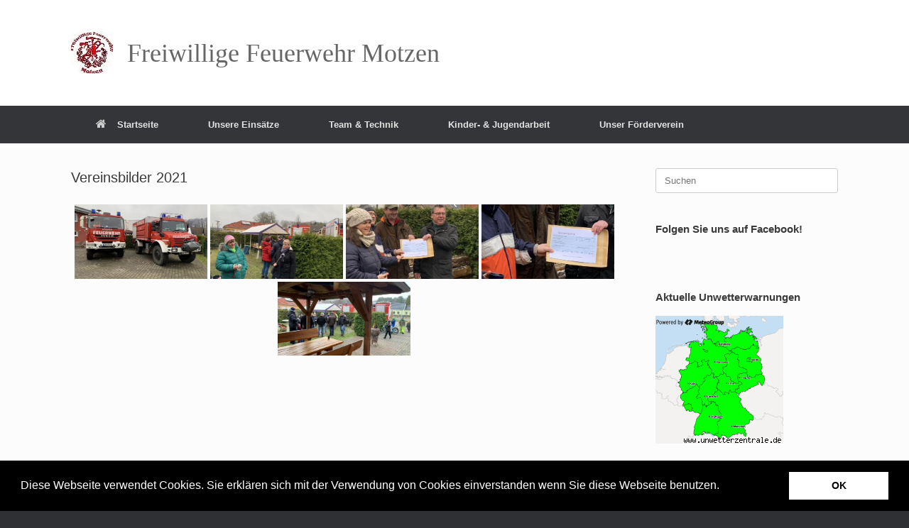

--- FILE ---
content_type: text/html; charset=UTF-8
request_url: https://feuerwehr-motzen.de/bwg_gallery/vereinsbilder-2021/
body_size: 67169
content:
<!DOCTYPE html><html lang="de"><head><meta charset="UTF-8" /><meta http-equiv="X-UA-Compatible" content="IE=10" /><link rel="profile" href="http://gmpg.org/xfn/11" /><link rel="pingback" href="https://feuerwehr-motzen.de/xmlrpc.php" /> <script defer src="[data-uri]"></script><meta name='robots' content='index, follow, max-image-preview:large, max-snippet:-1, max-video-preview:-1' /><style>img:is([sizes="auto" i], [sizes^="auto," i]) { contain-intrinsic-size: 3000px 1500px }</style><title>Vereinsbilder 2021 - Freiwillige Feuerwehr Motzen</title><link rel="canonical" href="https://feuerwehr-motzen.de/bwg_gallery/vereinsbilder-2021/" /><meta property="og:locale" content="de_DE" /><meta property="og:type" content="article" /><meta property="og:title" content="Vereinsbilder 2021 - Freiwillige Feuerwehr Motzen" /><meta property="og:url" content="https://feuerwehr-motzen.de/bwg_gallery/vereinsbilder-2021/" /><meta property="og:site_name" content="Freiwillige Feuerwehr Motzen" /><meta name="twitter:card" content="summary_large_image" /> <script type="application/ld+json" class="yoast-schema-graph">{"@context":"https://schema.org","@graph":[{"@type":"WebPage","@id":"https://feuerwehr-motzen.de/bwg_gallery/vereinsbilder-2021/","url":"https://feuerwehr-motzen.de/bwg_gallery/vereinsbilder-2021/","name":"Vereinsbilder 2021 - Freiwillige Feuerwehr Motzen","isPartOf":{"@id":"https://feuerwehr-motzen.de/#website"},"datePublished":"2022-03-06T14:51:43+00:00","breadcrumb":{"@id":"https://feuerwehr-motzen.de/bwg_gallery/vereinsbilder-2021/#breadcrumb"},"inLanguage":"de","potentialAction":[{"@type":"ReadAction","target":["https://feuerwehr-motzen.de/bwg_gallery/vereinsbilder-2021/"]}]},{"@type":"BreadcrumbList","@id":"https://feuerwehr-motzen.de/bwg_gallery/vereinsbilder-2021/#breadcrumb","itemListElement":[{"@type":"ListItem","position":1,"name":"Startseite","item":"https://feuerwehr-motzen.de/"},{"@type":"ListItem","position":2,"name":"Vereinsbilder 2021"}]},{"@type":"WebSite","@id":"https://feuerwehr-motzen.de/#website","url":"https://feuerwehr-motzen.de/","name":"Freiwillige Feuerwehr Motzen","description":"","publisher":{"@id":"https://feuerwehr-motzen.de/#organization"},"potentialAction":[{"@type":"SearchAction","target":{"@type":"EntryPoint","urlTemplate":"https://feuerwehr-motzen.de/?s={search_term_string}"},"query-input":{"@type":"PropertyValueSpecification","valueRequired":true,"valueName":"search_term_string"}}],"inLanguage":"de"},{"@type":"Organization","@id":"https://feuerwehr-motzen.de/#organization","name":"Freiwillige Feuerwehr Motzen","url":"https://feuerwehr-motzen.de/","logo":{"@type":"ImageObject","inLanguage":"de","@id":"https://feuerwehr-motzen.de/#/schema/logo/image/","url":"https://i0.wp.com/feuerwehr-motzen.de/wp-content/uploads/2022/02/cropped-Logo-2-Small-1.jpg?fit=129%2C129&ssl=1","contentUrl":"https://i0.wp.com/feuerwehr-motzen.de/wp-content/uploads/2022/02/cropped-Logo-2-Small-1.jpg?fit=129%2C129&ssl=1","width":129,"height":129,"caption":"Freiwillige Feuerwehr Motzen"},"image":{"@id":"https://feuerwehr-motzen.de/#/schema/logo/image/"}}]}</script> <link rel='dns-prefetch' href='//www.google.com' /><link rel='dns-prefetch' href='//cdnjs.cloudflare.com' /><link rel='dns-prefetch' href='//stats.wp.com' /><link rel='preconnect' href='//i0.wp.com' /><link rel='preconnect' href='//c0.wp.com' /><link rel="alternate" type="application/rss+xml" title="Freiwillige Feuerwehr Motzen &raquo; Feed" href="https://feuerwehr-motzen.de/feed/" /><link rel="alternate" type="application/rss+xml" title="Freiwillige Feuerwehr Motzen &raquo; Kommentar-Feed" href="https://feuerwehr-motzen.de/comments/feed/" /><link rel="alternate" type="text/calendar" title="Freiwillige Feuerwehr Motzen &raquo; iCal Feed" href="https://feuerwehr-motzen.de/events/?ical=1" /> <script consent-skip-blocker="1" data-skip-lazy-load="js-extra" data-noptimize  data-cfasync="false">(function () {
  // Web Font Loader compatibility (https://github.com/typekit/webfontloader)
  var modules = {
    typekit: "https://use.typekit.net",
    google: "https://fonts.googleapis.com/"
  };

  var load = function (config) {
    setTimeout(function () {
      var a = window.consentApi;

      // Only when blocker is active
      if (a) {
        // Iterate all modules and handle in a single `WebFont.load`
        Object.keys(modules).forEach(function (module) {
          var newConfigWithoutOtherModules = JSON.parse(
            JSON.stringify(config)
          );
          Object.keys(modules).forEach(function (toRemove) {
            if (toRemove !== module) {
              delete newConfigWithoutOtherModules[toRemove];
            }
          });

          if (newConfigWithoutOtherModules[module]) {
            a.unblock(modules[module]).then(function () {
              var originalLoad = window.WebFont.load;
              if (originalLoad !== load) {
                originalLoad(newConfigWithoutOtherModules);
              }
            });
          }
        });
      }
    }, 0);
  };

  if (!window.WebFont) {
    window.WebFont = {
      load: load
    };
  }
})();</script><style>[consent-id]:not(.rcb-content-blocker):not([consent-transaction-complete]):not([consent-visual-use-parent^="children:"]):not([consent-confirm]){opacity:0!important;}
.rcb-content-blocker+.rcb-content-blocker-children-fallback~*{display:none!important;}</style><link rel="preload" href="https://feuerwehr-motzen.de/wp-content/e3d446227988a09d22dd3e4ec6df2cf8/dist/1040365109.js?ver=cfdeb40e786de82f627323f9550f905f" as="script" /><link rel="preload" href="https://feuerwehr-motzen.de/wp-content/e3d446227988a09d22dd3e4ec6df2cf8/dist/787387550.js?ver=8c1f725df9af567e471c98bf6cbb18c6" as="script" /><link rel="preload" href="https://feuerwehr-motzen.de/wp-content/plugins/real-cookie-banner/public/lib/animate.css/animate.min.css?ver=4.1.1" as="style" /> <script data-cfasync="false" type="text/javascript" defer src="https://feuerwehr-motzen.de/wp-content/e3d446227988a09d22dd3e4ec6df2cf8/dist/1040365109.js?ver=cfdeb40e786de82f627323f9550f905f" id="real-cookie-banner-vendor-real-cookie-banner-banner-js"></script> <script type="application/json" data-skip-lazy-load="js-extra" data-skip-moving="true" data-no-defer nitro-exclude data-alt-type="application/ld+json" data-dont-merge data-wpmeteor-nooptimize="true" data-cfasync="false" id="a86d499739233cbd6240372b87a7873631-js-extra">{"slug":"real-cookie-banner","textDomain":"real-cookie-banner","version":"5.2.12","restUrl":"https:\/\/feuerwehr-motzen.de\/wp-json\/real-cookie-banner\/v1\/","restNamespace":"real-cookie-banner\/v1","restPathObfuscateOffset":"e7bba4bf74a2faa0","restRoot":"https:\/\/feuerwehr-motzen.de\/wp-json\/","restQuery":{"_v":"5.2.12","_locale":"user"},"restNonce":"ce3354f7c7","restRecreateNonceEndpoint":"https:\/\/feuerwehr-motzen.de\/wp-admin\/admin-ajax.php?action=rest-nonce","publicUrl":"https:\/\/feuerwehr-motzen.de\/wp-content\/plugins\/real-cookie-banner\/public\/","chunkFolder":"dist","chunksLanguageFolder":"https:\/\/feuerwehr-motzen.de\/wp-content\/languages\/mo-cache\/real-cookie-banner\/","chunks":{"chunk-config-tab-blocker.lite.js":["de_DE-83d48f038e1cf6148175589160cda67e","de_DE-e051c4c51a9ece7608a571f9dada4712","de_DE-24de88ac89ca0a1363889bd3fd6e1c50","de_DE-93ec68381a9f458fbce3acbccd434479"],"chunk-config-tab-blocker.pro.js":["de_DE-ddf5ae983675e7b6eec2afc2d53654a2","de_DE-ad0fc0f9f96d053303b1ede45a238984","de_DE-e516a6866b9a31db231ab92dedaa8b29","de_DE-1aac2e7f59d941d7ed1061d1018d2957"],"chunk-config-tab-consent.lite.js":["de_DE-3823d7521a3fc2857511061e0d660408"],"chunk-config-tab-consent.pro.js":["de_DE-9cb9ecf8c1e8ce14036b5f3a5e19f098"],"chunk-config-tab-cookies.lite.js":["de_DE-1a51b37d0ef409906245c7ed80d76040","de_DE-e051c4c51a9ece7608a571f9dada4712","de_DE-24de88ac89ca0a1363889bd3fd6e1c50"],"chunk-config-tab-cookies.pro.js":["de_DE-572ee75deed92e7a74abba4b86604687","de_DE-ad0fc0f9f96d053303b1ede45a238984","de_DE-e516a6866b9a31db231ab92dedaa8b29"],"chunk-config-tab-dashboard.lite.js":["de_DE-f843c51245ecd2b389746275b3da66b6"],"chunk-config-tab-dashboard.pro.js":["de_DE-ae5ae8f925f0409361cfe395645ac077"],"chunk-config-tab-import.lite.js":["de_DE-66df94240f04843e5a208823e466a850"],"chunk-config-tab-import.pro.js":["de_DE-e5fee6b51986d4ff7a051d6f6a7b076a"],"chunk-config-tab-licensing.lite.js":["de_DE-e01f803e4093b19d6787901b9591b5a6"],"chunk-config-tab-licensing.pro.js":["de_DE-4918ea9704f47c2055904e4104d4ffba"],"chunk-config-tab-scanner.lite.js":["de_DE-b10b39f1099ef599835c729334e38429"],"chunk-config-tab-scanner.pro.js":["de_DE-752a1502ab4f0bebfa2ad50c68ef571f"],"chunk-config-tab-settings.lite.js":["de_DE-37978e0b06b4eb18b16164a2d9c93a2c"],"chunk-config-tab-settings.pro.js":["de_DE-e59d3dcc762e276255c8989fbd1f80e3"],"chunk-config-tab-tcf.lite.js":["de_DE-4f658bdbf0aa370053460bc9e3cd1f69","de_DE-e051c4c51a9ece7608a571f9dada4712","de_DE-93ec68381a9f458fbce3acbccd434479"],"chunk-config-tab-tcf.pro.js":["de_DE-e1e83d5b8a28f1f91f63b9de2a8b181a","de_DE-ad0fc0f9f96d053303b1ede45a238984","de_DE-1aac2e7f59d941d7ed1061d1018d2957"]},"others":{"customizeValuesBanner":"{\"layout\":{\"type\":\"banner\",\"maxHeightEnabled\":false,\"maxHeight\":740,\"dialogMaxWidth\":510,\"dialogPosition\":\"middleCenter\",\"dialogMargin\":[0,0,0,0],\"bannerPosition\":\"bottom\",\"bannerMaxWidth\":1024,\"dialogBorderRadius\":3,\"borderRadius\":5,\"animationIn\":\"slideInUp\",\"animationInDuration\":500,\"animationInOnlyMobile\":true,\"animationOut\":\"none\",\"animationOutDuration\":500,\"animationOutOnlyMobile\":true,\"overlay\":false,\"overlayBg\":\"#000000\",\"overlayBgAlpha\":38,\"overlayBlur\":2},\"decision\":{\"acceptAll\":\"button\",\"acceptEssentials\":\"button\",\"showCloseIcon\":false,\"acceptIndividual\":\"link\",\"buttonOrder\":\"all,essential,save,individual\",\"showGroups\":true,\"groupsFirstView\":false,\"saveButton\":\"always\"},\"design\":{\"bg\":\"#ffffff\",\"textAlign\":\"left\",\"linkTextDecoration\":\"underline\",\"borderWidth\":0,\"borderColor\":\"#ffffff\",\"fontSize\":13,\"fontColor\":\"#2b2b2b\",\"fontInheritFamily\":true,\"fontFamily\":\"Arial, Helvetica, sans-serif\",\"fontWeight\":\"normal\",\"boxShadowEnabled\":true,\"boxShadowOffsetX\":0,\"boxShadowOffsetY\":0,\"boxShadowBlurRadius\":17,\"boxShadowSpreadRadius\":0,\"boxShadowColor\":\"#000000\",\"boxShadowColorAlpha\":20},\"headerDesign\":{\"inheritBg\":true,\"bg\":\"#f4f4f4\",\"inheritTextAlign\":true,\"textAlign\":\"center\",\"padding\":[17,20,15,20],\"logo\":\"\",\"logoRetina\":\"\",\"logoMaxHeight\":40,\"logoPosition\":\"left\",\"logoMargin\":[5,15,5,15],\"fontSize\":20,\"fontColor\":\"#2b2b2b\",\"fontInheritFamily\":true,\"fontFamily\":\"Arial, Helvetica, sans-serif\",\"fontWeight\":\"normal\",\"borderWidth\":1,\"borderColor\":\"#efefef\"},\"bodyDesign\":{\"padding\":[15,20,10,20],\"descriptionInheritFontSize\":true,\"descriptionFontSize\":13,\"dottedGroupsInheritFontSize\":true,\"dottedGroupsFontSize\":13,\"dottedGroupsBulletColor\":\"#15779b\",\"teachingsInheritTextAlign\":true,\"teachingsTextAlign\":\"center\",\"teachingsSeparatorActive\":true,\"teachingsSeparatorWidth\":50,\"teachingsSeparatorHeight\":1,\"teachingsSeparatorColor\":\"#15779b\",\"teachingsInheritFontSize\":false,\"teachingsFontSize\":12,\"teachingsInheritFontColor\":false,\"teachingsFontColor\":\"#7c7c7c\",\"accordionMargin\":[10,0,5,0],\"accordionPadding\":[5,10,5,10],\"accordionArrowType\":\"outlined\",\"accordionArrowColor\":\"#15779b\",\"accordionBg\":\"#ffffff\",\"accordionActiveBg\":\"#f9f9f9\",\"accordionHoverBg\":\"#efefef\",\"accordionBorderWidth\":1,\"accordionBorderColor\":\"#efefef\",\"accordionTitleFontSize\":12,\"accordionTitleFontColor\":\"#2b2b2b\",\"accordionTitleFontWeight\":\"normal\",\"accordionDescriptionMargin\":[5,0,0,0],\"accordionDescriptionFontSize\":12,\"accordionDescriptionFontColor\":\"#757575\",\"accordionDescriptionFontWeight\":\"normal\",\"acceptAllOneRowLayout\":false,\"acceptAllPadding\":[10,10,10,10],\"acceptAllBg\":\"#15779b\",\"acceptAllTextAlign\":\"center\",\"acceptAllFontSize\":18,\"acceptAllFontColor\":\"#ffffff\",\"acceptAllFontWeight\":\"normal\",\"acceptAllBorderWidth\":0,\"acceptAllBorderColor\":\"#000000\",\"acceptAllHoverBg\":\"#11607d\",\"acceptAllHoverFontColor\":\"#ffffff\",\"acceptAllHoverBorderColor\":\"#000000\",\"acceptEssentialsUseAcceptAll\":false,\"acceptEssentialsButtonType\":\"\",\"acceptEssentialsPadding\":[10,10,10,10],\"acceptEssentialsBg\":\"#efefef\",\"acceptEssentialsTextAlign\":\"center\",\"acceptEssentialsFontSize\":18,\"acceptEssentialsFontColor\":\"#0a0a0a\",\"acceptEssentialsFontWeight\":\"normal\",\"acceptEssentialsBorderWidth\":0,\"acceptEssentialsBorderColor\":\"#000000\",\"acceptEssentialsHoverBg\":\"#e8e8e8\",\"acceptEssentialsHoverFontColor\":\"#000000\",\"acceptEssentialsHoverBorderColor\":\"#000000\",\"acceptIndividualPadding\":[0,5,0,5],\"acceptIndividualBg\":\"#ffffff\",\"acceptIndividualTextAlign\":\"center\",\"acceptIndividualFontSize\":14,\"acceptIndividualFontColor\":\"#7c7c7c\",\"acceptIndividualFontWeight\":\"normal\",\"acceptIndividualBorderWidth\":0,\"acceptIndividualBorderColor\":\"#000000\",\"acceptIndividualHoverBg\":\"#ffffff\",\"acceptIndividualHoverFontColor\":\"#2b2b2b\",\"acceptIndividualHoverBorderColor\":\"#000000\"},\"footerDesign\":{\"poweredByLink\":true,\"inheritBg\":false,\"bg\":\"#fcfcfc\",\"inheritTextAlign\":true,\"textAlign\":\"center\",\"padding\":[10,20,15,20],\"fontSize\":14,\"fontColor\":\"#7c7c7c\",\"fontInheritFamily\":true,\"fontFamily\":\"Arial, Helvetica, sans-serif\",\"fontWeight\":\"normal\",\"hoverFontColor\":\"#2b2b2b\",\"borderWidth\":1,\"borderColor\":\"#efefef\",\"languageSwitcher\":\"flags\"},\"texts\":{\"headline\":\"Privatsph\\u00e4re-Einstellungen\",\"description\":\"Wir verwenden Cookies und \\u00e4hnliche Technologien auf unserer Website und verarbeiten personenbezogene Daten (z.B. deine IP-Adresse) \\u00fcber dich. Wir teilen diese Daten auch mit Dritten. Die Datenverarbeitung kann mit deiner Einwilligung oder auf Basis eines berechtigten Interesses erfolgen, dem du in den individuellen Privatsph\\u00e4re-Einstellungen widersprechen kannst. Du hast das Recht, nur in essenzielle Services einzuwilligen und deine Einwilligung in der Datenschutzerkl\\u00e4rung zu einem sp\\u00e4teren Zeitpunkt zu \\u00e4ndern oder zu widerrufen.\",\"acceptAll\":\"Alle akzeptieren\",\"acceptEssentials\":\"Weiter ohne Einwilligung\",\"acceptIndividual\":\"Individuelle Privatsph\\u00e4re-Einstellungen\",\"poweredBy\":\"2\",\"dataProcessingInUnsafeCountries\":\"Einige Dienste verarbeiten personenbezogene Daten in unsicheren Drittl\\u00e4ndern. Indem du in die Nutzung dieser Services einwilligst, erkl\\u00e4rst du dich auch mit der Verarbeitung deiner Daten in diesen unsicheren Drittl\\u00e4ndern gem\\u00e4\\u00df {{legalBasis}} einverstanden. Dies birgt das Risiko, dass deine Daten von Beh\\u00f6rden zu Kontroll- und \\u00dcberwachungszwecken verarbeitet werden, m\\u00f6glicherweise ohne die M\\u00f6glichkeit eines Rechtsbehelfs.\",\"ageNoticeBanner\":\"Du bist unter {{minAge}} Jahre alt? Dann kannst du nicht in optionale Services einwilligen. Du kannst deine Eltern oder Erziehungsberechtigten bitten, mit dir in diese Services einzuwilligen.\",\"ageNoticeBlocker\":\"Du bist unter {{minAge}} Jahre alt? Leider darfst du diesem Service nicht selbst zustimmen, um diese Inhalte zu sehen. Bitte deine Eltern oder Erziehungsberechtigten, dem Service mit dir zuzustimmen!\",\"listServicesNotice\":\"Wenn du alle Services akzeptierst, erlaubst du, dass {{services}} geladen werden. Diese sind nach ihrem Zweck in Gruppen {{serviceGroups}} unterteilt (Zugeh\\u00f6rigkeit durch hochgestellte Zahlen gekennzeichnet).\",\"listServicesLegitimateInterestNotice\":\"Au\\u00dferdem werden die {{services}} auf der Grundlage eines berechtigten Interesses geladen.\",\"consentForwardingExternalHosts\":\"Deine Einwilligung gilt auch auf {{websites}}.\",\"blockerHeadline\":\"{{name}} aufgrund von Privatsph\\u00e4re-Einstellungen blockiert\",\"blockerLinkShowMissing\":\"Zeige alle Services, denen du noch zustimmen musst\",\"blockerLoadButton\":\"Erforderliche Services akzeptieren und Inhalte laden\",\"blockerAcceptInfo\":\"Wenn du die blockierten Inhalte l\\u00e4dst, werden deine Datenschutzeinstellungen angepasst. Inhalte aus diesem Service werden in Zukunft nicht mehr blockiert. Du hast das Recht, deine Entscheidung jederzeit zu widerrufen oder zu \\u00e4ndern.\",\"stickyHistory\":\"Historie der Privatsph\\u00e4re-Einstellungen\",\"stickyRevoke\":\"Einwilligungen widerrufen\",\"stickyRevokeSuccessMessage\":\"Du hast die Einwilligung f\\u00fcr Services mit dessen Cookies und Verarbeitung personenbezogener Daten erfolgreich widerrufen. Die Seite wird jetzt neu geladen!\",\"stickyChange\":\"Privatsph\\u00e4re-Einstellungen \\u00e4ndern\"},\"individualLayout\":{\"inheritDialogMaxWidth\":false,\"dialogMaxWidth\":970,\"inheritBannerMaxWidth\":false,\"bannerMaxWidth\":1980,\"descriptionTextAlign\":\"left\"},\"group\":{\"checkboxBg\":\"#f0f0f0\",\"checkboxBorderWidth\":1,\"checkboxBorderColor\":\"#d2d2d2\",\"checkboxActiveColor\":\"#ffffff\",\"checkboxActiveBg\":\"#15779b\",\"checkboxActiveBorderColor\":\"#11607d\",\"groupInheritBg\":true,\"groupBg\":\"#f4f4f4\",\"groupPadding\":[15,15,15,15],\"groupSpacing\":10,\"groupBorderRadius\":5,\"groupBorderWidth\":1,\"groupBorderColor\":\"#f4f4f4\",\"headlineFontSize\":16,\"headlineFontWeight\":\"normal\",\"headlineFontColor\":\"#2b2b2b\",\"descriptionFontSize\":14,\"descriptionFontColor\":\"#7c7c7c\",\"linkColor\":\"#7c7c7c\",\"linkHoverColor\":\"#2b2b2b\",\"detailsHideLessRelevant\":true},\"saveButton\":{\"useAcceptAll\":false,\"type\":\"button\",\"padding\":[10,10,10,10],\"bg\":\"#efefef\",\"textAlign\":\"center\",\"fontSize\":18,\"fontColor\":\"#0a0a0a\",\"fontWeight\":\"normal\",\"borderWidth\":0,\"borderColor\":\"#000000\",\"hoverBg\":\"#e8e8e8\",\"hoverFontColor\":\"#000000\",\"hoverBorderColor\":\"#000000\"},\"individualTexts\":{\"headline\":\"Individuelle Privatsph\\u00e4re-Einstellungen\",\"description\":\"Wir verwenden Cookies und \\u00e4hnliche Technologien auf unserer Website und verarbeiten personenbezogene Daten (z.B. deine IP-Adresse) \\u00fcber dich. Wir teilen diese Daten auch mit Dritten. Die Datenverarbeitung kann mit deiner Einwilligung oder auf der Grundlage eines berechtigten Interesses erfolgen, dem du widersprechen kannst. Du hast das Recht, nur in essenzielle Services einzuwilligen und deine Einwilligung zu einem sp\\u00e4teren Zeitpunkt in der Datenschutzerkl\\u00e4rung zu \\u00e4ndern oder zu widerrufen. Nachfolgend findest du eine \\u00dcbersicht \\u00fcber alle Services, die von dieser Website genutzt werden. Du kannst detaillierte Informationen zu jedem Service einsehen und diesen einzeln zustimmen oder von deinem Widerspruchsrecht Gebrauch machen.\",\"save\":\"Individuelle Auswahlen speichern\",\"showMore\":\"Service-Informationen anzeigen\",\"hideMore\":\"Service-Informationen ausblenden\",\"postamble\":\"\"},\"mobile\":{\"enabled\":true,\"maxHeight\":400,\"hideHeader\":false,\"alignment\":\"bottom\",\"scalePercent\":90,\"scalePercentVertical\":-50},\"sticky\":{\"enabled\":false,\"animationsEnabled\":true,\"alignment\":\"left\",\"bubbleBorderRadius\":50,\"icon\":\"fingerprint\",\"iconCustom\":\"\",\"iconCustomRetina\":\"\",\"iconSize\":30,\"iconColor\":\"#ffffff\",\"bubbleMargin\":[10,20,20,20],\"bubblePadding\":15,\"bubbleBg\":\"#15779b\",\"bubbleBorderWidth\":0,\"bubbleBorderColor\":\"#10556f\",\"boxShadowEnabled\":true,\"boxShadowOffsetX\":0,\"boxShadowOffsetY\":2,\"boxShadowBlurRadius\":5,\"boxShadowSpreadRadius\":1,\"boxShadowColor\":\"#105b77\",\"boxShadowColorAlpha\":40,\"bubbleHoverBg\":\"#ffffff\",\"bubbleHoverBorderColor\":\"#000000\",\"hoverIconColor\":\"#000000\",\"hoverIconCustom\":\"\",\"hoverIconCustomRetina\":\"\",\"menuFontSize\":16,\"menuBorderRadius\":5,\"menuItemSpacing\":10,\"menuItemPadding\":[5,10,5,10]},\"customCss\":{\"css\":\"\",\"antiAdBlocker\":\"y\"}}","isPro":false,"showProHints":false,"proUrl":"https:\/\/devowl.io\/de\/go\/real-cookie-banner?source=rcb-lite","showLiteNotice":true,"frontend":{"groups":"[{\"id\":2,\"name\":\"Essenziell\",\"slug\":\"essenziell\",\"description\":\"Essenzielle Services sind f\\u00fcr die grundlegende Funktionalit\\u00e4t der Website erforderlich. Sie enthalten nur technisch notwendige Services. Diesen Services kann nicht widersprochen werden.\",\"isEssential\":true,\"isDefault\":true,\"items\":[{\"id\":60,\"name\":\"Real Cookie Banner\",\"purpose\":\"Real Cookie Banner bittet Website-Besucher um die Einwilligung zum Setzen von Cookies und zur Verarbeitung personenbezogener Daten. Dazu wird jedem Website-Besucher eine UUID (pseudonyme Identifikation des Nutzers) zugewiesen, die bis zum Ablauf des Cookies zur Speicherung der Einwilligung g\\u00fcltig ist. Cookies werden dazu verwendet, um zu testen, ob Cookies gesetzt werden k\\u00f6nnen, um Referenz auf die dokumentierte Einwilligung zu speichern, um zu speichern, in welche Services aus welchen Service-Gruppen der Besucher eingewilligt hat, und, falls Einwilligung nach dem Transparency &amp; Consent Framework (TCF) eingeholt werden, um die Einwilligungen in TCF Partner, Zwecke, besondere Zwecke, Funktionen und besondere Funktionen zu speichern. Im Rahmen der Darlegungspflicht nach DSGVO wird die erhobene Einwilligung vollumf\\u00e4nglich dokumentiert. Dazu z\\u00e4hlt neben den Services und Service-Gruppen, in welche der Besucher eingewilligt hat, und falls Einwilligung nach dem TCF Standard eingeholt werden, in welche TCF Partner, Zwecke und Funktionen der Besucher eingewilligt hat, alle Einstellungen des Cookie Banners zum Zeitpunkt der Einwilligung als auch die technischen Umst\\u00e4nde (z.B. Gr\\u00f6\\u00dfe des Sichtbereichs bei der Einwilligung) und die Nutzerinteraktionen (z.B. Klick auf Buttons), die zur Einwilligung gef\\u00fchrt haben. Die Einwilligung wird pro Sprache einmal erhoben.\",\"providerContact\":{\"phone\":\"\",\"email\":\"\",\"link\":\"\"},\"isProviderCurrentWebsite\":true,\"provider\":\"Freiwillige Feuerwehr Motzen\",\"uniqueName\":\"real-cookie-banner\",\"isEmbeddingOnlyExternalResources\":false,\"legalBasis\":\"legal-requirement\",\"dataProcessingInCountries\":[],\"dataProcessingInCountriesSpecialTreatments\":[],\"technicalDefinitions\":[{\"type\":\"http\",\"name\":\"real_cookie_banner*\",\"host\":\".feuerwehr-motzen.de\",\"duration\":365,\"durationUnit\":\"d\",\"isSessionDuration\":false,\"purpose\":\"Eindeutiger Identifikator f\\u00fcr die Einwilligung, aber nicht f\\u00fcr den Website-Besucher. Revisionshash f\\u00fcr die Einstellungen des Cookie-Banners (Texte, Farben, Funktionen, Servicegruppen, Dienste, Content Blocker usw.). IDs f\\u00fcr eingewilligte Services und Service-Gruppen.\"},{\"type\":\"http\",\"name\":\"real_cookie_banner*-tcf\",\"host\":\".feuerwehr-motzen.de\",\"duration\":365,\"durationUnit\":\"d\",\"isSessionDuration\":false,\"purpose\":\"Im Rahmen von TCF gesammelte Einwilligungen, die im TC-String-Format gespeichert werden, einschlie\\u00dflich TCF-Vendoren, -Zwecke, -Sonderzwecke, -Funktionen und -Sonderfunktionen.\"},{\"type\":\"http\",\"name\":\"real_cookie_banner*-gcm\",\"host\":\".feuerwehr-motzen.de\",\"duration\":365,\"durationUnit\":\"d\",\"isSessionDuration\":false,\"purpose\":\"Die im Google Consent Mode gesammelten Einwilligungen in die verschiedenen Einwilligungstypen (Zwecke) werden f\\u00fcr alle mit dem Google Consent Mode kompatiblen Services gespeichert.\"},{\"type\":\"http\",\"name\":\"real_cookie_banner-test\",\"host\":\".feuerwehr-motzen.de\",\"duration\":365,\"durationUnit\":\"d\",\"isSessionDuration\":false,\"purpose\":\"Cookie, der gesetzt wurde, um die Funktionalit\\u00e4t von HTTP-Cookies zu testen. Wird sofort nach dem Test gel\\u00f6scht.\"},{\"type\":\"local\",\"name\":\"real_cookie_banner*\",\"host\":\"https:\\\/\\\/feuerwehr-motzen.de\",\"duration\":1,\"durationUnit\":\"d\",\"isSessionDuration\":false,\"purpose\":\"Eindeutiger Identifikator f\\u00fcr die Einwilligung, aber nicht f\\u00fcr den Website-Besucher. Revisionshash f\\u00fcr die Einstellungen des Cookie-Banners (Texte, Farben, Funktionen, Service-Gruppen, Services, Content Blocker usw.). IDs f\\u00fcr eingewilligte Services und Service-Gruppen. Wird nur solange gespeichert, bis die Einwilligung auf dem Website-Server dokumentiert ist.\"},{\"type\":\"local\",\"name\":\"real_cookie_banner*-tcf\",\"host\":\"https:\\\/\\\/feuerwehr-motzen.de\",\"duration\":1,\"durationUnit\":\"d\",\"isSessionDuration\":false,\"purpose\":\"Im Rahmen von TCF gesammelte Einwilligungen werden im TC-String-Format gespeichert, einschlie\\u00dflich TCF Vendoren, Zwecke, besondere Zwecke, Funktionen und besondere Funktionen. Wird nur solange gespeichert, bis die Einwilligung auf dem Website-Server dokumentiert ist.\"},{\"type\":\"local\",\"name\":\"real_cookie_banner*-gcm\",\"host\":\"https:\\\/\\\/feuerwehr-motzen.de\",\"duration\":1,\"durationUnit\":\"d\",\"isSessionDuration\":false,\"purpose\":\"Im Rahmen des Google Consent Mode erfasste Einwilligungen werden f\\u00fcr alle mit dem Google Consent Mode kompatiblen Services in Einwilligungstypen (Zwecke) gespeichert. Wird nur solange gespeichert, bis die Einwilligung auf dem Website-Server dokumentiert ist.\"},{\"type\":\"local\",\"name\":\"real_cookie_banner-consent-queue*\",\"host\":\"https:\\\/\\\/feuerwehr-motzen.de\",\"duration\":1,\"durationUnit\":\"d\",\"isSessionDuration\":false,\"purpose\":\"Lokale Zwischenspeicherung (Caching) der Auswahl im Cookie-Banner, bis der Server die Einwilligung dokumentiert; Dokumentation periodisch oder bei Seitenwechseln versucht, wenn der Server nicht verf\\u00fcgbar oder \\u00fcberlastet ist.\"}],\"codeDynamics\":[],\"providerPrivacyPolicyUrl\":\"https:\\\/\\\/feuerwehr-motzen.de\\\/?page_id=3\",\"providerLegalNoticeUrl\":\"\",\"tagManagerOptInEventName\":\"\",\"tagManagerOptOutEventName\":\"\",\"googleConsentModeConsentTypes\":[],\"executePriority\":10,\"codeOptIn\":\"\",\"executeCodeOptInWhenNoTagManagerConsentIsGiven\":false,\"codeOptOut\":\"\",\"executeCodeOptOutWhenNoTagManagerConsentIsGiven\":false,\"deleteTechnicalDefinitionsAfterOptOut\":false,\"codeOnPageLoad\":\"\",\"presetId\":\"real-cookie-banner\"}]},{\"id\":3,\"name\":\"Funktional\",\"slug\":\"funktional\",\"description\":\"Funktionale Services sind notwendig, um \\u00fcber die wesentliche Funktionalit\\u00e4t der Website hinausgehende Features wie h\\u00fcbschere Schriftarten, Videowiedergabe oder interaktive Web 2.0-Features bereitzustellen. Inhalte von z.B. Video- und Social Media-Plattformen sind standardm\\u00e4\\u00dfig gesperrt und k\\u00f6nnen zugestimmt werden. Wenn dem Service zugestimmt wird, werden diese Inhalte automatisch ohne weitere manuelle Einwilligung geladen.\",\"isEssential\":false,\"isDefault\":true,\"items\":[{\"id\":198,\"name\":\"Google Fonts\",\"purpose\":\"Google Fonts ist ein Dienst, der Schriften, die nicht auf dem Client-Ger\\u00e4t des Nutzers installiert sind, herunterl\\u00e4dt und in die Website einbettet. Auf dem Client-Ger\\u00e4t des Nutzers werden keine Cookies im technischen Sinne gesetzt, aber es werden technische und pers\\u00f6nliche Daten wie z.B. die IP-Adresse vom Client an den Server des Dienstanbieters \\u00fcbertragen, um die Nutzung des Dienstes zu erm\\u00f6glichen.\",\"providerContact\":{\"phone\":\"\",\"email\":\"\",\"link\":\"\"},\"isProviderCurrentWebsite\":false,\"provider\":\"Google Ireland Limited\",\"uniqueName\":\"google-fonts\",\"isEmbeddingOnlyExternalResources\":true,\"legalBasis\":\"consent\",\"dataProcessingInCountries\":[\"US\"],\"dataProcessingInCountriesSpecialTreatments\":[],\"technicalDefinitions\":[{\"type\":\"http\",\"name\":\"\",\"host\":\"\",\"duration\":0,\"durationUnit\":\"y\",\"isSessionDuration\":false,\"purpose\":\"\"}],\"codeDynamics\":[],\"providerPrivacyPolicyUrl\":\"https:\\\/\\\/policies.google.com\\\/privacy\",\"providerLegalNoticeUrl\":\"\",\"tagManagerOptInEventName\":\"\",\"tagManagerOptOutEventName\":\"\",\"googleConsentModeConsentTypes\":[],\"executePriority\":10,\"codeOptIn\":\"\",\"executeCodeOptInWhenNoTagManagerConsentIsGiven\":false,\"codeOptOut\":\"\",\"executeCodeOptOutWhenNoTagManagerConsentIsGiven\":false,\"deleteTechnicalDefinitionsAfterOptOut\":false,\"codeOnPageLoad\":\"base64-encoded:[base64]\",\"presetId\":\"google-fonts\"}]}]","links":[{"id":3333,"label":"Datenschutzerkl\u00e4rung","pageType":"privacyPolicy","isExternalUrl":false,"pageId":434,"url":"https:\/\/feuerwehr-motzen.de\/datenschutzerklaerung\/","hideCookieBanner":true,"isTargetBlank":true},{"id":3334,"label":"Impressum","pageType":"legalNotice","isExternalUrl":false,"pageId":437,"url":"https:\/\/feuerwehr-motzen.de\/impressum\/","hideCookieBanner":true,"isTargetBlank":true}],"websiteOperator":{"address":"","country":"","contactEmail":"base64-encoded:Q2hyaXN0aWFuX1BsYXVnQHdlYi5kZQ==","contactPhone":"","contactFormUrl":false},"blocker":[{"id":225,"name":"Google Fonts","description":"","rules":["*fonts.googleapis.com*","*ajax.googleapis.com\/ajax\/libs\/webfont\/1\/webfont.js*","*fonts.gstatic.com*"],"criteria":"services","tcfVendors":[],"tcfPurposes":[1],"services":[198],"isVisual":false,"visualType":"default","visualMediaThumbnail":0,"visualContentType":"","isVisualDarkMode":false,"visualBlur":0,"visualDownloadThumbnail":false,"visualHeroButtonText":"","shouldForceToShowVisual":false,"presetId":"google-fonts","visualThumbnail":null}],"languageSwitcher":[],"predefinedDataProcessingInSafeCountriesLists":{"GDPR":["AT","BE","BG","HR","CY","CZ","DK","EE","FI","FR","DE","GR","HU","IE","IS","IT","LI","LV","LT","LU","MT","NL","NO","PL","PT","RO","SK","SI","ES","SE"],"DSG":["CH"],"GDPR+DSG":[],"ADEQUACY_EU":["AD","AR","CA","FO","GG","IL","IM","JP","JE","NZ","KR","CH","GB","UY","US"],"ADEQUACY_CH":["DE","AD","AR","AT","BE","BG","CA","CY","HR","DK","ES","EE","FI","FR","GI","GR","GG","HU","IM","FO","IE","IS","IL","IT","JE","LV","LI","LT","LU","MT","MC","NO","NZ","NL","PL","PT","CZ","RO","GB","SK","SI","SE","UY","US"]},"decisionCookieName":"real_cookie_banner-blog:1","revisionHash":"516e74dcd501f3860c1e31334e9f50ab","territorialLegalBasis":["gdpr-eprivacy"],"setCookiesViaManager":"none","isRespectDoNotTrack":false,"failedConsentDocumentationHandling":"essentials","isAcceptAllForBots":true,"isDataProcessingInUnsafeCountries":false,"isAgeNotice":true,"ageNoticeAgeLimit":16,"isListServicesNotice":false,"isBannerLessConsent":false,"isTcf":false,"isGcm":false,"isGcmListPurposes":false,"hasLazyData":false},"anonymousContentUrl":"https:\/\/feuerwehr-motzen.de\/wp-content\/e3d446227988a09d22dd3e4ec6df2cf8\/dist\/","anonymousHash":"e3d446227988a09d22dd3e4ec6df2cf8","hasDynamicPreDecisions":false,"isLicensed":true,"isDevLicense":false,"multilingualSkipHTMLForTag":"","isCurrentlyInTranslationEditorPreview":false,"defaultLanguage":"","currentLanguage":"","activeLanguages":[],"context":"","iso3166OneAlpha2":{"AF":"Afghanistan","AL":"Albanien","DZ":"Algerien","AS":"Amerikanisch-Samoa","AD":"Andorra","AO":"Angola","AI":"Anguilla","AQ":"Antarktis","AG":"Antigua und Barbuda","AR":"Argentinien","AM":"Armenien","AW":"Aruba","AZ":"Aserbaidschan","AU":"Australien","BS":"Bahamas","BH":"Bahrain","BD":"Bangladesch","BB":"Barbados","BY":"Belarus","BE":"Belgien","BZ":"Belize","BJ":"Benin","BM":"Bermuda","BT":"Bhutan","BO":"Bolivien","BA":"Bosnien und Herzegowina","BW":"Botswana","BV":"Bouvetinsel","BR":"Brasilien","IO":"Britisches Territorium im Indischen Ozean","BN":"Brunei Darussalam","BG":"Bulgarien","BF":"Burkina Faso","BI":"Burundi","CL":"Chile","CN":"China","CK":"Cookinseln","CR":"Costa Rica","CW":"Cura\u00e7ao","DE":"Deutschland","LA":"Die Laotische Demokratische Volksrepublik","DM":"Dominica","DO":"Dominikanische Republik","DJ":"Dschibuti","DK":"D\u00e4nemark","EC":"Ecuador","SV":"El Salvador","ER":"Eritrea","EE":"Estland","FK":"Falklandinseln (Malwinen)","FJ":"Fidschi","FI":"Finnland","FR":"Frankreich","GF":"Franz\u00f6sisch-Guayana","PF":"Franz\u00f6sisch-Polynesien","TF":"Franz\u00f6sische S\u00fcd- und Antarktisgebiete","FO":"F\u00e4r\u00f6er Inseln","FM":"F\u00f6derierte Staaten von Mikronesien","GA":"Gabun","GM":"Gambia","GE":"Georgien","GH":"Ghana","GI":"Gibraltar","GD":"Grenada","GR":"Griechenland","GL":"Gr\u00f6nland","GP":"Guadeloupe","GU":"Guam","GT":"Guatemala","GG":"Guernsey","GN":"Guinea","GW":"Guinea-Bissau","GY":"Guyana","HT":"Haiti","HM":"Heard und die McDonaldinseln","VA":"Heiliger Stuhl (Staat Vatikanstadt)","HN":"Honduras","HK":"Hong Kong","IN":"Indien","ID":"Indonesien","IQ":"Irak","IE":"Irland","IR":"Islamische Republik Iran","IS":"Island","IM":"Isle of Man","IL":"Israel","IT":"Italien","JM":"Jamaika","JP":"Japan","YE":"Jemen","JE":"Jersey","JO":"Jordanien","VG":"Jungferninseln, Britisch","VI":"Jungferninseln, U.S.","KY":"Kaimaninseln","KH":"Kambodscha","CM":"Kamerun","CA":"Kanada","CV":"Kap Verde","BQ":"Karibischen Niederlande","KZ":"Kasachstan","QA":"Katar","KE":"Kenia","KG":"Kirgisistan","KI":"Kiribati","UM":"Kleinere Inselbesitzungen der Vereinigten Staaten","CC":"Kokosinseln","CO":"Kolumbien","KM":"Komoren","CG":"Kongo","CD":"Kongo, Demokratische Republik","KR":"Korea","XK":"Kosovo","HR":"Kroatien","CU":"Kuba","KW":"Kuwait","LS":"Lesotho","LV":"Lettland","LB":"Libanon","LR":"Liberia","LY":"Libysch-Arabische Dschamahirija","LI":"Liechtenstein","LT":"Litauen","LU":"Luxemburg","MO":"Macao","MG":"Madagaskar","MW":"Malawi","MY":"Malaysia","MV":"Malediven","ML":"Mali","MT":"Malta","MA":"Marokko","MH":"Marshallinseln","MQ":"Martinique","MR":"Mauretanien","MU":"Mauritius","YT":"Mayotte","MK":"Mazedonien","MX":"Mexiko","MD":"Moldawien","MC":"Monaco","MN":"Mongolei","ME":"Montenegro","MS":"Montserrat","MZ":"Mosambik","MM":"Myanmar","NA":"Namibia","NR":"Nauru","NP":"Nepal","NC":"Neukaledonien","NZ":"Neuseeland","NI":"Nicaragua","NL":"Niederlande","AN":"Niederl\u00e4ndische Antillen","NE":"Niger","NG":"Nigeria","NU":"Niue","KP":"Nordkorea","NF":"Norfolkinsel","NO":"Norwegen","MP":"N\u00f6rdliche Marianen","OM":"Oman","PK":"Pakistan","PW":"Palau","PS":"Pal\u00e4stinensisches Gebiet, besetzt","PA":"Panama","PG":"Papua-Neuguinea","PY":"Paraguay","PE":"Peru","PH":"Philippinen","PN":"Pitcairn","PL":"Polen","PT":"Portugal","PR":"Puerto Rico","CI":"Republik C\u00f4te d'Ivoire","RW":"Ruanda","RO":"Rum\u00e4nien","RU":"Russische F\u00f6deration","RE":"R\u00e9union","BL":"Saint Barth\u00e9l\u00e9my","PM":"Saint Pierre und Miquelo","SB":"Salomonen","ZM":"Sambia","WS":"Samoa","SM":"San Marino","SH":"Sankt Helena","MF":"Sankt Martin","SA":"Saudi-Arabien","SE":"Schweden","CH":"Schweiz","SN":"Senegal","RS":"Serbien","SC":"Seychellen","SL":"Sierra Leone","ZW":"Simbabwe","SG":"Singapur","SX":"Sint Maarten","SK":"Slowakei","SI":"Slowenien","SO":"Somalia","ES":"Spanien","LK":"Sri Lanka","KN":"St. Kitts und Nevis","LC":"St. Lucia","VC":"St. Vincent und Grenadinen","SD":"Sudan","SR":"Surinam","SJ":"Svalbard und Jan Mayen","SZ":"Swasiland","SY":"Syrische Arabische Republik","ST":"S\u00e3o Tom\u00e9 und Pr\u00edncipe","ZA":"S\u00fcdafrika","GS":"S\u00fcdgeorgien und die S\u00fcdlichen Sandwichinseln","SS":"S\u00fcdsudan","TJ":"Tadschikistan","TW":"Taiwan","TZ":"Tansania","TH":"Thailand","TL":"Timor-Leste","TG":"Togo","TK":"Tokelau","TO":"Tonga","TT":"Trinidad und Tobago","TD":"Tschad","CZ":"Tschechische Republik","TN":"Tunesien","TM":"Turkmenistan","TC":"Turks- und Caicosinseln","TV":"Tuvalu","TR":"T\u00fcrkei","UG":"Uganda","UA":"Ukraine","HU":"Ungarn","UY":"Uruguay","UZ":"Usbekistan","VU":"Vanuatu","VE":"Venezuela","AE":"Vereinigte Arabische Emirate","US":"Vereinigte Staaten","GB":"Vereinigtes K\u00f6nigreich","VN":"Vietnam","WF":"Wallis und Futuna","CX":"Weihnachtsinsel","EH":"Westsahara","CF":"Zentralafrikanische Republik","CY":"Zypern","EG":"\u00c4gypten","GQ":"\u00c4quatorialguinea","ET":"\u00c4thiopien","AX":"\u00c5land Inseln","AT":"\u00d6sterreich"},"visualParentSelectors":{".et_pb_video_box":1,".et_pb_video_slider:has(>.et_pb_slider_carousel %s)":"self",".ast-oembed-container":1,".wpb_video_wrapper":1,".gdlr-core-pbf-background-wrap":1},"isPreventPreDecision":false,"isInvalidateImplicitUserConsent":false,"dependantVisibilityContainers":["[role=\"tabpanel\"]",".eael-tab-content-item",".wpcs_content_inner",".op3-contenttoggleitem-content",".op3-popoverlay-content",".pum-overlay","[data-elementor-type=\"popup\"]",".wp-block-ub-content-toggle-accordion-content-wrap",".w-popup-wrap",".oxy-lightbox_inner[data-inner-content=true]",".oxy-pro-accordion_body",".oxy-tab-content",".kt-accordion-panel",".vc_tta-panel-body",".mfp-hide","div[id^=\"tve_thrive_lightbox_\"]",".brxe-xpromodalnestable",".evcal_eventcard",".divioverlay",".et_pb_toggle_content"],"disableDeduplicateExceptions":[".et_pb_video_slider"],"bannerDesignVersion":12,"bannerI18n":{"showMore":"Mehr anzeigen","hideMore":"Verstecken","showLessRelevantDetails":"Weitere Details anzeigen (%s)","hideLessRelevantDetails":"Weitere Details ausblenden (%s)","other":"Anderes","legalBasis":{"label":"Verwendung auf gesetzlicher Grundlage von","consentPersonalData":"Einwilligung zur Verarbeitung personenbezogener Daten","consentStorage":"Einwilligung zur Speicherung oder zum Zugriff auf Informationen auf der Endeinrichtung des Nutzers","legitimateInterestPersonalData":"Berechtigtes Interesse zur Verarbeitung personenbezogener Daten","legitimateInterestStorage":"Bereitstellung eines ausdr\u00fccklich gew\u00fcnschten digitalen Dienstes zur Speicherung oder zum Zugriff auf Informationen auf der Endeinrichtung des Nutzers","legalRequirementPersonalData":"Erf\u00fcllung einer rechtlichen Verpflichtung zur Verarbeitung personenbezogener Daten"},"territorialLegalBasisArticles":{"gdpr-eprivacy":{"dataProcessingInUnsafeCountries":"Art. 49 Abs. 1 lit. a DSGVO"},"dsg-switzerland":{"dataProcessingInUnsafeCountries":"Art. 17 Abs. 1 lit. a DSG (Schweiz)"}},"legitimateInterest":"Berechtigtes Interesse","consent":"Einwilligung","crawlerLinkAlert":"Wir haben erkannt, dass du ein Crawler\/Bot bist. Nur nat\u00fcrliche Personen d\u00fcrfen in Cookies und die Verarbeitung von personenbezogenen Daten einwilligen. Daher hat der Link f\u00fcr dich keine Funktion.","technicalCookieDefinitions":"Technische Cookie-Definitionen","technicalCookieName":"Technischer Cookie Name","usesCookies":"Verwendete Cookies","cookieRefresh":"Cookie-Erneuerung","usesNonCookieAccess":"Verwendet Cookie-\u00e4hnliche Informationen (LocalStorage, SessionStorage, IndexDB, etc.)","host":"Host","duration":"Dauer","noExpiration":"Kein Ablauf","type":"Typ","purpose":"Zweck","purposes":"Zwecke","description":"Beschreibung","optOut":"Opt-out","optOutDesc":"Cookies kann gesetzt werden, um Widerspruch des beschriebenen Verhaltens zu speichern.","headerTitlePrivacyPolicyHistory":"Privatsph\u00e4re-Einstellungen: Historie","skipToConsentChoices":"Zu Einwilligungsoptionen springen","historyLabel":"Einwilligungen anzeigen vom","historyItemLoadError":"Das Lesen der Zustimmung ist fehlgeschlagen. Bitte versuche es sp\u00e4ter noch einmal!","historySelectNone":"Noch nicht eingewilligt","provider":"Anbieter","providerContactPhone":"Telefon","providerContactEmail":"E-Mail","providerContactLink":"Kontaktformular","providerPrivacyPolicyUrl":"Datenschutzerkl\u00e4rung","providerLegalNoticeUrl":"Impressum","nonStandard":"Nicht standardisierte Datenverarbeitung","nonStandardDesc":"Einige Services setzen Cookies und\/oder verarbeiten personenbezogene Daten, ohne die Standards f\u00fcr die Mitteilung der Einwilligung einzuhalten. Diese Services werden in mehrere Gruppen eingeteilt. Sogenannte \"essenzielle Services\" werden auf Basis eines berechtigten Interesses genutzt und k\u00f6nnen nicht abgew\u00e4hlt werden (ein Widerspruch muss ggf. per E-Mail oder Brief gem\u00e4\u00df der Datenschutzerkl\u00e4rung erfolgen), w\u00e4hrend alle anderen Services nur nach einer Einwilligung genutzt werden.","dataProcessingInThirdCountries":"Datenverarbeitung in Drittl\u00e4ndern","safetyMechanisms":{"label":"Sicherheitsmechanismen f\u00fcr die Daten\u00fcbermittlung","standardContractualClauses":"Standardvertragsklauseln","adequacyDecision":"Angemessenheitsbeschluss","eu":"EU","switzerland":"Schweiz","bindingCorporateRules":"Verbindliche interne Datenschutzvorschriften","contractualGuaranteeSccSubprocessors":"Vertragliche Garantie f\u00fcr Standardvertragsklauseln mit Unterauftragsverarbeitern"},"durationUnit":{"n1":{"s":"Sekunde","m":"Minute","h":"Stunde","d":"Tag","mo":"Monat","y":"Jahr"},"nx":{"s":"Sekunden","m":"Minuten","h":"Stunden","d":"Tage","mo":"Monate","y":"Jahre"}},"close":"Schlie\u00dfen","closeWithoutSaving":"Schlie\u00dfen ohne Speichern","yes":"Ja","no":"Nein","unknown":"Unbekannt","none":"Nichts","noLicense":"Keine Lizenz aktiviert - kein Produktionseinsatz!","devLicense":"Produktlizenz nicht f\u00fcr den Produktionseinsatz!","devLicenseLearnMore":"Mehr erfahren","devLicenseLink":"https:\/\/devowl.io\/de\/wissensdatenbank\/lizenz-installations-typ\/","andSeparator":" und ","deprecated":{"appropriateSafeguard":"Geeignete Garantien","dataProcessingInUnsafeCountries":"Datenverarbeitung in unsicheren Drittl\u00e4ndern","legalRequirement":"Erf\u00fcllung einer rechtlichen Verpflichtung"}},"pageRequestUuid4":"a8d4aa9a9-f3df-4d24-b726-78b9ed433ee3","pageByIdUrl":"https:\/\/feuerwehr-motzen.de?page_id","pluginUrl":"https:\/\/devowl.io\/wordpress-real-cookie-banner\/"}}</script><script data-skip-lazy-load="js-extra" data-skip-moving="true" data-no-defer nitro-exclude data-alt-type="application/ld+json" data-dont-merge data-wpmeteor-nooptimize="true" data-cfasync="false" id="a86d499739233cbd6240372b87a7873632-js-extra">(()=>{var x=function (a,b){return-1<["codeOptIn","codeOptOut","codeOnPageLoad","contactEmail"].indexOf(a)&&"string"==typeof b&&b.startsWith("base64-encoded:")?window.atob(b.substr(15)):b},t=(e,t)=>new Proxy(e,{get:(e,n)=>{let r=Reflect.get(e,n);return n===t&&"string"==typeof r&&(r=JSON.parse(r,x),Reflect.set(e,n,r)),r}}),n=JSON.parse(document.getElementById("a86d499739233cbd6240372b87a7873631-js-extra").innerHTML,x);window.Proxy?n.others.frontend=t(n.others.frontend,"groups"):n.others.frontend.groups=JSON.parse(n.others.frontend.groups,x);window.Proxy?n.others=t(n.others,"customizeValuesBanner"):n.others.customizeValuesBanner=JSON.parse(n.others.customizeValuesBanner,x);;window.realCookieBanner=n;window[Math.random().toString(36)]=n;
})();</script><script data-cfasync="false" type="text/javascript" id="real-cookie-banner-banner-js-before">((a,b)=>{a[b]||(a[b]={unblockSync:()=>undefined},["consentSync"].forEach(c=>a[b][c]=()=>({cookie:null,consentGiven:!1,cookieOptIn:!0})),["consent","consentAll","unblock"].forEach(c=>a[b][c]=(...d)=>new Promise(e=>a.addEventListener(b,()=>{a[b][c](...d).then(e)},{once:!0}))))})(window,"consentApi");</script> <script data-cfasync="false" type="text/javascript" defer src="https://feuerwehr-motzen.de/wp-content/e3d446227988a09d22dd3e4ec6df2cf8/dist/787387550.js?ver=8c1f725df9af567e471c98bf6cbb18c6" id="real-cookie-banner-banner-js"></script> <link rel='stylesheet' id='animate-css-css' href='https://feuerwehr-motzen.de/wp-content/plugins/real-cookie-banner/public/lib/animate.css/animate.min.css?ver=4.1.1' type='text/css' media='all' /> <script defer src="[data-uri]"></script> <link rel='stylesheet' id='jquery-ui-css' href='https://feuerwehr-motzen.de/wp-content/plugins/booking-calendar/css/jquery-ui.css?ver=3.2.28' type='text/css' media='all' /><link rel='stylesheet' id='wpdevart-font-awesome-css' href='https://feuerwehr-motzen.de/wp-content/plugins/booking-calendar/css/font-awesome/font-awesome.css?ver=3.2.28' type='text/css' media='all' /><link rel='stylesheet' id='wpdevart-style-css' href='https://feuerwehr-motzen.de/wp-content/plugins/booking-calendar/css/style.css?ver=3.2.28' type='text/css' media='all' /><link rel='stylesheet' id='wpdevart-effects-css' href='https://feuerwehr-motzen.de/wp-content/plugins/booking-calendar/css/effects.css?ver=3.2.28' type='text/css' media='all' /><link rel='stylesheet' id='wpdevartcalendar-style-css' href='https://feuerwehr-motzen.de/wp-content/plugins/booking-calendar/css/booking.css?ver=3.2.28' type='text/css' media='all' /><link rel='stylesheet' id='wpbs-block-style-form-css' href='https://feuerwehr-motzen.de/wp-content/plugins/wp-booking-system/assets/css/style-front-end-form.min.css?ver=2.0.19.13' type='text/css' media='all' /><link rel='stylesheet' id='pantherius_wp_charts_style-css' href='https://feuerwehr-motzen.de/wp-content/plugins/wp-charts-and-graphs/assets/css/pantherius_wp_charts.css?ver=6.8.3' type='text/css' media='all' /><link rel="stylesheet" id="twb-open-sans-css" type="text/css" media="all" consent-original-href-_="https://fonts.googleapis.com/css?family=Open+Sans%3A300%2C400%2C500%2C600%2C700%2C800&amp;display=swap&amp;ver=6.8.3" consent-required="198" consent-by="services" consent-id="225"/><link rel='stylesheet' id='twbbwg-global-css' href='https://feuerwehr-motzen.de/wp-content/plugins/photo-gallery/booster/assets/css/global.css?ver=1.0.0' type='text/css' media='all' /><link rel='stylesheet' id='elementor-frontend-css' href='https://feuerwehr-motzen.de/wp-content/plugins/elementor/assets/css/frontend.min.css?ver=3.34.4' type='text/css' media='all' /><link rel='stylesheet' id='elementor-post-1238-css' href='https://feuerwehr-motzen.de/wp-content/uploads/elementor/css/post-1238.css?ver=1769923435' type='text/css' media='all' /><link rel='stylesheet' id='hfe-widgets-style-css' href='https://feuerwehr-motzen.de/wp-content/plugins/header-footer-elementor/inc/widgets-css/frontend.css?ver=2.8.2' type='text/css' media='all' /><style id='wp-emoji-styles-inline-css' type='text/css'>img.wp-smiley, img.emoji {
		display: inline !important;
		border: none !important;
		box-shadow: none !important;
		height: 1em !important;
		width: 1em !important;
		margin: 0 0.07em !important;
		vertical-align: -0.1em !important;
		background: none !important;
		padding: 0 !important;
	}</style><link rel='stylesheet' id='wp-block-library-css' href='https://feuerwehr-motzen.de/wp-includes/css/dist/block-library/style.min.css?ver=6.8.3' type='text/css' media='all' /><style id='classic-theme-styles-inline-css' type='text/css'>/*! This file is auto-generated */
.wp-block-button__link{color:#fff;background-color:#32373c;border-radius:9999px;box-shadow:none;text-decoration:none;padding:calc(.667em + 2px) calc(1.333em + 2px);font-size:1.125em}.wp-block-file__button{background:#32373c;color:#fff;text-decoration:none}</style><style id='outermost-icon-block-style-inline-css' type='text/css'>.wp-block-outermost-icon-block{display:flex;line-height:0}.wp-block-outermost-icon-block.has-border-color{border:none}.wp-block-outermost-icon-block .has-icon-color svg,.wp-block-outermost-icon-block.has-icon-color svg{color:currentColor}.wp-block-outermost-icon-block .has-icon-color:not(.has-no-icon-fill-color) svg,.wp-block-outermost-icon-block.has-icon-color:not(.has-no-icon-fill-color) svg{fill:currentColor}.wp-block-outermost-icon-block .icon-container{box-sizing:border-box}.wp-block-outermost-icon-block a,.wp-block-outermost-icon-block svg{height:100%;transition:transform .1s ease-in-out;width:100%}.wp-block-outermost-icon-block a:hover{transform:scale(1.1)}.wp-block-outermost-icon-block svg{transform:rotate(var(--outermost--icon-block--transform-rotate,0deg)) scaleX(var(--outermost--icon-block--transform-scale-x,1)) scaleY(var(--outermost--icon-block--transform-scale-y,1))}.wp-block-outermost-icon-block .rotate-90,.wp-block-outermost-icon-block.rotate-90{--outermost--icon-block--transform-rotate:90deg}.wp-block-outermost-icon-block .rotate-180,.wp-block-outermost-icon-block.rotate-180{--outermost--icon-block--transform-rotate:180deg}.wp-block-outermost-icon-block .rotate-270,.wp-block-outermost-icon-block.rotate-270{--outermost--icon-block--transform-rotate:270deg}.wp-block-outermost-icon-block .flip-horizontal,.wp-block-outermost-icon-block.flip-horizontal{--outermost--icon-block--transform-scale-x:-1}.wp-block-outermost-icon-block .flip-vertical,.wp-block-outermost-icon-block.flip-vertical{--outermost--icon-block--transform-scale-y:-1}.wp-block-outermost-icon-block .flip-vertical.flip-horizontal,.wp-block-outermost-icon-block.flip-vertical.flip-horizontal{--outermost--icon-block--transform-scale-x:-1;--outermost--icon-block--transform-scale-y:-1}</style><link rel='stylesheet' id='awb-css' href='https://feuerwehr-motzen.de/wp-content/plugins/advanced-backgrounds/assets/awb/awb.min.css?ver=1.12.8' type='text/css' media='all' /><link rel='stylesheet' id='mediaelement-css' href='https://feuerwehr-motzen.de/wp-includes/js/mediaelement/mediaelementplayer-legacy.min.css?ver=4.2.17' type='text/css' media='all' /><link rel='stylesheet' id='wp-mediaelement-css' href='https://feuerwehr-motzen.de/wp-includes/js/mediaelement/wp-mediaelement.min.css?ver=6.8.3' type='text/css' media='all' /><style id='jetpack-sharing-buttons-style-inline-css' type='text/css'>.jetpack-sharing-buttons__services-list{display:flex;flex-direction:row;flex-wrap:wrap;gap:0;list-style-type:none;margin:5px;padding:0}.jetpack-sharing-buttons__services-list.has-small-icon-size{font-size:12px}.jetpack-sharing-buttons__services-list.has-normal-icon-size{font-size:16px}.jetpack-sharing-buttons__services-list.has-large-icon-size{font-size:24px}.jetpack-sharing-buttons__services-list.has-huge-icon-size{font-size:36px}@media print{.jetpack-sharing-buttons__services-list{display:none!important}}.editor-styles-wrapper .wp-block-jetpack-sharing-buttons{gap:0;padding-inline-start:0}ul.jetpack-sharing-buttons__services-list.has-background{padding:1.25em 2.375em}</style><style id='filebird-block-filebird-gallery-style-inline-css' type='text/css'>ul.filebird-block-filebird-gallery{margin:auto!important;padding:0!important;width:100%}ul.filebird-block-filebird-gallery.layout-grid{display:grid;grid-gap:20px;align-items:stretch;grid-template-columns:repeat(var(--columns),1fr);justify-items:stretch}ul.filebird-block-filebird-gallery.layout-grid li img{border:1px solid #ccc;box-shadow:2px 2px 6px 0 rgba(0,0,0,.3);height:100%;max-width:100%;-o-object-fit:cover;object-fit:cover;width:100%}ul.filebird-block-filebird-gallery.layout-masonry{-moz-column-count:var(--columns);-moz-column-gap:var(--space);column-gap:var(--space);-moz-column-width:var(--min-width);columns:var(--min-width) var(--columns);display:block;overflow:auto}ul.filebird-block-filebird-gallery.layout-masonry li{margin-bottom:var(--space)}ul.filebird-block-filebird-gallery li{list-style:none}ul.filebird-block-filebird-gallery li figure{height:100%;margin:0;padding:0;position:relative;width:100%}ul.filebird-block-filebird-gallery li figure figcaption{background:linear-gradient(0deg,rgba(0,0,0,.7),rgba(0,0,0,.3) 70%,transparent);bottom:0;box-sizing:border-box;color:#fff;font-size:.8em;margin:0;max-height:100%;overflow:auto;padding:3em .77em .7em;position:absolute;text-align:center;width:100%;z-index:2}ul.filebird-block-filebird-gallery li figure figcaption a{color:inherit}</style><style id='global-styles-inline-css' type='text/css'>:root{--wp--preset--aspect-ratio--square: 1;--wp--preset--aspect-ratio--4-3: 4/3;--wp--preset--aspect-ratio--3-4: 3/4;--wp--preset--aspect-ratio--3-2: 3/2;--wp--preset--aspect-ratio--2-3: 2/3;--wp--preset--aspect-ratio--16-9: 16/9;--wp--preset--aspect-ratio--9-16: 9/16;--wp--preset--color--black: #000000;--wp--preset--color--cyan-bluish-gray: #abb8c3;--wp--preset--color--white: #ffffff;--wp--preset--color--pale-pink: #f78da7;--wp--preset--color--vivid-red: #cf2e2e;--wp--preset--color--luminous-vivid-orange: #ff6900;--wp--preset--color--luminous-vivid-amber: #fcb900;--wp--preset--color--light-green-cyan: #7bdcb5;--wp--preset--color--vivid-green-cyan: #00d084;--wp--preset--color--pale-cyan-blue: #8ed1fc;--wp--preset--color--vivid-cyan-blue: #0693e3;--wp--preset--color--vivid-purple: #9b51e0;--wp--preset--gradient--vivid-cyan-blue-to-vivid-purple: linear-gradient(135deg,rgba(6,147,227,1) 0%,rgb(155,81,224) 100%);--wp--preset--gradient--light-green-cyan-to-vivid-green-cyan: linear-gradient(135deg,rgb(122,220,180) 0%,rgb(0,208,130) 100%);--wp--preset--gradient--luminous-vivid-amber-to-luminous-vivid-orange: linear-gradient(135deg,rgba(252,185,0,1) 0%,rgba(255,105,0,1) 100%);--wp--preset--gradient--luminous-vivid-orange-to-vivid-red: linear-gradient(135deg,rgba(255,105,0,1) 0%,rgb(207,46,46) 100%);--wp--preset--gradient--very-light-gray-to-cyan-bluish-gray: linear-gradient(135deg,rgb(238,238,238) 0%,rgb(169,184,195) 100%);--wp--preset--gradient--cool-to-warm-spectrum: linear-gradient(135deg,rgb(74,234,220) 0%,rgb(151,120,209) 20%,rgb(207,42,186) 40%,rgb(238,44,130) 60%,rgb(251,105,98) 80%,rgb(254,248,76) 100%);--wp--preset--gradient--blush-light-purple: linear-gradient(135deg,rgb(255,206,236) 0%,rgb(152,150,240) 100%);--wp--preset--gradient--blush-bordeaux: linear-gradient(135deg,rgb(254,205,165) 0%,rgb(254,45,45) 50%,rgb(107,0,62) 100%);--wp--preset--gradient--luminous-dusk: linear-gradient(135deg,rgb(255,203,112) 0%,rgb(199,81,192) 50%,rgb(65,88,208) 100%);--wp--preset--gradient--pale-ocean: linear-gradient(135deg,rgb(255,245,203) 0%,rgb(182,227,212) 50%,rgb(51,167,181) 100%);--wp--preset--gradient--electric-grass: linear-gradient(135deg,rgb(202,248,128) 0%,rgb(113,206,126) 100%);--wp--preset--gradient--midnight: linear-gradient(135deg,rgb(2,3,129) 0%,rgb(40,116,252) 100%);--wp--preset--font-size--small: 13px;--wp--preset--font-size--medium: 20px;--wp--preset--font-size--large: 36px;--wp--preset--font-size--x-large: 42px;--wp--preset--spacing--20: 0.44rem;--wp--preset--spacing--30: 0.67rem;--wp--preset--spacing--40: 1rem;--wp--preset--spacing--50: 1.5rem;--wp--preset--spacing--60: 2.25rem;--wp--preset--spacing--70: 3.38rem;--wp--preset--spacing--80: 5.06rem;--wp--preset--shadow--natural: 6px 6px 9px rgba(0, 0, 0, 0.2);--wp--preset--shadow--deep: 12px 12px 50px rgba(0, 0, 0, 0.4);--wp--preset--shadow--sharp: 6px 6px 0px rgba(0, 0, 0, 0.2);--wp--preset--shadow--outlined: 6px 6px 0px -3px rgba(255, 255, 255, 1), 6px 6px rgba(0, 0, 0, 1);--wp--preset--shadow--crisp: 6px 6px 0px rgba(0, 0, 0, 1);}:where(.is-layout-flex){gap: 0.5em;}:where(.is-layout-grid){gap: 0.5em;}body .is-layout-flex{display: flex;}.is-layout-flex{flex-wrap: wrap;align-items: center;}.is-layout-flex > :is(*, div){margin: 0;}body .is-layout-grid{display: grid;}.is-layout-grid > :is(*, div){margin: 0;}:where(.wp-block-columns.is-layout-flex){gap: 2em;}:where(.wp-block-columns.is-layout-grid){gap: 2em;}:where(.wp-block-post-template.is-layout-flex){gap: 1.25em;}:where(.wp-block-post-template.is-layout-grid){gap: 1.25em;}.has-black-color{color: var(--wp--preset--color--black) !important;}.has-cyan-bluish-gray-color{color: var(--wp--preset--color--cyan-bluish-gray) !important;}.has-white-color{color: var(--wp--preset--color--white) !important;}.has-pale-pink-color{color: var(--wp--preset--color--pale-pink) !important;}.has-vivid-red-color{color: var(--wp--preset--color--vivid-red) !important;}.has-luminous-vivid-orange-color{color: var(--wp--preset--color--luminous-vivid-orange) !important;}.has-luminous-vivid-amber-color{color: var(--wp--preset--color--luminous-vivid-amber) !important;}.has-light-green-cyan-color{color: var(--wp--preset--color--light-green-cyan) !important;}.has-vivid-green-cyan-color{color: var(--wp--preset--color--vivid-green-cyan) !important;}.has-pale-cyan-blue-color{color: var(--wp--preset--color--pale-cyan-blue) !important;}.has-vivid-cyan-blue-color{color: var(--wp--preset--color--vivid-cyan-blue) !important;}.has-vivid-purple-color{color: var(--wp--preset--color--vivid-purple) !important;}.has-black-background-color{background-color: var(--wp--preset--color--black) !important;}.has-cyan-bluish-gray-background-color{background-color: var(--wp--preset--color--cyan-bluish-gray) !important;}.has-white-background-color{background-color: var(--wp--preset--color--white) !important;}.has-pale-pink-background-color{background-color: var(--wp--preset--color--pale-pink) !important;}.has-vivid-red-background-color{background-color: var(--wp--preset--color--vivid-red) !important;}.has-luminous-vivid-orange-background-color{background-color: var(--wp--preset--color--luminous-vivid-orange) !important;}.has-luminous-vivid-amber-background-color{background-color: var(--wp--preset--color--luminous-vivid-amber) !important;}.has-light-green-cyan-background-color{background-color: var(--wp--preset--color--light-green-cyan) !important;}.has-vivid-green-cyan-background-color{background-color: var(--wp--preset--color--vivid-green-cyan) !important;}.has-pale-cyan-blue-background-color{background-color: var(--wp--preset--color--pale-cyan-blue) !important;}.has-vivid-cyan-blue-background-color{background-color: var(--wp--preset--color--vivid-cyan-blue) !important;}.has-vivid-purple-background-color{background-color: var(--wp--preset--color--vivid-purple) !important;}.has-black-border-color{border-color: var(--wp--preset--color--black) !important;}.has-cyan-bluish-gray-border-color{border-color: var(--wp--preset--color--cyan-bluish-gray) !important;}.has-white-border-color{border-color: var(--wp--preset--color--white) !important;}.has-pale-pink-border-color{border-color: var(--wp--preset--color--pale-pink) !important;}.has-vivid-red-border-color{border-color: var(--wp--preset--color--vivid-red) !important;}.has-luminous-vivid-orange-border-color{border-color: var(--wp--preset--color--luminous-vivid-orange) !important;}.has-luminous-vivid-amber-border-color{border-color: var(--wp--preset--color--luminous-vivid-amber) !important;}.has-light-green-cyan-border-color{border-color: var(--wp--preset--color--light-green-cyan) !important;}.has-vivid-green-cyan-border-color{border-color: var(--wp--preset--color--vivid-green-cyan) !important;}.has-pale-cyan-blue-border-color{border-color: var(--wp--preset--color--pale-cyan-blue) !important;}.has-vivid-cyan-blue-border-color{border-color: var(--wp--preset--color--vivid-cyan-blue) !important;}.has-vivid-purple-border-color{border-color: var(--wp--preset--color--vivid-purple) !important;}.has-vivid-cyan-blue-to-vivid-purple-gradient-background{background: var(--wp--preset--gradient--vivid-cyan-blue-to-vivid-purple) !important;}.has-light-green-cyan-to-vivid-green-cyan-gradient-background{background: var(--wp--preset--gradient--light-green-cyan-to-vivid-green-cyan) !important;}.has-luminous-vivid-amber-to-luminous-vivid-orange-gradient-background{background: var(--wp--preset--gradient--luminous-vivid-amber-to-luminous-vivid-orange) !important;}.has-luminous-vivid-orange-to-vivid-red-gradient-background{background: var(--wp--preset--gradient--luminous-vivid-orange-to-vivid-red) !important;}.has-very-light-gray-to-cyan-bluish-gray-gradient-background{background: var(--wp--preset--gradient--very-light-gray-to-cyan-bluish-gray) !important;}.has-cool-to-warm-spectrum-gradient-background{background: var(--wp--preset--gradient--cool-to-warm-spectrum) !important;}.has-blush-light-purple-gradient-background{background: var(--wp--preset--gradient--blush-light-purple) !important;}.has-blush-bordeaux-gradient-background{background: var(--wp--preset--gradient--blush-bordeaux) !important;}.has-luminous-dusk-gradient-background{background: var(--wp--preset--gradient--luminous-dusk) !important;}.has-pale-ocean-gradient-background{background: var(--wp--preset--gradient--pale-ocean) !important;}.has-electric-grass-gradient-background{background: var(--wp--preset--gradient--electric-grass) !important;}.has-midnight-gradient-background{background: var(--wp--preset--gradient--midnight) !important;}.has-small-font-size{font-size: var(--wp--preset--font-size--small) !important;}.has-medium-font-size{font-size: var(--wp--preset--font-size--medium) !important;}.has-large-font-size{font-size: var(--wp--preset--font-size--large) !important;}.has-x-large-font-size{font-size: var(--wp--preset--font-size--x-large) !important;}
:where(.wp-block-post-template.is-layout-flex){gap: 1.25em;}:where(.wp-block-post-template.is-layout-grid){gap: 1.25em;}
:where(.wp-block-columns.is-layout-flex){gap: 2em;}:where(.wp-block-columns.is-layout-grid){gap: 2em;}
:root :where(.wp-block-pullquote){font-size: 1.5em;line-height: 1.6;}</style><link rel='stylesheet' id='bsk-pdf-manager-pro-css-css' href='https://feuerwehr-motzen.de/wp-content/plugins/bsk-pdf-manager/css/bsk-pdf-manager-pro.css?ver=1764523305' type='text/css' media='all' /><link rel='stylesheet' id='wpsm_counter-font-awesome-front-css' href='https://feuerwehr-motzen.de/wp-content/plugins/counter-number-showcase/assets/css/font-awesome/css/font-awesome.min.css?ver=6.8.3' type='text/css' media='all' /><link rel='stylesheet' id='wpsm_counter_bootstrap-front-css' href='https://feuerwehr-motzen.de/wp-content/plugins/counter-number-showcase/assets/css/bootstrap-front.css?ver=6.8.3' type='text/css' media='all' /><link rel='stylesheet' id='wpsm_counter_column-css' href='https://feuerwehr-motzen.de/wp-content/plugins/counter-number-showcase/assets/css/counter-column.css?ver=6.8.3' type='text/css' media='all' /><link rel='stylesheet' id='lws-public-css' href='https://feuerwehr-motzen.de/wp-content/plugins/live-weather-station/public/css/live-weather-station-public.min.css?ver=3.8.13' type='text/css' media='all' /><link rel='stylesheet' id='sm-css' href='https://feuerwehr-motzen.de/wp-content/plugins/mind-doodle-sitemap/js/react-based-sitemap/D3/D3.production.css?ver=6.8.3' type='text/css' media='all' /><link rel='stylesheet' id='sm_user-css' href='https://feuerwehr-motzen.de/wp-content/plugins/mind-doodle-sitemap/assets/css/sitemap.css?ver=6.8.3' type='text/css' media='all' /><link rel='stylesheet' id='bwg_fonts-css' href='https://feuerwehr-motzen.de/wp-content/plugins/photo-gallery/css/bwg-fonts/fonts.css?ver=0.0.1' type='text/css' media='all' /><link rel='stylesheet' id='sumoselect-css' href='https://feuerwehr-motzen.de/wp-content/plugins/photo-gallery/css/sumoselect.min.css?ver=3.4.6' type='text/css' media='all' /><link rel='stylesheet' id='mCustomScrollbar-css' href='https://feuerwehr-motzen.de/wp-content/plugins/photo-gallery/css/jquery.mCustomScrollbar.min.css?ver=3.1.5' type='text/css' media='all' /><link rel="stylesheet" id="bwg_googlefonts-css" type="text/css" media="all" consent-original-href-_="https://fonts.googleapis.com/css?family=Ubuntu&amp;subset=greek,latin,greek-ext,vietnamese,cyrillic-ext,latin-ext,cyrillic" consent-required="198" consent-by="services" consent-id="225"/><link rel='stylesheet' id='bwg_frontend-css' href='https://feuerwehr-motzen.de/wp-content/plugins/photo-gallery/css/styles.min.css?ver=1.8.37' type='text/css' media='all' /><link rel='stylesheet' id='wpsm_ac-font-awesome-front-css' href='https://feuerwehr-motzen.de/wp-content/plugins/responsive-accordion-and-collapse/css/font-awesome/css/font-awesome.min.css?ver=6.8.3' type='text/css' media='all' /><link rel='stylesheet' id='wpsm_ac_bootstrap-front-css' href='https://feuerwehr-motzen.de/wp-content/plugins/responsive-accordion-and-collapse/css/bootstrap-front.css?ver=6.8.3' type='text/css' media='all' /><link rel='stylesheet' id='sow-button-base-css' href='https://feuerwehr-motzen.de/wp-content/plugins/so-widgets-bundle/widgets/button/css/style.css?ver=1.70.4' type='text/css' media='all' /><link rel='stylesheet' id='sow-button-atom-706f63424c63-css' href='https://feuerwehr-motzen.de/wp-content/uploads/siteorigin-widgets/sow-button-atom-706f63424c63.css?ver=6.8.3' type='text/css' media='all' /><link rel='stylesheet' id='vlp-public-css' href='https://feuerwehr-motzen.de/wp-content/plugins/visual-link-preview/dist/public.css?ver=2.3.0' type='text/css' media='all' /><link rel='stylesheet' id='wettervorhersage-css' href='https://feuerwehr-motzen.de/wp-content/plugins/wettervorhersage/public/css/wettervorhersage-public.css?ver=1.0.0' type='text/css' media='all' /><link rel='stylesheet' id='wpbs-style-css' href='https://feuerwehr-motzen.de/wp-content/plugins/wp-booking-system/assets/css/style-front-end.min.css?ver=2.0.19.13' type='text/css' media='all' /><link rel='stylesheet' id='wpbs-style-form-css' href='https://feuerwehr-motzen.de/wp-content/plugins/wp-booking-system/assets/css/style-front-end-form.min.css?ver=2.0.19.13' type='text/css' media='all' /><link rel='stylesheet' id='wordpress-file-upload-style-css' href='https://feuerwehr-motzen.de/wp-content/plugins/wp-file-upload/css/wordpress_file_upload_style.css?ver=6.8.3' type='text/css' media='all' /><link rel='stylesheet' id='wordpress-file-upload-style-safe-css' href='https://feuerwehr-motzen.de/wp-content/plugins/wp-file-upload/css/wordpress_file_upload_style_safe.css?ver=6.8.3' type='text/css' media='all' /><link rel='stylesheet' id='wordpress-file-upload-adminbar-style-css' href='https://feuerwehr-motzen.de/wp-content/plugins/wp-file-upload/css/wordpress_file_upload_adminbarstyle.css?ver=6.8.3' type='text/css' media='all' /><link rel='stylesheet' id='jquery-ui-css-css' href='https://feuerwehr-motzen.de/wp-content/plugins/wp-file-upload/vendor/jquery/jquery-ui.min.css?ver=6.8.3' type='text/css' media='all' /><link rel='stylesheet' id='jquery-ui-timepicker-addon-css-css' href='https://feuerwehr-motzen.de/wp-content/plugins/wp-file-upload/vendor/jquery/jquery-ui-timepicker-addon.min.css?ver=6.8.3' type='text/css' media='all' /><link rel='stylesheet' id='tribe-events-v2-single-skeleton-css' href='https://feuerwehr-motzen.de/wp-content/plugins/the-events-calendar/build/css/tribe-events-single-skeleton.css?ver=6.15.15' type='text/css' media='all' /><link rel='stylesheet' id='tribe-events-v2-single-skeleton-full-css' href='https://feuerwehr-motzen.de/wp-content/plugins/the-events-calendar/build/css/tribe-events-single-full.css?ver=6.15.15' type='text/css' media='all' /><link rel='stylesheet' id='tec-events-elementor-widgets-base-styles-css' href='https://feuerwehr-motzen.de/wp-content/plugins/the-events-calendar/build/css/integrations/plugins/elementor/widgets/widget-base.css?ver=6.15.15' type='text/css' media='all' /><link rel='stylesheet' id='extendify-utility-styles-css' href='https://feuerwehr-motzen.de/wp-content/plugins/extendify/public/build/utility-minimum.css?ver=6.8.3' type='text/css' media='all' /><link rel='stylesheet' id='hfe-style-css' href='https://feuerwehr-motzen.de/wp-content/plugins/header-footer-elementor/assets/css/header-footer-elementor.css?ver=2.8.2' type='text/css' media='all' /><link rel='stylesheet' id='elementor-icons-css' href='https://feuerwehr-motzen.de/wp-content/plugins/elementor/assets/lib/eicons/css/elementor-icons.min.css?ver=5.46.0' type='text/css' media='all' /><link rel='stylesheet' id='elementor-post-1195-css' href='https://feuerwehr-motzen.de/wp-content/uploads/elementor/css/post-1195.css?ver=1769923435' type='text/css' media='all' /><link rel='stylesheet' id='font-awesome-5-all-css' href='https://feuerwehr-motzen.de/wp-content/plugins/elementor/assets/lib/font-awesome/css/all.min.css?ver=1.6.18' type='text/css' media='all' /><link rel='stylesheet' id='font-awesome-4-shim-css' href='https://feuerwehr-motzen.de/wp-content/plugins/elementor/assets/lib/font-awesome/css/v4-shims.min.css?ver=3.34.4' type='text/css' media='all' /><link rel='stylesheet' id='wpdt-elementor-widget-font-css' href='https://feuerwehr-motzen.de/wp-content/plugins/wpdatatables/integrations/page_builders/elementor/css/style.css?ver=6.4.0.4' type='text/css' media='all' /><link rel='stylesheet' id='ssa-upcoming-appointments-card-style-css' href='https://feuerwehr-motzen.de/wp-content/plugins/simply-schedule-appointments/assets/css/upcoming-appointments.css?ver=1.6.9.21' type='text/css' media='all' /><link rel='stylesheet' id='ssa-styles-css' href='https://feuerwehr-motzen.de/wp-content/plugins/simply-schedule-appointments/assets/css/ssa-styles.css?ver=1.6.9.21' type='text/css' media='all' /><link rel='stylesheet' id='vantage-style-css' href='https://feuerwehr-motzen.de/wp-content/themes/vantage/style.css?ver=1.20.32' type='text/css' media='all' /><link rel='stylesheet' id='font-awesome-css' href='https://feuerwehr-motzen.de/wp-content/plugins/elementor/assets/lib/font-awesome/css/font-awesome.min.css?ver=4.7.0' type='text/css' media='all' /><link rel='stylesheet' id='siteorigin-mobilenav-css' href='https://feuerwehr-motzen.de/wp-content/themes/vantage/inc/mobilenav/css/mobilenav.css?ver=1.20.32' type='text/css' media='all' /><link rel='stylesheet' id='tablepress-default-css' href='https://feuerwehr-motzen.de/wp-content/plugins/tablepress/css/build/default.css?ver=3.2.6' type='text/css' media='all' /><link rel='stylesheet' id='hfe-elementor-icons-css' href='https://feuerwehr-motzen.de/wp-content/plugins/elementor/assets/lib/eicons/css/elementor-icons.min.css?ver=5.34.0' type='text/css' media='all' /><link rel='stylesheet' id='hfe-icons-list-css' href='https://feuerwehr-motzen.de/wp-content/plugins/elementor/assets/css/widget-icon-list.min.css?ver=3.24.3' type='text/css' media='all' /><link rel='stylesheet' id='hfe-social-icons-css' href='https://feuerwehr-motzen.de/wp-content/plugins/elementor/assets/css/widget-social-icons.min.css?ver=3.24.0' type='text/css' media='all' /><link rel='stylesheet' id='hfe-social-share-icons-brands-css' href='https://feuerwehr-motzen.de/wp-content/plugins/elementor/assets/lib/font-awesome/css/brands.css?ver=5.15.3' type='text/css' media='all' /><link rel='stylesheet' id='hfe-social-share-icons-fontawesome-css' href='https://feuerwehr-motzen.de/wp-content/plugins/elementor/assets/lib/font-awesome/css/fontawesome.css?ver=5.15.3' type='text/css' media='all' /><link rel='stylesheet' id='hfe-nav-menu-icons-css' href='https://feuerwehr-motzen.de/wp-content/plugins/elementor/assets/lib/font-awesome/css/solid.css?ver=5.15.3' type='text/css' media='all' /><style id='kadence-blocks-global-variables-inline-css' type='text/css'>:root {--global-kb-font-size-sm:clamp(0.8rem, 0.73rem + 0.217vw, 0.9rem);--global-kb-font-size-md:clamp(1.1rem, 0.995rem + 0.326vw, 1.25rem);--global-kb-font-size-lg:clamp(1.75rem, 1.576rem + 0.543vw, 2rem);--global-kb-font-size-xl:clamp(2.25rem, 1.728rem + 1.63vw, 3rem);--global-kb-font-size-xxl:clamp(2.5rem, 1.456rem + 3.26vw, 4rem);--global-kb-font-size-xxxl:clamp(2.75rem, 0.489rem + 7.065vw, 6rem);}:root {--global-palette1: #3182CE;--global-palette2: #2B6CB0;--global-palette3: #1A202C;--global-palette4: #2D3748;--global-palette5: #4A5568;--global-palette6: #718096;--global-palette7: #EDF2F7;--global-palette8: #F7FAFC;--global-palette9: #ffffff;}</style><link rel='stylesheet' id='ekit-widget-styles-css' href='https://feuerwehr-motzen.de/wp-content/plugins/elementskit-lite/widgets/init/assets/css/widget-styles.css?ver=3.7.8' type='text/css' media='all' /><link rel='stylesheet' id='ekit-responsive-css' href='https://feuerwehr-motzen.de/wp-content/plugins/elementskit-lite/widgets/init/assets/css/responsive.css?ver=3.7.8' type='text/css' media='all' /><link rel='stylesheet' id='um_modal-css' href='https://feuerwehr-motzen.de/wp-content/plugins/ultimate-member/assets/css/um-modal.min.css?ver=2.11.1' type='text/css' media='all' /><link rel='stylesheet' id='um_ui-css' href='https://feuerwehr-motzen.de/wp-content/plugins/ultimate-member/assets/libs/jquery-ui/jquery-ui.min.css?ver=1.13.2' type='text/css' media='all' /><link rel='stylesheet' id='um_tipsy-css' href='https://feuerwehr-motzen.de/wp-content/plugins/ultimate-member/assets/libs/tipsy/tipsy.min.css?ver=1.0.0a' type='text/css' media='all' /><link rel='stylesheet' id='um_raty-css' href='https://feuerwehr-motzen.de/wp-content/plugins/ultimate-member/assets/libs/raty/um-raty.min.css?ver=2.6.0' type='text/css' media='all' /><link rel='stylesheet' id='select2-css' href='https://feuerwehr-motzen.de/wp-content/plugins/ultimate-member/assets/libs/select2/select2.min.css?ver=4.0.13' type='text/css' media='all' /><link rel='stylesheet' id='um_fileupload-css' href='https://feuerwehr-motzen.de/wp-content/plugins/ultimate-member/assets/css/um-fileupload.min.css?ver=2.11.1' type='text/css' media='all' /><link rel='stylesheet' id='um_confirm-css' href='https://feuerwehr-motzen.de/wp-content/plugins/ultimate-member/assets/libs/um-confirm/um-confirm.min.css?ver=1.0' type='text/css' media='all' /><link rel='stylesheet' id='um_datetime-css' href='https://feuerwehr-motzen.de/wp-content/plugins/ultimate-member/assets/libs/pickadate/default.min.css?ver=3.6.2' type='text/css' media='all' /><link rel='stylesheet' id='um_datetime_date-css' href='https://feuerwehr-motzen.de/wp-content/plugins/ultimate-member/assets/libs/pickadate/default.date.min.css?ver=3.6.2' type='text/css' media='all' /><link rel='stylesheet' id='um_datetime_time-css' href='https://feuerwehr-motzen.de/wp-content/plugins/ultimate-member/assets/libs/pickadate/default.time.min.css?ver=3.6.2' type='text/css' media='all' /><link rel='stylesheet' id='um_fonticons_ii-css' href='https://feuerwehr-motzen.de/wp-content/plugins/ultimate-member/assets/libs/legacy/fonticons/fonticons-ii.min.css?ver=2.11.1' type='text/css' media='all' /><link rel='stylesheet' id='um_fonticons_fa-css' href='https://feuerwehr-motzen.de/wp-content/plugins/ultimate-member/assets/libs/legacy/fonticons/fonticons-fa.min.css?ver=2.11.1' type='text/css' media='all' /><link rel='stylesheet' id='um_fontawesome-css' href='https://feuerwehr-motzen.de/wp-content/plugins/ultimate-member/assets/css/um-fontawesome.min.css?ver=6.5.2' type='text/css' media='all' /><link rel='stylesheet' id='um_common-css' href='https://feuerwehr-motzen.de/wp-content/plugins/ultimate-member/assets/css/common.min.css?ver=2.11.1' type='text/css' media='all' /><link rel='stylesheet' id='um_responsive-css' href='https://feuerwehr-motzen.de/wp-content/plugins/ultimate-member/assets/css/um-responsive.min.css?ver=2.11.1' type='text/css' media='all' /><link rel='stylesheet' id='um_styles-css' href='https://feuerwehr-motzen.de/wp-content/plugins/ultimate-member/assets/css/um-styles.min.css?ver=2.11.1' type='text/css' media='all' /><link rel='stylesheet' id='um_crop-css' href='https://feuerwehr-motzen.de/wp-content/plugins/ultimate-member/assets/libs/cropper/cropper.min.css?ver=1.6.1' type='text/css' media='all' /><link rel='stylesheet' id='um_profile-css' href='https://feuerwehr-motzen.de/wp-content/plugins/ultimate-member/assets/css/um-profile.min.css?ver=2.11.1' type='text/css' media='all' /><link rel='stylesheet' id='um_account-css' href='https://feuerwehr-motzen.de/wp-content/plugins/ultimate-member/assets/css/um-account.min.css?ver=2.11.1' type='text/css' media='all' /><link rel='stylesheet' id='um_misc-css' href='https://feuerwehr-motzen.de/wp-content/plugins/ultimate-member/assets/css/um-misc.min.css?ver=2.11.1' type='text/css' media='all' /><link rel='stylesheet' id='um_default_css-css' href='https://feuerwehr-motzen.de/wp-content/plugins/ultimate-member/assets/css/um-old-default.min.css?ver=2.11.1' type='text/css' media='all' /><link rel='stylesheet' id='wpdevelop-bts-css' href='https://feuerwehr-motzen.de/wp-content/plugins/booking/vendors/_custom/bootstrap-css/css/bootstrap.css?ver=10.14.14' type='text/css' media='all' /><link rel='stylesheet' id='wpdevelop-bts-theme-css' href='https://feuerwehr-motzen.de/wp-content/plugins/booking/vendors/_custom/bootstrap-css/css/bootstrap-theme.css?ver=10.14.14' type='text/css' media='all' /><link rel='stylesheet' id='wpbc-tippy-popover-css' href='https://feuerwehr-motzen.de/wp-content/plugins/booking/vendors/_custom/tippy.js/themes/wpbc-tippy-popover.css?ver=10.14.14' type='text/css' media='all' /><link rel='stylesheet' id='wpbc-tippy-times-css' href='https://feuerwehr-motzen.de/wp-content/plugins/booking/vendors/_custom/tippy.js/themes/wpbc-tippy-times.css?ver=10.14.14' type='text/css' media='all' /><link rel='stylesheet' id='wpbc-material-design-icons-css' href='https://feuerwehr-motzen.de/wp-content/plugins/booking/vendors/_custom/material-design-icons/material-design-icons.css?ver=10.14.14' type='text/css' media='all' /><link rel='stylesheet' id='wpbc-ui-both-css' href='https://feuerwehr-motzen.de/wp-content/plugins/booking/css/wpbc_ui_both.css?ver=10.14.14' type='text/css' media='all' /><link rel='stylesheet' id='wpbc-time_picker-css' href='https://feuerwehr-motzen.de/wp-content/plugins/booking/css/wpbc_time-selector.css?ver=10.14.14' type='text/css' media='all' /><link rel='stylesheet' id='wpbc-time_picker-skin-css' href='https://feuerwehr-motzen.de/wp-content/plugins/booking/css/time_picker_skins/light__24_8.css?ver=10.14.14' type='text/css' media='all' /><link rel='stylesheet' id='wpbc-client-pages-css' href='https://feuerwehr-motzen.de/wp-content/plugins/booking/css/client.css?ver=10.14.14' type='text/css' media='all' /><link rel='stylesheet' id='wpbc-all-client-css' href='https://feuerwehr-motzen.de/wp-content/plugins/booking/_dist/all/_out/wpbc_all_client.css?ver=10.14.14' type='text/css' media='all' /><link rel='stylesheet' id='wpbc-calendar-css' href='https://feuerwehr-motzen.de/wp-content/plugins/booking/css/calendar.css?ver=10.14.14' type='text/css' media='all' /><link rel='stylesheet' id='wpbc-calendar-skin-css' href='https://feuerwehr-motzen.de/wp-content/plugins/booking/css/skins/24_9__light_square_1.css?ver=10.14.14' type='text/css' media='all' /><link rel='stylesheet' id='wpbc-flex-timeline-css' href='https://feuerwehr-motzen.de/wp-content/plugins/booking/core/timeline/v2/_out/timeline_v2.1.css?ver=10.14.14' type='text/css' media='all' /><link rel='stylesheet' id='elementor-gf-local-roboto-css' href='https://feuerwehr-motzen.de/wp-content/uploads/elementor/google-fonts/css/roboto.css?ver=1742232126' type='text/css' media='all' /><link rel='stylesheet' id='elementor-gf-local-robotoslab-css' href='https://feuerwehr-motzen.de/wp-content/uploads/elementor/google-fonts/css/robotoslab.css?ver=1742232129' type='text/css' media='all' /><link rel='stylesheet' id='elementor-icons-shared-0-css' href='https://feuerwehr-motzen.de/wp-content/plugins/elementor/assets/lib/font-awesome/css/fontawesome.min.css?ver=5.15.3' type='text/css' media='all' /><link rel='stylesheet' id='elementor-icons-fa-solid-css' href='https://feuerwehr-motzen.de/wp-content/plugins/elementor/assets/lib/font-awesome/css/solid.min.css?ver=5.15.3' type='text/css' media='all' /><link rel='stylesheet' id='elementor-icons-ekiticons-css' href='https://feuerwehr-motzen.de/wp-content/plugins/elementskit-lite/modules/elementskit-icon-pack/assets/css/ekiticons.css?ver=3.7.8' type='text/css' media='all' /><link rel='stylesheet' id='elementor-icons-fa-brands-css' href='https://feuerwehr-motzen.de/wp-content/plugins/elementor/assets/lib/font-awesome/css/brands.min.css?ver=5.15.3' type='text/css' media='all' /> <script data-cfasync="false" type="text/javascript" src="https://feuerwehr-motzen.de/wp-includes/js/jquery/jquery.min.js?ver=3.7.1" id="jquery-core-js"></script> <script defer data-cfasync="false" type="text/javascript" src="https://feuerwehr-motzen.de/wp-includes/js/jquery/jquery-migrate.min.js?ver=3.4.1" id="jquery-migrate-js"></script> <script defer id="jquery-js-after" src="[data-uri]"></script> <script defer data-cfasync="false" type="text/javascript" src="https://feuerwehr-motzen.de/wp-includes/js/jquery/ui/core.min.js?ver=1.13.3" id="jquery-ui-core-js"></script> <script defer data-cfasync="false" type="text/javascript" src="https://feuerwehr-motzen.de/wp-includes/js/jquery/ui/datepicker.min.js?ver=1.13.3" id="jquery-ui-datepicker-js"></script> <script defer id="jquery-ui-datepicker-js-after" src="[data-uri]"></script> <script defer id="wpdevart-booking-script-js-extra" src="[data-uri]"></script> <script defer type="text/javascript" src="https://feuerwehr-motzen.de/wp-content/cache/autoptimize/autoptimize_single_25d9b58612da63025338908f57e6e2d1.php?ver=3.2.28" id="wpdevart-booking-script-js"></script> <script defer type="text/javascript" src="https://feuerwehr-motzen.de/wp-content/cache/autoptimize/autoptimize_single_51758a159083678567ad75a14515993b.php?ver=3.2.28" id="wpdevart-script-js"></script> <script defer type="text/javascript" src="https://www.google.com/recaptcha/api.js?onload=wpdevartRecaptchaInit&amp;render=explicit&amp;ver=3.2.28" id="wpdevart-recaptcha-js"></script> <script defer type="text/javascript" src="https://feuerwehr-motzen.de/wp-content/plugins/booking-calendar/js/jquery.scrollTo-min.js?ver=3.2.28" id="scrollto-js"></script> <script defer type="text/javascript" src="https://feuerwehr-motzen.de/wp-content/plugins/wp-charts-and-graphs/assets/js/Chart.min.js?ver=2.3.0" id="jquery-chartjs-js"></script> <script defer type="text/javascript" src="https://feuerwehr-motzen.de/wp-content/cache/autoptimize/autoptimize_single_bfda7481601a37fa8c997e9a643a2809.php?ver=1.3.1" id="pantherius_wp_charts_script-js"></script> <script defer type="text/javascript" src="https://feuerwehr-motzen.de/wp-content/cache/autoptimize/autoptimize_single_3fb461c1b082f494c9e0eaaafcf8bd72.php?ver=1.2.2" id="twbbwg-circle-js"></script> <script defer id="twbbwg-global-js-extra" src="[data-uri]"></script> <script defer type="text/javascript" src="https://feuerwehr-motzen.de/wp-content/cache/autoptimize/autoptimize_single_2c7284f4ed47a54704650cdd9a1d5ffb.php?ver=1.0.0" id="twbbwg-global-js"></script> <script defer type="text/javascript" src="https://feuerwehr-motzen.de/wp-includes/js/tinymce/tinymce.min.js?ver=49110-20250317" id="wp-tinymce-root-js"></script> <script defer type="text/javascript" src="https://feuerwehr-motzen.de/wp-includes/js/tinymce/plugins/compat3x/plugin.min.js?ver=49110-20250317" id="wp-tinymce-js"></script> <script defer id="bsk-pdf-manager-pro-js-extra" src="[data-uri]"></script> <script defer type="text/javascript" src="https://feuerwehr-motzen.de/wp-content/cache/autoptimize/autoptimize_single_2365a2edcb9d7d8f6d24d11046c2484a.php?ver=1764523305" id="bsk-pdf-manager-pro-js"></script> <script defer type="text/javascript" src="https://cdnjs.cloudflare.com/ajax/libs/babel-core/5.8.34/browser.js?ver=6.8.3" id="babel-js"></script> <script defer type="text/javascript" src="https://cdnjs.cloudflare.com/ajax/libs/fetch/3.0.0/fetch.min.js?ver=6.8.3" id="fetch-js"></script> <script defer type="text/javascript" src="https://feuerwehr-motzen.de/wp-content/cache/autoptimize/autoptimize_single_9d703831d93445dfdfa4fdc0c6aa16c5.php?ver=6.8.3" id="sm-polyfills-js"></script> <script defer type="text/javascript" src="https://feuerwehr-motzen.de/wp-content/cache/autoptimize/autoptimize_single_23057260f18eb590f0eababc4437cfbe.php?ver=6.8.3" id="sm-vendors-js"></script> <script defer type="text/javascript" src="https://feuerwehr-motzen.de/wp-content/cache/autoptimize/autoptimize_single_cc0a866eb6380cc37d57e5b0c2afbb42.php?ver=6.8.3" id="sm-code-js"></script> <script defer type="text/javascript" src="https://feuerwehr-motzen.de/wp-content/plugins/photo-gallery/js/jquery.sumoselect.min.js?ver=3.4.6" id="sumoselect-js"></script> <script defer type="text/javascript" src="https://feuerwehr-motzen.de/wp-content/plugins/photo-gallery/js/tocca.min.js?ver=2.0.9" id="bwg_mobile-js"></script> <script defer type="text/javascript" src="https://feuerwehr-motzen.de/wp-content/plugins/photo-gallery/js/jquery.mCustomScrollbar.concat.min.js?ver=3.1.5" id="mCustomScrollbar-js"></script> <script defer type="text/javascript" src="https://feuerwehr-motzen.de/wp-content/plugins/photo-gallery/js/jquery.fullscreen.min.js?ver=0.6.0" id="jquery-fullscreen-js"></script> <script defer id="bwg_frontend-js-extra" src="[data-uri]"></script> <script defer type="text/javascript" src="https://feuerwehr-motzen.de/wp-content/plugins/photo-gallery/js/scripts.min.js?ver=1.8.37" id="bwg_frontend-js"></script> <script defer type="text/javascript" src="https://feuerwehr-motzen.de/wp-content/cache/autoptimize/autoptimize_single_a48e502aa30eed4366665e25c54131ad.php?ver=1.0.0" id="wettervorhersage-js"></script> <!--[if lt IE 8]> <script type="text/javascript" src="https://feuerwehr-motzen.de/wp-includes/js/json2.min.js?ver=2015-05-03" id="json2-js"></script> <![endif]--> <script defer type="text/javascript" src="https://feuerwehr-motzen.de/wp-content/cache/autoptimize/autoptimize_single_65ae4132cb3b73136f6d10765a69b5a0.php?ver=6.8.3" id="wordpress_file_upload_script-js"></script> <script defer type="text/javascript" src="https://feuerwehr-motzen.de/wp-content/plugins/wp-file-upload/vendor/jquery/jquery-ui-timepicker-addon.min.js?ver=6.8.3" id="jquery-ui-timepicker-addon-js-js"></script> <script defer type="text/javascript" src="https://feuerwehr-motzen.de/wp-content/plugins/elementor/assets/lib/font-awesome/js/v4-shims.min.js?ver=3.34.4" id="font-awesome-4-shim-js"></script> <script defer type="text/javascript" src="https://feuerwehr-motzen.de/wp-content/themes/vantage/js/jquery.flexslider.min.js?ver=2.1" id="jquery-flexslider-js"></script> <script defer type="text/javascript" src="https://feuerwehr-motzen.de/wp-content/themes/vantage/js/jquery.touchSwipe.min.js?ver=1.6.6" id="jquery-touchswipe-js"></script> <script defer id="vantage-main-js-extra" src="[data-uri]"></script> <script defer type="text/javascript" src="https://feuerwehr-motzen.de/wp-content/themes/vantage/js/jquery.theme-main.min.js?ver=1.20.32" id="vantage-main-js"></script> <script defer type="text/javascript" src="https://feuerwehr-motzen.de/wp-content/themes/vantage/js/jquery.fitvids.min.js?ver=1.0" id="jquery-fitvids-js"></script> <!--[if lt IE 9]> <script type="text/javascript" src="https://feuerwehr-motzen.de/wp-content/themes/vantage/js/html5.min.js?ver=3.7.3" id="vantage-html5-js"></script> <![endif]--> <!--[if (gte IE 6)&(lte IE 8)]> <script type="text/javascript" src="https://feuerwehr-motzen.de/wp-content/themes/vantage/js/selectivizr.min.js?ver=1.0.3b" id="vantage-selectivizr-js"></script> <![endif]--> <script defer id="siteorigin-mobilenav-js-extra" src="[data-uri]"></script> <script defer type="text/javascript" src="https://feuerwehr-motzen.de/wp-content/themes/vantage/inc/mobilenav/js/mobilenav.min.js?ver=1.20.32" id="siteorigin-mobilenav-js"></script> <script defer type="text/javascript" src="https://feuerwehr-motzen.de/wp-content/plugins/ultimate-member/assets/js/um-gdpr.min.js?ver=2.11.1" id="um-gdpr-js"></script> <meta name="robots" content="noindex,nofollow" /><link rel="https://api.w.org/" href="https://feuerwehr-motzen.de/wp-json/" /><link rel="EditURI" type="application/rsd+xml" title="RSD" href="https://feuerwehr-motzen.de/xmlrpc.php?rsd" /><meta name="generator" content="WordPress 6.8.3" /><link rel='shortlink' href='https://feuerwehr-motzen.de/?p=1394' /><link rel="alternate" title="oEmbed (JSON)" type="application/json+oembed" href="https://feuerwehr-motzen.de/wp-json/oembed/1.0/embed?url=https%3A%2F%2Ffeuerwehr-motzen.de%2Fbwg_gallery%2Fvereinsbilder-2021%2F" /><link rel="alternate" title="oEmbed (XML)" type="text/xml+oembed" href="https://feuerwehr-motzen.de/wp-json/oembed/1.0/embed?url=https%3A%2F%2Ffeuerwehr-motzen.de%2Fbwg_gallery%2Fvereinsbilder-2021%2F&#038;format=xml" /><meta name="tec-api-version" content="v1"><meta name="tec-api-origin" content="https://feuerwehr-motzen.de"><link rel="alternate" href="https://feuerwehr-motzen.de/wp-json/tribe/events/v1/" /><style>img#wpstats{display:none}</style><meta name="viewport" content="width=device-width, initial-scale=1" /><style type="text/css">.so-mobilenav-mobile + * { display: none; }
				@media screen and (max-width: 480px) { .so-mobilenav-mobile + * { display: block; } .so-mobilenav-standard + * { display: none; } .site-navigation #search-icon { display: none; } .has-menu-search .main-navigation ul { margin-right: 0 !important; }
				
								}</style><meta name="generator" content="Elementor 3.34.4; features: additional_custom_breakpoints; settings: css_print_method-external, google_font-enabled, font_display-auto">  <script defer src="[data-uri]"></script>  <script defer src="[data-uri]"></script> <script defer src="[data-uri]"></script><script defer src="[data-uri]"></script>  <noscript> <img height="1" width="1" style="display:none" alt="fbpx"
src="https://www.facebook.com/tr?id=683109812698699&ev=PageView&noscript=1" /> </noscript> <style>.e-con.e-parent:nth-of-type(n+4):not(.e-lazyloaded):not(.e-no-lazyload),
				.e-con.e-parent:nth-of-type(n+4):not(.e-lazyloaded):not(.e-no-lazyload) * {
					background-image: none !important;
				}
				@media screen and (max-height: 1024px) {
					.e-con.e-parent:nth-of-type(n+3):not(.e-lazyloaded):not(.e-no-lazyload),
					.e-con.e-parent:nth-of-type(n+3):not(.e-lazyloaded):not(.e-no-lazyload) * {
						background-image: none !important;
					}
				}
				@media screen and (max-height: 640px) {
					.e-con.e-parent:nth-of-type(n+2):not(.e-lazyloaded):not(.e-no-lazyload),
					.e-con.e-parent:nth-of-type(n+2):not(.e-lazyloaded):not(.e-no-lazyload) * {
						background-image: none !important;
					}
				}</style><style type="text/css" media="screen">#footer-widgets .widget { width: 100%; }
			#masthead-widgets .widget { width: 100%; }</style><style>#masthead.site-header .hgroup .site-title, #masthead.site-header.masthead-logo-in-menu .logo > .site-title {font-family: "Radley";font-weight: 400;}
#masthead.site-header .hgroup .site-title, #masthead.masthead-logo-in-menu .logo > .site-title {font-size: 36px;}
.entry-content a, .entry-content a:visited, article.post .author-box .box-content .author-posts a:hover, #secondary a, #secondary a:visited, #masthead .hgroup a, #masthead .hgroup a:visited, .comment-form .logged-in-as a, .comment-form .logged-in-as a:visited {color: #dd5858;}
.main-navigation ul li:hover > a, .main-navigation ul li.focus > a, #search-icon #search-icon-icon:hover, #search-icon #search-icon-icon:focus, .site-header .shopping-cart-link .shopping-cart-count {background-color: #af2f2f;}
.main-navigation ul ul li:hover > a, .main-navigation ul ul li.focus > a {background-color: #c4aeac;}
#header-sidebar .widget_nav_menu ul.menu > li > ul.sub-menu {border-top-color: #1c0e00;}
a.button, button, html input[type="button"], input[type="reset"], input[type="submit"], .post-navigation a, #image-navigation a, article.post .more-link, article.page .more-link, .paging-navigation a, .woocommerce #page-wrapper .button, .woocommerce a.button, .woocommerce .checkout-button, .woocommerce input.button, #infinite-handle span button {text-shadow: none;}
a.button, button, html input[type="button"], input[type="reset"], input[type="submit"], .post-navigation a, #image-navigation a, article.post .more-link, article.page .more-link, .paging-navigation a, .woocommerce #page-wrapper .button, .woocommerce a.button, .woocommerce .checkout-button, .woocommerce input.button, .woocommerce #respond input#submit.alt, .woocommerce a.button.alt, .woocommerce button.button.alt, .woocommerce input.button.alt, #infinite-handle span {-webkit-box-shadow: none;-moz-box-shadow: none;box-shadow: none;}
#masthead {background-color: #fff;}
#main {background-size: cover;}</style><script consent-inline-style="@import url(&quot;https://feuerwehr-motzen.de/wp-content/plugins/real-cookie-banner/public/images/dummy.css?consent-required=198&amp;consent-by=services&amp;consent-id=225&amp;consent-original-url=aHR0cHM6Ly9mb250cy5nb29nbGVhcGlzLmNvbS9jc3M%2FZmFtaWx5PVJhZGxleTo0MDAmZGlzcGxheT1ibG9jayUyMA%3D%3D-&quot;);" type="text/css" id="customizer-css"></script><link rel="icon" href="https://i0.wp.com/feuerwehr-motzen.de/wp-content/uploads/2022/01/cropped-FFMotzen_Logo.jpg?fit=32%2C32&#038;ssl=1" sizes="32x32" /><link rel="icon" href="https://i0.wp.com/feuerwehr-motzen.de/wp-content/uploads/2022/01/cropped-FFMotzen_Logo.jpg?fit=192%2C192&#038;ssl=1" sizes="192x192" /><link rel="apple-touch-icon" href="https://i0.wp.com/feuerwehr-motzen.de/wp-content/uploads/2022/01/cropped-FFMotzen_Logo.jpg?fit=180%2C180&#038;ssl=1" /><meta name="msapplication-TileImage" content="https://i0.wp.com/feuerwehr-motzen.de/wp-content/uploads/2022/01/cropped-FFMotzen_Logo.jpg?fit=270%2C270&#038;ssl=1" /></head><body class="wp-singular bwg_gallery-template-default single single-bwg_gallery postid-1394 wp-custom-logo wp-theme-vantage tribe-no-js ehf-footer ehf-template-vantage ehf-stylesheet-vantage metaslider-plugin responsive layout-full no-js has-sidebar panels-style-force-full page-layout-default sidebar-position-right mobilenav elementor-default elementor-kit-1195"><div id="a8d4aa9a9-f3df-4d24-b726-78b9ed433ee3" consent-skip-blocker="1" class="" data-bg="" style="  position:fixed;top:0;left:0;right:0;bottom:0;z-index:999999;pointer-events:none;display:none;filter:none;max-width:100vw;max-height:100vh;transform:translateZ(0);" ></div><div id="page-wrapper"> <a class="skip-link screen-reader-text" href="#content">Zum Inhalt springen</a><header id="masthead" class="site-header" role="banner"><div class="hgroup full-container "><div class="logo-wrapper"> <a href="https://feuerwehr-motzen.de/" title="Freiwillige Feuerwehr Motzen" rel="home" class="logo"> <img src="https://i0.wp.com/feuerwehr-motzen.de/wp-content/uploads/2022/01/cropped-Logo-small.jpg?fit=59%2C59&amp;ssl=1"  class="logo-height-constrain"  width="59"  height="59"  alt="Freiwillige Feuerwehr Motzen Logo"  /><p class="site-title logo-title">Freiwillige Feuerwehr Motzen</p> </a></div><div class="support-text"></div></div><nav class="site-navigation main-navigation primary use-vantage-sticky-menu use-sticky-menu"><div class="full-container"><div class="main-navigation-container"><div id="so-mobilenav-standard-1" data-id="1" class="so-mobilenav-standard"></div><div class="menu-navigation-webseite-container"><ul id="menu-navigation-webseite" class="menu"><li id="menu-item-148" class="menu-item menu-item-type-post_type menu-item-object-page menu-item-home menu-item-148"><a href="https://feuerwehr-motzen.de/"><span class="fa fa-home"></span>Startseite</a></li><li id="menu-item-1704" class="menu-item menu-item-type-post_type menu-item-object-page menu-item-1704"><a href="https://feuerwehr-motzen.de/unsere-einsaetze/">Unsere Einsätze</a></li><li id="menu-item-150" class="menu-item menu-item-type-post_type menu-item-object-page menu-item-has-children menu-item-150"><a href="https://feuerwehr-motzen.de/team-technik/">Team &#038; Technik</a><ul class="sub-menu"><li id="menu-item-1942" class="menu-item menu-item-type-post_type menu-item-object-page menu-item-1942"><a href="https://feuerwehr-motzen.de/team-technik/geschichte-der-feuerwehr-in-motzen/">Geschichte der Feuerwehr in Motzen</a></li></ul></li><li id="menu-item-149" class="menu-item menu-item-type-post_type menu-item-object-page menu-item-149"><a href="https://feuerwehr-motzen.de/kinder-jugendarbeit/">Kinder- &#038; Jugendarbeit</a></li><li id="menu-item-155" class="menu-item menu-item-type-post_type menu-item-object-page menu-item-has-children menu-item-155"><a href="https://feuerwehr-motzen.de/unser-foerderverein/">Unser Förderverein</a><ul class="sub-menu"><li id="menu-item-1706" class="menu-item menu-item-type-post_type menu-item-object-page menu-item-1706"><a href="https://feuerwehr-motzen.de/unser-foerderverein/vereinsbeitritt/">Hier Vereinsmitglied werden</a></li><li id="menu-item-1705" class="menu-item menu-item-type-post_type menu-item-object-page menu-item-1705"><a href="https://feuerwehr-motzen.de/unser-foerderverein/vereinsunterstuetzung/">Unterstützung des Fördervereins der Freiwilligen Feuerwehr Motzen e.V.</a></li><li id="menu-item-1708" class="menu-item menu-item-type-post_type menu-item-object-page menu-item-1708"><a href="https://feuerwehr-motzen.de/seite-fuer-vereinsmitglieder/">Seite für Vereinsmitglieder</a></li></ul></li></ul></div><div id="so-mobilenav-mobile-1" data-id="1" class="so-mobilenav-mobile"></div><div class="menu-mobilenav-container"><ul id="mobile-nav-item-wrap-1" class="menu"><li><a href="#" class="mobilenav-main-link" data-id="1"><span class="mobile-nav-icon"></span><span class="mobilenav-main-link-text">Menü</span></a></li></ul></div></div></div></nav></header><div id="main" class="site-main"><div class="full-container"><div id="primary" class="content-area"><div id="content" class="site-content" role="main"><article id="post-1394" class="post post-1394 bwg_gallery type-bwg_gallery status-publish hentry"><div class="entry-main"><header class="entry-header"><h1 class="entry-title">Vereinsbilder 2021</h1></header><div class="entry-content"><style id="bwg-style-0">#bwg_container1_0 #bwg_container2_0 .bwg-container-0.bwg-standard-thumbnails {      width: 1254px;              justify-content: center;        margin:0 auto !important;              background-color: rgba(255, 255, 255, 0.00);            padding-left: 4px;      padding-top: 4px;      max-width: 100%;            }        #bwg_container1_0 #bwg_container2_0 .bwg-container-0.bwg-standard-thumbnails .bwg-item {    justify-content: flex-start;      max-width: 250px;          }    #bwg_container1_0 #bwg_container2_0 .bwg-container-0.bwg-standard-thumbnails .bwg-item a {       margin-right: 4px;       margin-bottom: 4px;    }    #bwg_container1_0 #bwg_container2_0 .bwg-container-0.bwg-standard-thumbnails .bwg-item0 {      padding: 0px;            background-color:rgba(0,0,0, 0.30);      border: 0px none #CCCCCC;      opacity: 1.00;      border-radius: 0;      box-shadow: ;    }    #bwg_container1_0 #bwg_container2_0 .bwg-container-0.bwg-standard-thumbnails .bwg-item1 img {      max-height: none;      max-width: none;      padding: 0 !important;    }         @media only screen and (min-width: 480px) {		#bwg_container1_0 #bwg_container2_0 .bwg-container-0.bwg-standard-thumbnails .bwg-item1 img {			-webkit-transition: all .3s; transition: all .3s;		}		#bwg_container1_0 #bwg_container2_0 .bwg-container-0.bwg-standard-thumbnails .bwg-item1 img:hover {			-ms-transform: scale(1.08);			-webkit-transform: scale(1.08);			transform: scale(1.08);		}				.bwg-standard-thumbnails .bwg-zoom-effect .bwg-zoom-effect-overlay {						background-color:rgba(0,0,0, 0.3);		}		.bwg-standard-thumbnails .bwg-zoom-effect:hover img {			-ms-transform: scale(1.08);			-webkit-transform: scale(1.08);			transform: scale(1.08);		}		      }	    #bwg_container1_0 #bwg_container2_0 .bwg-container-0.bwg-standard-thumbnails .bwg-item1 {      padding-top: 56%;    }        #bwg_container1_0 #bwg_container2_0 .bwg-container-0.bwg-standard-thumbnails .bwg-title1 {      position: absolute;      top: 0;      z-index: 100;      width: 100%;      height: 100%;      display: flex;      justify-content: center;      align-content: center;      flex-direction: column;      opacity: 0;    }	      #bwg_container1_0 #bwg_container2_0 .bwg-container-0.bwg-standard-thumbnails .bwg-title2,    #bwg_container1_0 #bwg_container2_0 .bwg-container-0.bwg-standard-thumbnails .bwg-ecommerce2 {      color: #FFFFFF;      font-family: Ubuntu;      font-size: 16px;      font-weight: bold;      padding: 2px;      text-shadow: ;      max-height: 100%;    }    #bwg_container1_0 #bwg_container2_0 .bwg-container-0.bwg-standard-thumbnails .bwg-thumb-description span {    color: #323A45;    font-family: Ubuntu;    font-size: 12px;    max-height: 100%;    word-wrap: break-word;    }    #bwg_container1_0 #bwg_container2_0 .bwg-container-0.bwg-standard-thumbnails .bwg-play-icon2 {      font-size: 32px;    }    #bwg_container1_0 #bwg_container2_0 .bwg-container-0.bwg-standard-thumbnails .bwg-ecommerce2 {      font-size: 19.2px;      color: #323A45;    }</style><div id="bwg_container1_0"         class="bwg_container bwg_thumbnail bwg_thumbnails "         data-right-click-protection="0"         data-bwg="0"         data-scroll="0"         data-gallery-type="thumbnails"         data-gallery-view-type="thumbnails"         data-current-url="/bwg_gallery/vereinsbilder-2021/"         data-lightbox-url="https://feuerwehr-motzen.de/wp-admin/admin-ajax.php?action=GalleryBox&#038;current_view=0&#038;gallery_id=6&#038;tag=0&#038;theme_id=1&#038;shortcode_id=13&#038;sort_by=order&#038;order_by=asc&#038;current_url=%2Fbwg_gallery%2Fvereinsbilder-2021%2F"         data-gallery-id="6"         data-popup-width="800"         data-popup-height="500"         data-is-album="gallery"         data-buttons-position="bottom"><div id="bwg_container2_0"><div id="ajax_loading_0" class="bwg_loading_div_1"><div class="bwg_loading_div_2"><div class="bwg_loading_div_3"><div id="loading_div_0" class="bwg_spider_ajax_loading"></div></div></div></div><form id="gal_front_form_0"              class="bwg-hidden"              method="post"              action="#"              data-current="0"              data-shortcode-id="13"              data-gallery-type="thumbnails"              data-gallery-id="6"              data-tag="0"              data-album-id="0"              data-theme-id="1"              data-ajax-url="https://feuerwehr-motzen.de/wp-admin/admin-ajax.php?action=bwg_frontend_data"><div id="bwg_container3_0" class="bwg-background bwg-background-0"><div data-max-count="5"         data-thumbnail-width="250"         data-bwg="0"         data-gallery-id="6"         data-lightbox-url="https://feuerwehr-motzen.de/wp-admin/admin-ajax.php?action=GalleryBox&amp;current_view=0&amp;gallery_id=6&amp;tag=0&amp;theme_id=1&amp;shortcode_id=13&amp;sort_by=order&amp;order_by=asc&amp;current_url=%2Fbwg_gallery%2Fvereinsbilder-2021%2F"         id="bwg_thumbnails_0"         class="bwg-container-0 bwg-thumbnails bwg-standard-thumbnails bwg-container bwg-border-box"><div class="bwg-item"> <a class="bwg-a  bwg_lightbox"  data-image-id="27" href="https://feuerwehr-motzen.de/wp-content/uploads/photo-gallery/imported_from_media_libray/98086E73-B5B8-48ED-8059-A864FB59073A_1_105_c.jpeg?bwg=1646578303" data-elementor-open-lightbox="no"><div class="bwg-item0 "><div class="bwg-item1 bwg-zoom-effect"><div class="bwg-item2"> <img decoding="async" class="skip-lazy bwg_standart_thumb_img_0 "                   data-id="27"                   data-width="500"                   data-height="375"                   data-src="https://feuerwehr-motzen.de/wp-content/uploads/photo-gallery/imported_from_media_libray/thumb/98086E73-B5B8-48ED-8059-A864FB59073A_1_105_c.jpeg?bwg=1646578303"                   src="https://feuerwehr-motzen.de/wp-content/uploads/photo-gallery/imported_from_media_libray/thumb/98086E73-B5B8-48ED-8059-A864FB59073A_1_105_c.jpeg?bwg=1646578303"                   alt="98086E73-B5B8-48ED-8059-A864FB59073A_1_105_c"                   title="98086E73-B5B8-48ED-8059-A864FB59073A_1_105_c" /></div><div class="bwg-zoom-effect-overlay"><div class="bwg-title1"><div class="bwg-title2">98086E73-B5B8-48ED-8059-A864FB59073A_1_105_c</div></div></div></div></div> </a></div><div class="bwg-item"> <a class="bwg-a  bwg_lightbox"  data-image-id="28" href="https://feuerwehr-motzen.de/wp-content/uploads/photo-gallery/imported_from_media_libray/4978B05C-DC8D-4256-A4CD-9E391438572F_1_105_c.jpeg?bwg=1646578303" data-elementor-open-lightbox="no"><div class="bwg-item0 "><div class="bwg-item1 bwg-zoom-effect"><div class="bwg-item2"> <img decoding="async" class="skip-lazy bwg_standart_thumb_img_0 "                   data-id="28"                   data-width="500"                   data-height="375"                   data-src="https://feuerwehr-motzen.de/wp-content/uploads/photo-gallery/imported_from_media_libray/thumb/4978B05C-DC8D-4256-A4CD-9E391438572F_1_105_c.jpeg?bwg=1646578303"                   src="https://feuerwehr-motzen.de/wp-content/uploads/photo-gallery/imported_from_media_libray/thumb/4978B05C-DC8D-4256-A4CD-9E391438572F_1_105_c.jpeg?bwg=1646578303"                   alt="4978B05C-DC8D-4256-A4CD-9E391438572F_1_105_c"                   title="4978B05C-DC8D-4256-A4CD-9E391438572F_1_105_c" /></div><div class="bwg-zoom-effect-overlay"><div class="bwg-title1"><div class="bwg-title2">4978B05C-DC8D-4256-A4CD-9E391438572F_1_105_c</div></div></div></div></div> </a></div><div class="bwg-item"> <a class="bwg-a  bwg_lightbox"  data-image-id="29" href="https://feuerwehr-motzen.de/wp-content/uploads/photo-gallery/imported_from_media_libray/0BFCEABE-68DF-45D7-AD61-A487A94F28D8_1_105_c.jpeg?bwg=1646578303" data-elementor-open-lightbox="no"><div class="bwg-item0 "><div class="bwg-item1 bwg-zoom-effect"><div class="bwg-item2"> <img decoding="async" class="skip-lazy bwg_standart_thumb_img_0 "                   data-id="29"                   data-width="500"                   data-height="375"                   data-src="https://feuerwehr-motzen.de/wp-content/uploads/photo-gallery/imported_from_media_libray/thumb/0BFCEABE-68DF-45D7-AD61-A487A94F28D8_1_105_c.jpeg?bwg=1646578303"                   src="https://feuerwehr-motzen.de/wp-content/uploads/photo-gallery/imported_from_media_libray/thumb/0BFCEABE-68DF-45D7-AD61-A487A94F28D8_1_105_c.jpeg?bwg=1646578303"                   alt="0BFCEABE-68DF-45D7-AD61-A487A94F28D8_1_105_c"                   title="0BFCEABE-68DF-45D7-AD61-A487A94F28D8_1_105_c" /></div><div class="bwg-zoom-effect-overlay"><div class="bwg-title1"><div class="bwg-title2">0BFCEABE-68DF-45D7-AD61-A487A94F28D8_1_105_c</div></div></div></div></div> </a></div><div class="bwg-item"> <a class="bwg-a  bwg_lightbox"  data-image-id="30" href="https://feuerwehr-motzen.de/wp-content/uploads/photo-gallery/imported_from_media_libray/AD73D143-FC91-4433-BB1B-CD37BE3BB22F_1_105_c.jpeg?bwg=1646578303" data-elementor-open-lightbox="no"><div class="bwg-item0 "><div class="bwg-item1 bwg-zoom-effect"><div class="bwg-item2"> <img decoding="async" class="skip-lazy bwg_standart_thumb_img_0 "                   data-id="30"                   data-width="500"                   data-height="375"                   data-src="https://feuerwehr-motzen.de/wp-content/uploads/photo-gallery/imported_from_media_libray/thumb/AD73D143-FC91-4433-BB1B-CD37BE3BB22F_1_105_c.jpeg?bwg=1646578303"                   src="https://feuerwehr-motzen.de/wp-content/uploads/photo-gallery/imported_from_media_libray/thumb/AD73D143-FC91-4433-BB1B-CD37BE3BB22F_1_105_c.jpeg?bwg=1646578303"                   alt="AD73D143-FC91-4433-BB1B-CD37BE3BB22F_1_105_c"                   title="AD73D143-FC91-4433-BB1B-CD37BE3BB22F_1_105_c" /></div><div class="bwg-zoom-effect-overlay"><div class="bwg-title1"><div class="bwg-title2">AD73D143-FC91-4433-BB1B-CD37BE3BB22F_1_105_c</div></div></div></div></div> </a></div><div class="bwg-item"> <a class="bwg-a  bwg_lightbox"  data-image-id="31" href="https://feuerwehr-motzen.de/wp-content/uploads/photo-gallery/imported_from_media_libray/B3025FB7-F0BA-403A-BE88-F8BBF59AF012_1_105_c.jpeg?bwg=1646578303" data-elementor-open-lightbox="no"><div class="bwg-item0 "><div class="bwg-item1 bwg-zoom-effect"><div class="bwg-item2"> <img decoding="async" class="skip-lazy bwg_standart_thumb_img_0 "                   data-id="31"                   data-width="500"                   data-height="375"                   data-src="https://feuerwehr-motzen.de/wp-content/uploads/photo-gallery/imported_from_media_libray/thumb/B3025FB7-F0BA-403A-BE88-F8BBF59AF012_1_105_c.jpeg?bwg=1646578303"                   src="https://feuerwehr-motzen.de/wp-content/uploads/photo-gallery/imported_from_media_libray/thumb/B3025FB7-F0BA-403A-BE88-F8BBF59AF012_1_105_c.jpeg?bwg=1646578303"                   alt="B3025FB7-F0BA-403A-BE88-F8BBF59AF012_1_105_c"                   title="B3025FB7-F0BA-403A-BE88-F8BBF59AF012_1_105_c" /></div><div class="bwg-zoom-effect-overlay"><div class="bwg-title1"><div class="bwg-title2">B3025FB7-F0BA-403A-BE88-F8BBF59AF012_1_105_c</div></div></div></div></div> </a></div></div><style>/*pagination styles*/      #bwg_container1_0 #bwg_container2_0 .tablenav-pages_0 {				text-align: center;				font-size: 12px;				font-family: Ubuntu;				font-weight: bold;				color: #666666;				margin: 6px 0 4px;				display: block;      }      @media only screen and (max-width : 320px) {      #bwg_container1_0 #bwg_container2_0 .displaying-num_0 {     	 display: none;      }      }      #bwg_container1_0 #bwg_container2_0 .displaying-num_0 {				font-size: 12px;				font-family: Ubuntu;				font-weight: bold;				color: #666666;				margin-right: 10px;				vertical-align: middle;      }      #bwg_container1_0 #bwg_container2_0 .paging-input_0 {				font-size: 12px;				font-family: Ubuntu;				font-weight: bold;				color: #666666;				vertical-align: middle;      }      #bwg_container1_0 #bwg_container2_0 .tablenav-pages_0 a.disabled,      #bwg_container1_0 #bwg_container2_0 .tablenav-pages_0 a.disabled:hover,      #bwg_container1_0 #bwg_container2_0 .tablenav-pages_0 a.disabled:focus,			#bwg_container1_0 #bwg_container2_0 .tablenav-pages_0 input.bwg_current_page {				cursor: default;				color: rgba(102, 102, 102, 0.5);      }      #bwg_container1_0 #bwg_container2_0 .tablenav-pages_0 a,      #bwg_container1_0 #bwg_container2_0 .tablenav-pages_0 input.bwg_current_page {				cursor: pointer;				text-align: center;				font-size: 12px;				font-family: Ubuntu;				font-weight: bold;				color: #666666;				text-decoration: none;				padding: 3px 6px;				margin: 0;				border-radius: 0;				border-style: solid;				border-width: 1px;				border-color: #E3E3E3;								background-color: rgba(255, 255, 255, 1.00);				box-shadow: 0;				transition: all 0.3s ease 0s;-webkit-transition: all 0.3s ease 0s;      }</style><span class="bwg_nav_cont_0"><div class="tablenav-pages_0"></div> <input type="hidden" id="page_number_0" name="page_number_0" value="1" /> <script defer src="[data-uri]"></script> </span></div></form><style>#bwg_container1_0 #bwg_container2_0 #spider_popup_overlay_0 {          background-color: #EEEEEE;          opacity: 0.60;          }</style><div id="bwg_spider_popup_loading_0" class="bwg_spider_popup_loading"></div><div id="spider_popup_overlay_0" class="spider_popup_overlay" onclick="spider_destroypopup(1000)"></div> <input type="hidden" id="bwg_random_seed_0" value="954993799"></div></div> <script defer src="[data-uri]"></script> </div></div></article></div></div><div id="secondary" class="widget-area" role="complementary"><aside id="search-3" class="widget widget_search"><form method="get" class="searchform" action="https://feuerwehr-motzen.de/" role="search"> <label for="search-form" class="screen-reader-text">Suche nach:</label> <input type="search" name="s" class="field" id="search-form" value="" placeholder="Suchen"/></form></aside><aside id="custom_html-15" class="widget_text widget widget_custom_html"><h3 class="widget-title">Folgen Sie uns auf Facebook!</h3><div class="textwidget custom-html-widget"><div id="fb-root"></div> <script async="" defer="" crossorigin="anonymous" src="https://connect.facebook.net/de_DE/sdk.js#xfbml=1&amp;version=v12.0" nonce="TWEOhsA7"></script> <div class="fb-page" data-href="https://www.facebook.com/FeuerwehrMotzen/" data-tabs="timeline" data-width="300" data-height="500" data-small-header="false" data-adapt-container-width="true" data-hide-cover="false" data-show-facepile="true"><blockquote cite="https://www.facebook.com/FeuerwehrMotzen/" class="fb-xfbml-parse-ignore"><a href="https://www.facebook.com/FeuerwehrMotzen/">Feuerwehr Motzen</a></blockquote></div></div></aside><aside id="custom_html-7" class="widget_text widget widget_custom_html"><h3 class="widget-title">Aktuelle Unwetterwarnungen</h3><div class="textwidget custom-html-widget"><div style="width:900px;height:200px; border: 0px solid black; float: centre"> <a href="http://www.unwetterzentrale.de" alt="Aktuelle Unwetterwarnungen für Deutschland" title="Aktuelle Unwetterwarnungen für Deutschland"> <img data-recalc-dims="1" src="https://i0.wp.com/www.unwetterzentrale.de/images/map/deutschland_preview.png?w=720&#038;ssl=1" style="border: 0;" alt="Aktuelle Unwetterwarnungen für Deutschland"> </a></div></div></aside><aside id="custom_html-9" class="widget_text widget widget_custom_html"><h3 class="widget-title">Meldungen KATWARN</h3><div class="textwidget custom-html-widget"><a href="https://warnungen.katwarn.de/" target="_blank"><img data-recalc-dims="1" alt="Katwarn Warnungen" src="https://i0.wp.com/warnungen.katwarn.de/widget/lds_box.png?w=720&#038;ssl=1" /></a></div></aside><aside id="sow-button-3" class="widget widget_sow-button"><div 
 class="so-widget-sow-button so-widget-sow-button-atom-1a7ea26fc342" 
 ><div class="ow-button-base ow-button-align-left"
> <a
 href="https://feuerwehr-motzen.de/feuerwehr-motzen-mach-mit/"
 class="sowb-button ow-icon-placement-top ow-button-hover" 	> <span> Feuerwehr Motzen - mach mit! </span> </a></div></div></aside><aside id="wettervorhersage_widget-3" class="widget wettervorhersage_widget"><div id=""
 class="weather_widget_wrap wettervorhersage-widget weather_widget_style2"
 data-text-color='#ffffff'
 data-background="#66ccff"
 data-width="100"
 data-days="3"
 data-sunrise="on"
 data-wind="on"
 data-language="german"
 data-city="Motzen"
 data-country="Germany"><div class="weather_widget_placeholder"></div></div></aside><aside id="wpgmza_map_widget-5" class="widget wpgmza_widget"><h3 class="widget-title">Unser Gerätehaus</h3><div id="wpgmza_map" class="wpgmza_map" data-settings='{"id":"1","map_title":"Unser Ger\u00e4tehaus in Motzen","map_width":"100","map_height":"400","map_start_lat":"52.2064198072367","map_start_lng":"13.583784410758835","map_start_location":"45.950464398418106,-109.81550500000003","map_start_zoom":"16","default_marker":"","type":"0","alignment":"4","directions_enabled":"0","styling_enabled":"0","styling_json":"","active":"0","kml":"","bicycle":"0","traffic":"0","dbox":"0","dbox_width":"","listmarkers":"0","listmarkers_advanced":"0","filterbycat":"0","ugm_enabled":"0","ugm_category_enabled":"0","fusion":"","map_width_type":"%","map_height_type":"px","mass_marker_support":"0","ugm_access":"0","order_markers_by":"0","order_markers_choice":"0","show_user_location":"0","default_to":"","other_settings":{"map_type":1,"sl_stroke_color":"","sl_fill_color":"","sl_stroke_opacity":"","sl_fill_opacity":"","transport_layer":false,"action":"wpgmza_save_map","redirect_to":"\/wp-admin\/admin-post.php","map_id":"1","http_referer":"\/wp-admin\/admin.php?page=wp-google-maps-menu&amp;amp;action=edit&amp;amp;map_id=1","wpgmza_id":"1","wpgmza_start_location":"52.2064198072367,13.583784410758835","wpgmza_start_zoom":"16","store_locator_enabled":false,"store_locator_search_area":"radial","wpgmza_store_locator_radius_style":"legacy","wpgmza_store_locator_default_radius":"10","store_locator_auto_area_max_zoom":"","store_locator_distance":false,"wpgmza_store_locator_position":false,"store_locator_show_distance":false,"store_locator_category":false,"wpgmza_store_locator_use_their_location":false,"wpgmza_store_locator_bounce":false,"wpgmza_sl_animation":null,"wpgmza_store_locator_hide_before_search":false,"store_locator_query_string":"","store_locator_default_address":"","store_locator_name_search":false,"store_locator_name_string":"","store_locator_not_found_message":"","wpgmza_map_align":"1","jump_to_nearest_marker_on_initialization":false,"automatically_pan_to_users_location":false,"override_users_location_zoom_level":false,"override_users_location_zoom_levels":"","show_distance_from_location":false,"map_max_zoom":"21","map_min_zoom":"0","click_open_link":false,"fit_maps_bounds_to_markers":false,"fit_maps_bounds_to_markers_after_filtering":false,"hide_point_of_interest":false,"wpgmza_zoom_on_marker_click":false,"wpgmza_zoom_on_marker_click_slider":"","close_infowindow_on_map_click":false,"disable_lightbox_images":false,"use_Raw_Jpeg_Coordinates":false,"disable_polygon_info_windows":false,"enable_marker_ratings":false,"only_load_markers_within_viewport":false,"iw_primary_color":"#000000","iw_accent_color":"#000000","iw_text_color":"#000000","wpgmza_listmarkers_by":"0","wpgmza_marker_listing_position":false,"zoom_level_on_marker_listing_override":false,"zoom_level_on_marker_listing_click":"","datatable_no_result_message":"","remove_search_box_datables":false,"dataTable_pagination_style":null,"datatable_search_string":"","datatable_result_start":"","datatable_result_of":"","datatable_result_to":"","datatable_result_total":"","datatable_result_show":"","datatable_result_entries":"","wpgmza_savemap":"Karte speichern \u00bb"}}' data-map-id='1' Data-maps-engine='open-layers' data-shortcode-attributes='{"id":"1"}' style="display:block; overflow:auto; width:100%; height:400px; float:left;"></div></aside></div><div class="ekit-template-content-markup ekit-template-content-footer ekit-template-content-theme-support"><div data-elementor-type="wp-post" data-elementor-id="1238" class="elementor elementor-1238"><section class="elementor-section elementor-top-section elementor-element elementor-element-9a3f8fc elementor-section-boxed elementor-section-height-default elementor-section-height-default" data-id="9a3f8fc" data-element_type="section" data-settings="{&quot;background_background&quot;:&quot;classic&quot;}"><div class="elementor-container elementor-column-gap-default"><div class="elementor-column elementor-col-25 elementor-top-column elementor-element elementor-element-cac613b" data-id="cac613b" data-element_type="column"><div class="elementor-widget-wrap elementor-element-populated"><div class="elementor-element elementor-element-d83679b ekit-equal-height-disable elementor-widget elementor-widget-elementskit-icon-box" data-id="d83679b" data-element_type="widget" data-widget_type="elementskit-icon-box.default"><div class="elementor-widget-container"><div class="ekit-wid-con" > <a href="https://www.google.com/maps/place/Freiwillige+Feuerwehr+Motzen/@52.2059705,13.5801257,17z/data=!3m1!4b1!4m5!3m4!1s0x47a81445d6565dd9:0x73a0857befef87f7!8m2!3d52.2059705!4d13.5823116" target="_blank" class="ekit_global_links"><div class="elementskit-infobox text-center text- icon-top-align elementor-animation-   "><div class="elementskit-box-header elementor-animation-"><div class="elementskit-info-box-icon  "> <i aria-hidden="true" class="elementkit-infobox-icon fas fa-map-marked-alt"></i></div></div><div class="box-body"><h3 class="elementskit-info-box-title"> Freiwillige Feuerwehr Motzen</h3><p>Mittenwalder Straße 95, 
15749 Mittenwalde  OT Motzen</p></div></div> </a></div></div></div></div></div><div class="elementor-column elementor-col-25 elementor-top-column elementor-element elementor-element-b7431d7" data-id="b7431d7" data-element_type="column"><div class="elementor-widget-wrap elementor-element-populated"><div class="elementor-element elementor-element-9444fb9 elementor-view-default elementor-widget elementor-widget-icon" data-id="9444fb9" data-element_type="widget" data-widget_type="icon.default"><div class="elementor-widget-container"><div class="elementor-icon-wrapper"> <a class="elementor-icon" href="mailto:foerderverein@feuerwehr-motzen.de"> <i aria-hidden="true" class="icon icon-email"></i> </a></div></div></div><div class="elementor-element elementor-element-19fdab9 elementor-view-default elementor-widget elementor-widget-icon" data-id="19fdab9" data-element_type="widget" data-widget_type="icon.default"><div class="elementor-widget-container"><div class="elementor-icon-wrapper"> <a class="elementor-icon" href="https://www.facebook.com/FeuerwehrMotzen/" target="_blank"> <i aria-hidden="true" class="fab fa-facebook-square"></i> </a></div></div></div></div></div><div class="elementor-column elementor-col-25 elementor-top-column elementor-element elementor-element-2668b57" data-id="2668b57" data-element_type="column"><div class="elementor-widget-wrap elementor-element-populated"><div class="elementor-element elementor-element-1ef099e elementor-align-center elementor-widget elementor-widget-elementskit-button" data-id="1ef099e" data-element_type="widget" data-widget_type="elementskit-button.default"><div class="elementor-widget-container"><div class="ekit-wid-con" ><div class="ekit-btn-wraper"> <a href="https://feuerwehr-motzen.de/datenschutzerklaerung" class="elementskit-btn  whitespace--normal" id=""> Datenschutzerklärung </a></div></div></div></div><div class="elementor-element elementor-element-429d2b4 elementor-align-center elementor-widget elementor-widget-elementskit-button" data-id="429d2b4" data-element_type="widget" data-widget_type="elementskit-button.default"><div class="elementor-widget-container"><div class="ekit-wid-con" ><div class="ekit-btn-wraper"> <a href="https://feuerwehr-motzen.de/impressum" class="elementskit-btn  whitespace--normal" id=""> Impressum </a></div></div></div></div></div></div><div class="elementor-column elementor-col-25 elementor-top-column elementor-element elementor-element-2e00787" data-id="2e00787" data-element_type="column"><div class="elementor-widget-wrap elementor-element-populated"><div class="elementor-element elementor-element-35f1d0a elementor-widget elementor-widget-elementskit-page-list" data-id="35f1d0a" data-element_type="widget" data-widget_type="elementskit-page-list.default"><div class="elementor-widget-container"><div class="ekit-wid-con" ><div class="elementor-icon-list-items "><div class="elementor-icon-list-item   "> <a class="elementor-repeater-item-0aae966 ekit_badge_left" href="https://feuerwehr-motzen.de/"><div class="ekit_page_list_content"> <span class="elementor-icon-list-text"> <span class="ekit_page_list_title_title">Startseite</span> </span></div> </a></div><div class="elementor-icon-list-item   "> <a class="elementor-repeater-item-006b8d3 ekit_badge_left" href="https://feuerwehr-motzen.de/feuerwehr-motzen-mach-mit/"><div class="ekit_page_list_content"> <span class="elementor-icon-list-text"> <span class="ekit_page_list_title_title">Feuerwehr Motzen - Mach mit!</span> </span></div> </a></div><div class="elementor-icon-list-item   "> <a class="elementor-repeater-item-4029de4 ekit_badge_left" href="https://feuerwehr-motzen.de/team-technik/"><div class="ekit_page_list_content"> <span class="elementor-icon-list-text"> <span class="ekit_page_list_title_title">Team &amp; Technik</span> </span></div> </a></div><div class="elementor-icon-list-item   "> <a class="elementor-repeater-item-99cce91 ekit_badge_left" href="https://feuerwehr-motzen.de/unsere-einsaetze/"><div class="ekit_page_list_content"> <span class="elementor-icon-list-text"> <span class="ekit_page_list_title_title">Unsere Einsätze</span> </span></div> </a></div><div class="elementor-icon-list-item   "> <a class="elementor-repeater-item-122b81d ekit_badge_left" href="https://feuerwehr-motzen.de/kinder-jugendarbeit/"><div class="ekit_page_list_content"> <span class="elementor-icon-list-text"> <span class="ekit_page_list_title_title">Kinder- &amp; Jugendarbeit</span> </span></div> </a></div><div class="elementor-icon-list-item   "> <a class="elementor-repeater-item-79ce6c7 ekit_badge_left" href="https://feuerwehr-motzen.de/unser-foerderverein/"><div class="ekit_page_list_content"> <span class="elementor-icon-list-text"> <span class="ekit_page_list_title_title">Unser Förderverein</span> </span></div> </a></div><div class="elementor-icon-list-item   "> <a class="elementor-repeater-item-7bcf7a1 ekit_badge_left" href="https://feuerwehr-motzen.de/unser-foerderverein/vereinsbeitritt/"><div class="ekit_page_list_content"> <span class="elementor-icon-list-text"> <span class="ekit_page_list_title_title">Beitritt zum Förderverein</span> </span></div> </a></div><div class="elementor-icon-list-item   "> <a class="elementor-repeater-item-693703c ekit_badge_left" href="https://feuerwehr-motzen.de/feuerwehr-motzen-mach-mit/"><div class="ekit_page_list_content"> <span class="elementor-icon-list-text"> <span class="ekit_page_list_title_title">Feuerwehr Motzen - Mach mit!</span> </span></div> </a></div><div class="elementor-icon-list-item   "> <a class="elementor-repeater-item-0794411 ekit_badge_left" href="https://feuerwehr-motzen.de/team-feuerwehr-motzen/"><div class="ekit_page_list_content"> <span class="elementor-icon-list-text"> <span class="ekit_page_list_title_title">FF Login</span> </span></div> </a></div></div></div></div></div></div></div></div></section></div></div><div id="um_upload_single" style="display:none;"></div><div id="um_view_photo" style="display:none;"> <a href="javascript:void(0);" data-action="um_remove_modal" class="um-modal-close" aria-label="Modale Ansicht des Bildes schließen"> <i class="um-faicon-times"></i> </a><div class="um-modal-body photo"><div class="um-modal-photo"></div></div></div> <script type="speculationrules">{"prefetch":[{"source":"document","where":{"and":[{"href_matches":"\/*"},{"not":{"href_matches":["\/wp-*.php","\/wp-admin\/*","\/wp-content\/uploads\/*","\/wp-content\/*","\/wp-content\/plugins\/*","\/wp-content\/themes\/vantage\/*","\/*\\?(.+)"]}},{"not":{"selector_matches":"a[rel~=\"nofollow\"]"}},{"not":{"selector_matches":".no-prefetch, .no-prefetch a"}}]},"eagerness":"conservative"}]}</script> <script defer src="[data-uri]"></script> <script defer src="[data-uri]"></script> <a href="#" id="scroll-to-top" class="scroll-to-top" title="Zurück nach oben"><span class="vantage-icon-arrow-up"></span></a>  <script defer src="[data-uri]"></script> <div id='fb-pxl-ajax-code'></div><a href="https://devowl.io/de/wordpress-real-cookie-banner/" target="_blank" id="a8d4aa9a9-f3df-4d24-b726-78b9ed433ee3-powered-by" >Cookie Consent mit Real Cookie Banner</a><script defer src="[data-uri]"></script> <script defer src="[data-uri]"></script> <link rel='stylesheet' id='sow-button-atom-1a7ea26fc342-css' href='https://feuerwehr-motzen.de/wp-content/uploads/siteorigin-widgets/sow-button-atom-1a7ea26fc342.css?ver=6.8.3' type='text/css' media='all' /><link rel='stylesheet' id='wpgmza-ol-base-style-css' href='https://feuerwehr-motzen.de/wp-content/plugins/wp-google-maps/lib/ol.css?ver=6.8.3' type='text/css' media='all' /><link rel='stylesheet' id='wpgmza-ol-style-css' href='https://feuerwehr-motzen.de/wp-content/plugins/wp-google-maps/css/open-layers.css?ver=6.8.3' type='text/css' media='all' /><link rel='stylesheet' id='fontawesome-css' href='https://feuerwehr-motzen.de/wp-content/plugins/wp-google-maps/css/font-awesome.min.css?ver=6.8.3' type='text/css' media='all' /><link rel='stylesheet' id='fontawesome-polyfill-css' href='https://feuerwehr-motzen.de/wp-content/plugins/wp-google-maps/css/polyfill/fa-5to4.css?ver=6.8.3' type='text/css' media='all' /><link rel='stylesheet' id='wpgmza-common-css' href='https://feuerwehr-motzen.de/wp-content/plugins/wp-google-maps/css/common.css?ver=10.0.05' type='text/css' media='all' /><link rel='stylesheet' id='remodal-css' href='https://feuerwehr-motzen.de/wp-content/plugins/wp-google-maps/lib/remodal.css?ver=6.8.3' type='text/css' media='all' /><link rel='stylesheet' id='remodal-default-theme-css' href='https://feuerwehr-motzen.de/wp-content/plugins/wp-google-maps/lib/remodal-default-theme.css?ver=6.8.3' type='text/css' media='all' /><link rel='stylesheet' id='datatables-css' href='https://feuerwehr-motzen.de/wp-content/plugins/wp-google-maps/css/jquery.dataTables.min.css?ver=6.8.3' type='text/css' media='all' /><link rel='stylesheet' id='wpgmza-ui-default-css' href='https://feuerwehr-motzen.de/wp-content/plugins/wp-google-maps/css/styles/default.css?ver=10.0.05' type='text/css' media='all' /><link rel='stylesheet' id='cookieconsent.min-css' href='https://feuerwehr-motzen.de/wp-content/plugins/dsgvo-de/css/cookieconsent.min.css?ver=6.8.3' type='text/css' media='all' /> <script data-cfasync="false" type="text/javascript" defer src="https://feuerwehr-motzen.de/wp-content/e3d446227988a09d22dd3e4ec6df2cf8/dist/1500219038.js?ver=60ab4fb46a8625fd4dabf122f7f5d4f1" id="real-cookie-banner-blocker-js"></script> <script defer type="text/javascript" src="https://feuerwehr-motzen.de/wp-content/cache/autoptimize/autoptimize_single_2dbe04ebc9e6e31b028f4345684c56d6.php?ver=da75d0bdea6dde3898df" id="tec-user-agent-js"></script> <script defer type="text/javascript" src="https://feuerwehr-motzen.de/wp-content/plugins/advanced-backgrounds/assets/vendor/jarallax/dist/jarallax.min.js?ver=2.2.1" id="jarallax-js"></script> <script defer type="text/javascript" src="https://feuerwehr-motzen.de/wp-content/plugins/advanced-backgrounds/assets/vendor/jarallax/dist/jarallax-video.min.js?ver=2.2.1" id="jarallax-video-js"></script> <script defer id="awb-js-extra" src="[data-uri]"></script> <script defer type="text/javascript" src="https://feuerwehr-motzen.de/wp-content/plugins/advanced-backgrounds/assets/awb/awb.min.js?ver=1.12.8" id="awb-js"></script> <script defer type="text/javascript" src="https://feuerwehr-motzen.de/wp-content/cache/autoptimize/autoptimize_single_4706e3135214d1a3f6c28e98c40c0724.php?ver=6.8.3" id="wpsm_count_bootstrap-js-front-js"></script> <script defer type="text/javascript" src="https://feuerwehr-motzen.de/wp-content/cache/autoptimize/autoptimize_single_e318a11a341e18878bef8f164578620d.php?ver=6.8.3" id="wpsm-new_count_script3-js"></script> <script defer type="text/javascript" src="https://feuerwehr-motzen.de/wp-content/plugins/counter-number-showcase/assets/js/waypoints.min.js?ver=6.8.3" id="wpsm-new_count_waypoints-js"></script> <script defer type="text/javascript" src="https://feuerwehr-motzen.de/wp-content/plugins/counter-number-showcase/assets/js/jquery.counterup.min.js?ver=6.8.3" id="wpsm-new_count_script2-js"></script> <script type="text/javascript" src="https://feuerwehr-motzen.de/wp-includes/js/dist/vendor/react.min.js?ver=18.3.1.1" id="react-js"></script> <script type="text/javascript" src="https://feuerwehr-motzen.de/wp-includes/js/dist/vendor/react-dom.min.js?ver=18.3.1.1" id="react-dom-js"></script> <script defer id="sitemap_shortcode-js-extra" src="[data-uri]"></script> <script defer type="text/javascript" src="https://feuerwehr-motzen.de/wp-content/cache/autoptimize/autoptimize_single_aed9be353180b29658c8e09a888caf7b.php" id="sitemap_shortcode-js"></script> <script defer type="text/javascript" src="https://feuerwehr-motzen.de/wp-content/cache/autoptimize/autoptimize_single_8287c1c4b7ddc3f161569276f0457557.php?ver=6.8.3" id="call_ac-custom-js-front-js"></script> <script defer type="text/javascript" src="https://feuerwehr-motzen.de/wp-content/cache/autoptimize/autoptimize_single_b6a50004c24a8ff4ef5e8b4b1d91e56b.php?ver=6.8.3" id="call_ac-js-front-js"></script> <script defer type="text/javascript" src="https://feuerwehr-motzen.de/wp-content/plugins/simple-posts-ticker/public/js/jquery.marquee.min.js?ver=1.5.2" id="spt-ticker-js-js"></script> <script defer type="text/javascript" src="https://feuerwehr-motzen.de/wp-content/plugins/simple-posts-ticker/public/js/ticker.min.js?ver=1.1.6" id="spt-init-js-js"></script> <script defer id="wpbs-script-js-extra" src="[data-uri]"></script> <script defer id="wpbs-script-js-before" src="[data-uri]"></script> <script defer type="text/javascript" src="https://feuerwehr-motzen.de/wp-content/plugins/wp-booking-system/assets/js/script-front-end.min.js?ver=2.0.19.13" id="wpbs-script-js"></script> <script defer type="text/javascript" src="https://feuerwehr-motzen.de/wp-includes/js/jquery/ui/mouse.min.js?ver=1.13.3" id="jquery-ui-mouse-js"></script> <script defer type="text/javascript" src="https://feuerwehr-motzen.de/wp-includes/js/jquery/ui/slider.min.js?ver=1.13.3" id="jquery-ui-slider-js"></script> <script defer type="text/javascript" src="https://feuerwehr-motzen.de/wp-content/cache/autoptimize/autoptimize_single_94d041d462db321cdb888066586f2068.php?ver=3.7.8" id="elementskit-framework-js-frontend-js"></script> <script defer id="elementskit-framework-js-frontend-js-after" src="[data-uri]"></script> <script defer type="text/javascript" src="https://feuerwehr-motzen.de/wp-content/cache/autoptimize/autoptimize_single_7f83f9f56851a309bb6d7f379756af62.php?ver=3.7.8" id="ekit-widget-scripts-js"></script> <script defer src='https://feuerwehr-motzen.de/wp-content/cache/autoptimize/autoptimize_single_cb3d1360f762264c72de111954bc7932.php'></script> <script defer type="text/javascript" src="https://feuerwehr-motzen.de/wp-includes/js/underscore.min.js?ver=1.13.7" id="underscore-js"></script> <script defer src='https://feuerwehr-motzen.de/wp-content/cache/autoptimize/autoptimize_single_34481ef35a9b1370ee508c495f453a32.php'></script> <script defer id="wp-util-js-extra" src="[data-uri]"></script> <script defer type="text/javascript" src="https://feuerwehr-motzen.de/wp-includes/js/wp-util.min.js?ver=6.8.3" id="wp-util-js"></script> <script type="text/javascript" src="https://feuerwehr-motzen.de/wp-includes/js/dist/hooks.min.js?ver=4d63a3d491d11ffd8ac6" id="wp-hooks-js"></script> <script type="text/javascript" src="https://feuerwehr-motzen.de/wp-includes/js/dist/i18n.min.js?ver=5e580eb46a90c2b997e6" id="wp-i18n-js"></script> <script defer id="wp-i18n-js-after" src="[data-uri]"></script> <script defer type="text/javascript" src="https://feuerwehr-motzen.de/wp-content/plugins/ultimate-member/assets/libs/tipsy/tipsy.min.js?ver=1.0.0a" id="um_tipsy-js"></script> <script defer type="text/javascript" src="https://feuerwehr-motzen.de/wp-content/plugins/ultimate-member/assets/libs/um-confirm/um-confirm.min.js?ver=1.0" id="um_confirm-js"></script> <script defer type="text/javascript" src="https://feuerwehr-motzen.de/wp-content/plugins/ultimate-member/assets/libs/pickadate/picker.min.js?ver=3.6.2" id="um_datetime-js"></script> <script defer type="text/javascript" src="https://feuerwehr-motzen.de/wp-content/plugins/ultimate-member/assets/libs/pickadate/picker.date.min.js?ver=3.6.2" id="um_datetime_date-js"></script> <script defer type="text/javascript" src="https://feuerwehr-motzen.de/wp-content/plugins/ultimate-member/assets/libs/pickadate/picker.time.min.js?ver=3.6.2" id="um_datetime_time-js"></script> <script defer type="text/javascript" src="https://feuerwehr-motzen.de/wp-content/plugins/ultimate-member/assets/libs/pickadate/translations/de_DE.min.js?ver=3.6.2" id="um_datetime_locale-js"></script> <script defer id="um_common-js-extra" src="[data-uri]"></script> <script defer type="text/javascript" src="https://feuerwehr-motzen.de/wp-content/plugins/ultimate-member/assets/js/common.min.js?ver=2.11.1" id="um_common-js"></script> <script defer type="text/javascript" src="https://feuerwehr-motzen.de/wp-content/plugins/ultimate-member/assets/libs/cropper/cropper.min.js?ver=1.6.1" id="um_crop-js"></script> <script defer id="um_frontend_common-js-extra" src="[data-uri]"></script> <script defer type="text/javascript" src="https://feuerwehr-motzen.de/wp-content/plugins/ultimate-member/assets/js/common-frontend.min.js?ver=2.11.1" id="um_frontend_common-js"></script> <script defer type="text/javascript" src="https://feuerwehr-motzen.de/wp-content/plugins/ultimate-member/assets/js/um-modal.min.js?ver=2.11.1" id="um_modal-js"></script> <script defer type="text/javascript" src="https://feuerwehr-motzen.de/wp-content/plugins/ultimate-member/assets/libs/jquery-form/jquery-form.min.js?ver=2.11.1" id="um_jquery_form-js"></script> <script defer type="text/javascript" src="https://feuerwehr-motzen.de/wp-content/cache/autoptimize/autoptimize_single_0684c0f224a71cdb346ef5ad830a6dec.php?ver=2.11.1" id="um_fileupload-js"></script> <script defer type="text/javascript" src="https://feuerwehr-motzen.de/wp-content/plugins/ultimate-member/assets/js/um-functions.min.js?ver=2.11.1" id="um_functions-js"></script> <script defer type="text/javascript" src="https://feuerwehr-motzen.de/wp-content/plugins/ultimate-member/assets/js/um-responsive.min.js?ver=2.11.1" id="um_responsive-js"></script> <script defer type="text/javascript" src="https://feuerwehr-motzen.de/wp-content/plugins/ultimate-member/assets/js/um-conditional.min.js?ver=2.11.1" id="um_conditional-js"></script> <script defer type="text/javascript" src="https://feuerwehr-motzen.de/wp-content/plugins/ultimate-member/assets/libs/select2/select2.full.min.js?ver=4.0.13" id="select2-js"></script> <script defer type="text/javascript" src="https://feuerwehr-motzen.de/wp-content/cache/autoptimize/autoptimize_single_8a1c222b0204c8faaf6d3c07c961d8aa.php?ver=4.0.13" id="um_select2_locale-js"></script> <script defer id="um_raty-js-translations" src="[data-uri]"></script> <script defer type="text/javascript" src="https://feuerwehr-motzen.de/wp-content/plugins/ultimate-member/assets/libs/raty/um-raty.min.js?ver=2.6.0" id="um_raty-js"></script> <script defer id="um_scripts-js-extra" src="[data-uri]"></script> <script defer type="text/javascript" src="https://feuerwehr-motzen.de/wp-content/plugins/ultimate-member/assets/js/um-scripts.min.js?ver=2.11.1" id="um_scripts-js"></script> <script defer id="um_profile-js-translations" src="[data-uri]"></script> <script defer type="text/javascript" src="https://feuerwehr-motzen.de/wp-content/plugins/ultimate-member/assets/js/um-profile.min.js?ver=2.11.1" id="um_profile-js"></script> <script defer type="text/javascript" src="https://feuerwehr-motzen.de/wp-content/plugins/ultimate-member/assets/js/um-account.min.js?ver=2.11.1" id="um_account-js"></script> <script type="text/javascript" id="jetpack-stats-js-before">_stq = window._stq || [];
_stq.push([ "view", {"v":"ext","blog":"211129668","post":"1394","tz":"0","srv":"feuerwehr-motzen.de","j":"1:15.4"} ]);
_stq.push([ "clickTrackerInit", "211129668", "1394" ]);</script> <script type="text/javascript" src="https://stats.wp.com/e-202605.js" id="jetpack-stats-js" defer="defer" data-wp-strategy="defer"></script> <script data-cfasync="false" type="text/javascript" id="wpbc_all-js-before">var wpbc_url_ajax = "https:\/\/feuerwehr-motzen.de\/wp-admin\/admin-ajax.php";window.wpbc_url_ajax = wpbc_url_ajax;</script> <script defer type="text/javascript" src="https://feuerwehr-motzen.de/wp-content/cache/autoptimize/autoptimize_single_9953d5bd7004f30715ba9a65f57d8a32.php?ver=10.14.14" id="wpbc_all-js"></script> <script defer id="wpbc_all-js-after" src="[data-uri]"></script> <script defer data-cfasync="false" type="text/javascript" src="https://feuerwehr-motzen.de/wp-content/cache/autoptimize/autoptimize_single_dfb9cba519a70c2bfcfeeb4955ce3e97.php?ver=10.14.14" id="wpbc-popper-js"></script> <script defer data-cfasync="false" type="text/javascript" src="https://feuerwehr-motzen.de/wp-content/cache/autoptimize/autoptimize_single_86c991129664064199dd7395ba532b33.php?ver=10.14.14" id="wpbc-tipcy-js"></script> <script defer data-cfasync="false" type="text/javascript" src="https://feuerwehr-motzen.de/wp-content/cache/autoptimize/autoptimize_single_7a0b8b318ff103c7e69858e0babc3496.php?ver=10.14.14" id="wpbc-datepick-js"></script> <script defer data-cfasync="false" type="text/javascript" src="https://feuerwehr-motzen.de/wp-content/cache/autoptimize/autoptimize_single_8778f89c3169e0c621e5513b6d5be041.php?ver=10.14.14" id="wpbc-datepick-localize-js"></script> <script defer data-cfasync="false" type="text/javascript" src="https://feuerwehr-motzen.de/wp-content/cache/autoptimize/autoptimize_single_e96c103d3389460c6b7069af3bf9f3cc.php?ver=10.14.14" id="wpbc-main-client-js"></script> <script defer data-cfasync="false" type="text/javascript" src="https://feuerwehr-motzen.de/wp-content/cache/autoptimize/autoptimize_single_178577539de389acd2056fb008722490.php?ver=10.14.14" id="wpbc_capacity-js"></script> <script defer data-cfasync="false" type="text/javascript" src="https://feuerwehr-motzen.de/wp-content/cache/autoptimize/autoptimize_single_5337f785b58d5d6ed481bdf50e1e8244.php?ver=10.14.14" id="wpbc-times-js"></script> <script defer data-cfasync="false" type="text/javascript" src="https://feuerwehr-motzen.de/wp-content/cache/autoptimize/autoptimize_single_a945cfa002ed4fcb15803e459d6d9b7a.php?ver=10.14.14" id="wpbc-time-selector-js"></script> <script defer data-cfasync="false" type="text/javascript" src="https://feuerwehr-motzen.de/wp-content/cache/autoptimize/autoptimize_single_2c87e2f35ea8ab00ea8158b106549788.php?ver=10.14.14" id="wpbc-imask-js"></script> <script defer data-cfasync="false" type="text/javascript" src="https://feuerwehr-motzen.de/wp-content/cache/autoptimize/autoptimize_single_773c42902956ab2f77e23b8ca694256f.php?ver=10.14.14" id="wpbc-timeline-flex-js"></script> <script defer type="text/javascript" src="https://feuerwehr-motzen.de/wp-content/cache/autoptimize/autoptimize_single_26bdd50aa7dd7dc6896620144cac3e05.php?ver=6.8.3" id="wpgmza_ol_api_call-js"></script> <script defer type="text/javascript" src="https://unpkg.com/ol-mapbox-style@13.0.1/dist/olms.js?ver=6.8.3" id="wpgmza-ol-olms-js"></script> <script defer type="text/javascript" src="https://feuerwehr-motzen.de/wp-content/plugins/the-events-calendar/common/vendor/datatables/datatables.min.js?ver=6.10.2" id="datatables-js"></script> <script defer type="text/javascript" src="https://feuerwehr-motzen.de/wp-content/cache/autoptimize/autoptimize_single_4cc32207b81e1416c8c878adfaee3663.php?ver=6.8.3" id="datatables-responsive-js"></script> <script defer type="text/javascript" src="https://feuerwehr-motzen.de/wp-content/cache/autoptimize/autoptimize_single_63e0d0c22e55e018da4fdc44e748f6de.php?ver=6.8.3" id="javascript-cookie-js"></script> <script defer type="text/javascript" src="https://feuerwehr-motzen.de/wp-content/plugins/wp-google-maps/lib/remodal.min.js?ver=6.8.3" id="remodal-js"></script> <script defer type="text/javascript" src="https://feuerwehr-motzen.de/wp-content/cache/autoptimize/autoptimize_single_e5a257e6ba74b619f5a6e7cf740c129a.php?ver=6.8.3" id="pepjs-js"></script> <script defer type="text/javascript" src="https://feuerwehr-motzen.de/wp-content/cache/autoptimize/autoptimize_single_39d3cbeb58966d96ad083ed40ef9c2f7.php?ver=6.8.3" id="fast-text-encoding-js"></script> <script defer type="text/javascript" src="https://feuerwehr-motzen.de/wp-content/plugins/wp-google-maps/lib/pako_deflate.min.js?ver=6.8.3" id="pako-js"></script> <script defer id="wpgmza_data-js-extra" src="[data-uri]"></script> <script defer type="text/javascript" src="https://feuerwehr-motzen.de/wp-content/cache/autoptimize/autoptimize_single_6a61f77d5e68aa3a8b083285ea4eed11.php?ver=6.8.3" id="wpgmza_data-js"></script> <script defer id="wpgmza-js-extra" src="[data-uri]"></script> <script defer type="text/javascript" src="https://feuerwehr-motzen.de/wp-content/plugins/wp-google-maps/js/v8/wp-google-maps.min.js?ver=10.0.05" id="wpgmza-js"></script> <script defer type="text/javascript" src="https://feuerwehr-motzen.de/wp-content/plugins/elementor/assets/js/webpack.runtime.min.js?ver=3.34.4" id="elementor-webpack-runtime-js"></script> <script defer type="text/javascript" src="https://feuerwehr-motzen.de/wp-content/plugins/elementor/assets/js/frontend-modules.min.js?ver=3.34.4" id="elementor-frontend-modules-js"></script> <script defer id="elementor-frontend-js-before" src="[data-uri]"></script> <script defer type="text/javascript" src="https://feuerwehr-motzen.de/wp-content/plugins/elementor/assets/js/frontend.min.js?ver=3.34.4" id="elementor-frontend-js"></script> <script defer type="text/javascript" src="https://feuerwehr-motzen.de/wp-content/plugins/dsgvo-de/js/cookieconsent.min.js?ver=6.8.3" id="cookieconsent.min-js"></script> <script defer type="text/javascript" src="https://feuerwehr-motzen.de/wp-content/plugins/elementskit-lite/widgets/init/assets/js/animate-circle.min.js?ver=3.7.8" id="animate-circle-js"></script> <script defer id="elementskit-elementor-js-extra" src="[data-uri]"></script> <script defer type="text/javascript" src="https://feuerwehr-motzen.de/wp-content/cache/autoptimize/autoptimize_single_42a64e47d1643f9a9170b0974074d807.php?ver=3.7.8" id="elementskit-elementor-js"></script> <script defer src="[data-uri]"></script> </body></html><footer itemtype="https://schema.org/WPFooter" itemscope="itemscope" id="colophon" role="contentinfo"><div class='footer-width-fixer'></div></footer></div><div id="um_upload_single" style="display:none;"></div><div id="um_view_photo" style="display:none;"> <a href="javascript:void(0);" data-action="um_remove_modal" class="um-modal-close" aria-label="Modale Ansicht des Bildes schließen"> <i class="um-faicon-times"></i> </a><div class="um-modal-body photo"><div class="um-modal-photo"></div></div></div> <script type="speculationrules">{"prefetch":[{"source":"document","where":{"and":[{"href_matches":"\/*"},{"not":{"href_matches":["\/wp-*.php","\/wp-admin\/*","\/wp-content\/uploads\/*","\/wp-content\/*","\/wp-content\/plugins\/*","\/wp-content\/themes\/vantage\/*","\/*\\?(.+)"]}},{"not":{"selector_matches":"a[rel~=\"nofollow\"]"}},{"not":{"selector_matches":".no-prefetch, .no-prefetch a"}}]},"eagerness":"conservative"}]}</script> <script defer src="[data-uri]"></script> <script defer src="[data-uri]"></script> <a href="#" id="scroll-to-top" class="scroll-to-top" title="Zurück nach oben"><span class="vantage-icon-arrow-up"></span></a>  <script defer src="[data-uri]"></script> <div id='fb-pxl-ajax-code'></div><script defer src="[data-uri]"></script> <script defer src="[data-uri]"></script> <script defer src="[data-uri]"></script> </body></html>

--- FILE ---
content_type: text/css
request_url: https://feuerwehr-motzen.de/wp-content/uploads/elementor/css/post-1238.css?ver=1769923435
body_size: 1087
content:
.elementor-1238 .elementor-element.elementor-element-9a3f8fc:not(.elementor-motion-effects-element-type-background), .elementor-1238 .elementor-element.elementor-element-9a3f8fc > .elementor-motion-effects-container > .elementor-motion-effects-layer{background-color:#4E4B4B;}.elementor-1238 .elementor-element.elementor-element-9a3f8fc{transition:background 0.3s, border 0.3s, border-radius 0.3s, box-shadow 0.3s;}.elementor-1238 .elementor-element.elementor-element-9a3f8fc > .elementor-background-overlay{transition:background 0.3s, border-radius 0.3s, opacity 0.3s;}.elementor-1238 .elementor-element.elementor-element-d83679b.ekit-equal-height-enable,
					.elementor-1238 .elementor-element.elementor-element-d83679b.ekit-equal-height-enable > div,
					.elementor-1238 .elementor-element.elementor-element-d83679b.ekit-equal-height-enable .ekit-wid-con,
					.elementor-1238 .elementor-element.elementor-element-d83679b.ekit-equal-height-enable .ekit-wid-con .elementskit-infobox{height:100%;}.elementor-1238 .elementor-element.elementor-element-d83679b .elementskit-infobox{background-color:#4E4B4B;padding:50px 40px 50px 40px;border-style:solid;border-width:1px 1px 1px 1px;border-color:#f5f5f5;border-radius:5px 5px 5px 5px;}.elementor-1238 .elementor-element.elementor-element-d83679b .elementskit-infobox .elementskit-info-box-title{padding:0px 0px 0px 0px;color:#FFFFFF;}.elementor-1238 .elementor-element.elementor-element-d83679b .elementskit-infobox:hover .elementskit-info-box-title{color:#FFFFFF;}.elementor-1238 .elementor-element.elementor-element-d83679b .elementskit-infobox .box-body > p{color:#FFFFFF;}.elementor-1238 .elementor-element.elementor-element-d83679b .elementskit-infobox:hover .box-body > p{color:#FFFFFF;}.elementor-1238 .elementor-element.elementor-element-d83679b .elementskit-info-box-icon{color:#FCFAFA;fill:#FCFAFA;}.elementor-1238 .elementor-element.elementor-element-d83679b .elementskit-infobox .elementskit-info-box-icon{font-size:40px;transform:rotate(0deg);}.elementor-bc-flex-widget .elementor-1238 .elementor-element.elementor-element-b7431d7.elementor-column .elementor-widget-wrap{align-items:center;}.elementor-1238 .elementor-element.elementor-element-b7431d7.elementor-column.elementor-element[data-element_type="column"] > .elementor-widget-wrap.elementor-element-populated{align-content:center;align-items:center;}.elementor-1238 .elementor-element.elementor-element-b7431d7.elementor-column > .elementor-widget-wrap{justify-content:center;}.elementor-widget-icon.elementor-view-stacked .elementor-icon{background-color:var( --e-global-color-primary );}.elementor-widget-icon.elementor-view-framed .elementor-icon, .elementor-widget-icon.elementor-view-default .elementor-icon{color:var( --e-global-color-primary );border-color:var( --e-global-color-primary );}.elementor-widget-icon.elementor-view-framed .elementor-icon, .elementor-widget-icon.elementor-view-default .elementor-icon svg{fill:var( --e-global-color-primary );}.elementor-1238 .elementor-element.elementor-element-9444fb9 .elementor-icon-wrapper{text-align:center;}.elementor-1238 .elementor-element.elementor-element-9444fb9.elementor-view-stacked .elementor-icon{background-color:#E6ECEF;}.elementor-1238 .elementor-element.elementor-element-9444fb9.elementor-view-framed .elementor-icon, .elementor-1238 .elementor-element.elementor-element-9444fb9.elementor-view-default .elementor-icon{color:#E6ECEF;border-color:#E6ECEF;}.elementor-1238 .elementor-element.elementor-element-9444fb9.elementor-view-framed .elementor-icon, .elementor-1238 .elementor-element.elementor-element-9444fb9.elementor-view-default .elementor-icon svg{fill:#E6ECEF;}.elementor-1238 .elementor-element.elementor-element-19fdab9 .elementor-icon-wrapper{text-align:center;}.elementor-1238 .elementor-element.elementor-element-19fdab9.elementor-view-stacked .elementor-icon{background-color:#F1F5F6;}.elementor-1238 .elementor-element.elementor-element-19fdab9.elementor-view-framed .elementor-icon, .elementor-1238 .elementor-element.elementor-element-19fdab9.elementor-view-default .elementor-icon{color:#F1F5F6;border-color:#F1F5F6;}.elementor-1238 .elementor-element.elementor-element-19fdab9.elementor-view-framed .elementor-icon, .elementor-1238 .elementor-element.elementor-element-19fdab9.elementor-view-default .elementor-icon svg{fill:#F1F5F6;}.elementor-bc-flex-widget .elementor-1238 .elementor-element.elementor-element-2668b57.elementor-column .elementor-widget-wrap{align-items:center;}.elementor-1238 .elementor-element.elementor-element-2668b57.elementor-column.elementor-element[data-element_type="column"] > .elementor-widget-wrap.elementor-element-populated{align-content:center;align-items:center;}.elementor-1238 .elementor-element.elementor-element-2668b57.elementor-column > .elementor-widget-wrap{justify-content:center;}.elementor-1238 .elementor-element.elementor-element-1ef099e .ekit-btn-wraper .elementskit-btn{justify-content:center;}.elementor-1238 .elementor-element.elementor-element-1ef099e .elementskit-btn{background-color:#4E4B4B;color:#FDF5F5;fill:#FDF5F5;border-style:solid;border-width:1px 1px 1px 1px;border-color:#FFFDFD;}.elementor-1238 .elementor-element.elementor-element-1ef099e .elementskit-btn:hover{color:#ffffff;fill:#ffffff;}.elementor-1238 .elementor-element.elementor-element-1ef099e .elementskit-btn > :is(i, svg){font-size:14px;}.elementor-1238 .elementor-element.elementor-element-1ef099e .elementskit-btn > i, .elementor-1238 .elementor-element.elementor-element-1ef099e .elementskit-btn > svg{margin-right:5px;}.rtl .elementor-1238 .elementor-element.elementor-element-1ef099e .elementskit-btn > i, .rtl .elementor-1238 .elementor-element.elementor-element-1ef099e .elementskit-btn > svg{margin-left:5px;margin-right:0;}.elementor-1238 .elementor-element.elementor-element-429d2b4 .ekit-btn-wraper .elementskit-btn{justify-content:center;}.elementor-1238 .elementor-element.elementor-element-429d2b4 .elementskit-btn{background-color:#4E4B4B;color:#F4F1F1;fill:#F4F1F1;border-style:solid;border-width:1px 1px 1px 1px;border-color:#FFFDFD;}.elementor-1238 .elementor-element.elementor-element-429d2b4 .elementskit-btn:hover{color:#ffffff;fill:#ffffff;}.elementor-1238 .elementor-element.elementor-element-429d2b4 .elementskit-btn > :is(i, svg){font-size:14px;}.elementor-1238 .elementor-element.elementor-element-429d2b4 .elementskit-btn > i, .elementor-1238 .elementor-element.elementor-element-429d2b4 .elementskit-btn > svg{margin-right:5px;}.rtl .elementor-1238 .elementor-element.elementor-element-429d2b4 .elementskit-btn > i, .rtl .elementor-1238 .elementor-element.elementor-element-429d2b4 .elementskit-btn > svg{margin-left:5px;margin-right:0;}.elementor-bc-flex-widget .elementor-1238 .elementor-element.elementor-element-2e00787.elementor-column .elementor-widget-wrap{align-items:center;}.elementor-1238 .elementor-element.elementor-element-2e00787.elementor-column.elementor-element[data-element_type="column"] > .elementor-widget-wrap.elementor-element-populated{align-content:center;align-items:center;}.elementor-1238 .elementor-element.elementor-element-2e00787.elementor-column > .elementor-widget-wrap{justify-content:center;}.elementor-1238 .elementor-element.elementor-element-35f1d0a .ekit_page_list_content{flex-direction:row;}.elementor-1238 .elementor-element.elementor-element-35f1d0a .elementor-icon-list-icon{display:flex;align-items:center;justify-content:center;width:14px;}.elementor-1238 .elementor-element.elementor-element-35f1d0a .elementor-icon-list-icon i{font-size:14px;}.elementor-1238 .elementor-element.elementor-element-35f1d0a .elementor-icon-list-icon svg{max-width:14px;}.elementor-1238 .elementor-element.elementor-element-35f1d0a .elementor-icon-list-text{color:#FFFEFE;}.elementor-1238 .elementor-element.elementor-element-35f1d0a .ekit_menu_label{align-self:center;}@media(min-width:768px){.elementor-1238 .elementor-element.elementor-element-cac613b{width:30%;}.elementor-1238 .elementor-element.elementor-element-b7431d7{width:15%;}.elementor-1238 .elementor-element.elementor-element-2668b57{width:30%;}}

--- FILE ---
content_type: text/css
request_url: https://feuerwehr-motzen.de/wp-content/uploads/siteorigin-widgets/sow-button-atom-706f63424c63.css?ver=6.8.3
body_size: 567
content:
@media (max-width: 780px) {
  .so-widget-sow-button-atom-706f63424c63 .ow-button-base.ow-button-align-left {
    text-align: center;
  }
  .so-widget-sow-button-atom-706f63424c63 .ow-button-base.ow-button-align-left.ow-button-align-justify .sowb-button {
    display: inline-block;
  }
}
.so-widget-sow-button-atom-706f63424c63 .ow-button-base .sowb-button {
  -webkit-box-shadow: inset 0 1px 0 rgba(255,255,255,0.2), 0 1px 2px rgba(0,0,0,0.065);
  -moz-box-shadow: inset 0 1px 0 rgba(255,255,255,0.2), 0 1px 2px rgba(0,0,0,0.065);
  box-shadow: inset 0 1px 0 rgba(255,255,255,0.2), 0 1px 2px rgba(0,0,0,0.065);
  -ms-box-sizing: border-box;
  -moz-box-sizing: border-box;
  -webkit-box-sizing: border-box;
  box-sizing: border-box;
  background: #dd2727;
  background: -webkit-gradient(linear, left bottom, left top, color-stop(0, #b51c1c), color-stop(1, #dd2727));
  background: -ms-linear-gradient(bottom, #b51c1c, #dd2727);
  background: -moz-linear-gradient(center bottom, #b51c1c 0%, #dd2727 100%);
  background: -o-linear-gradient(#dd2727, #b51c1c);
  filter: progid:DXImageTransform.Microsoft.gradient(startColorstr='#dd2727', endColorstr='#b51c1c', GradientType=0);
  -webkit-border-radius: 0.25;
  -moz-border-radius: 0.25;
  border-radius: 0.25;
  border-color: #a71a1a #9f1919 #911717 #9f1919;
  border: 1px solid;
  color: #ffffff !important;
  font-size: 1.3;
  
  padding-block: 1.4;
  text-shadow: 0 1px 0 rgba(0, 0, 0, 0.05);
  width: 8cm;
  max-width: 100%;
  padding-inline: 2.8;
}
.so-widget-sow-button-atom-706f63424c63 .ow-button-base .sowb-button.ow-button-hover:active,
.so-widget-sow-button-atom-706f63424c63 .ow-button-base .sowb-button.ow-button-hover:hover {
  background: #de3030;
  background: -webkit-gradient(linear, left bottom, left top, color-stop(0, #bd1e1e), color-stop(1, #de3030));
  background: -ms-linear-gradient(bottom, #bd1e1e, #de3030);
  background: -moz-linear-gradient(center bottom, #bd1e1e 0%, #de3030 100%);
  background: -o-linear-gradient(#de3030, #bd1e1e);
  filter: progid:DXImageTransform.Microsoft.gradient(startColorstr='#de3030', endColorstr='#bd1e1e', GradientType=0);
  border-color: #e03939 #de3030 #dc2323 #de3030;
  color: #ffffff !important;
}

--- FILE ---
content_type: text/css
request_url: https://feuerwehr-motzen.de/wp-content/plugins/booking/_dist/all/_out/wpbc_all_client.css?ver=10.14.14
body_size: 7173
content:
.booking_form_div .wpbc_bfb_form {
  max-width: var(--wpbc-bfb-form-max-width,100%)
}
div .wpbc_bfb_form .wpbc__row .wpbc__field,
div .wpbc_bfb_form .wpbc_bfb__section .wpbc_bfb__row .wpbc_bfb__column {
  display: -ms-flexbox;
  display: flex;
  -ms-flex-direction: var(--wpbc-bfb-col-dir,column);
  flex-direction: var(--wpbc-bfb-col-dir,column);
  -ms-flex-wrap: var(--wpbc-bfb-col-wrap,nowrap);
  flex-wrap: var(--wpbc-bfb-col-wrap,nowrap);
  -ms-flex-pack: var(--wpbc-bfb-col-jc,flex-start);
  justify-content: var(--wpbc-bfb-col-jc,flex-start);
  -ms-flex-align: var(--wpbc-bfb-col-ai,stretch);
  align-items: var(--wpbc-bfb-col-ai,stretch);
  gap: var(--wpbc-bfb-col-gap,0);
  -ms-flex-item-align: var(--wpbc-bfb-col-aself,flex-start);
  align-self: var(--wpbc-bfb-col-aself,flex-start)
}
div .wpbc_bfb_form .wpbc__row .wpbc__field .bfb_element:has(:input),
div .wpbc_bfb_form .wpbc_bfb__section .wpbc_bfb__row .wpbc_bfb__column .wpbc_bfb__field {
  -ms-flex: 1 1 100%;
  flex: 1 1 100%
}
div .wpbc_bfb_form .wpbc__row .wpbc__field .bfb_element {
  display: -ms-flexbox;
  display: flex;
  -ms-flex-flow: row wrap;
  flex-flow: row wrap;
  -ms-flex-pack: start;
  justify-content: flex-start;
  -ms-flex-align: start;
  align-items: flex-start;
  -ms-flex-line-pack: normal;
  align-content: normal;
  padding: 0;
  margin: 0;
  gap: 0
}
div .wpbc_bfb_form .wpbc__row .wpbc__field[data-colstyles-active="1"] .bfb_element:not(:has(.wpbc_calendar_wraper)),
div .wpbc_bfb_form [data-colstyles-active="1"] .wpbc_bfb__row .wpbc_bfb__column .wpbc_bfb__field:not(:has(.wpbc_calendar_wraper)) {
  -ms-flex: 0 1 auto;
  flex: 0 1 auto
}
div .wpbc_bfb_form .wpbc__row .wpbc__field[data-colstyles-active="1"] .bfb_element:has(.wpbc_text_captcha_container),
div .wpbc_bfb_form [data-colstyles-active="1"] .wpbc_bfb__row .wpbc_bfb__column .wpbc_bfb__field:has(.wpbc_text_captcha_container) {
  -ms-flex: 1 1 auto;
  flex: 1 1 auto
}
.wpbc_bfb_form .bfb_element input[type=date],
.wpbc_bfb_form .bfb_element input[type=datetime-local],
.wpbc_bfb_form .bfb_element input[type=datetime],
.wpbc_bfb_form .bfb_element input[type=email],
.wpbc_bfb_form .bfb_element input[type=month],
.wpbc_bfb_form .bfb_element input[type=number],
.wpbc_bfb_form .bfb_element input[type=password],
.wpbc_bfb_form .bfb_element input[type=range],
.wpbc_bfb_form .bfb_element input[type=search],
.wpbc_bfb_form .bfb_element input[type=tel],
.wpbc_bfb_form .bfb_element input[type=text],
.wpbc_bfb_form .bfb_element input[type=time],
.wpbc_bfb_form .bfb_element input[type=url],
.wpbc_bfb_form .bfb_element input[type=week],
.wpbc_bfb_form .bfb_element select,
.wpbc_bfb_form .bfb_element textarea,
.wpbc_bfb_form .wpbc_bfb__field input[type=date],
.wpbc_bfb_form .wpbc_bfb__field input[type=datetime-local],
.wpbc_bfb_form .wpbc_bfb__field input[type=datetime],
.wpbc_bfb_form .wpbc_bfb__field input[type=email],
.wpbc_bfb_form .wpbc_bfb__field input[type=month],
.wpbc_bfb_form .wpbc_bfb__field input[type=number],
.wpbc_bfb_form .wpbc_bfb__field input[type=password],
.wpbc_bfb_form .wpbc_bfb__field input[type=range],
.wpbc_bfb_form .wpbc_bfb__field input[type=search],
.wpbc_bfb_form .wpbc_bfb__field input[type=tel],
.wpbc_bfb_form .wpbc_bfb__field input[type=text],
.wpbc_bfb_form .wpbc_bfb__field input[type=time],
.wpbc_bfb_form .wpbc_bfb__field input[type=url],
.wpbc_bfb_form .wpbc_bfb__field input[type=week],
.wpbc_bfb_form .wpbc_bfb__field select,
.wpbc_bfb_form .wpbc_bfb__field textarea {
  width: 100%;
  max-width: 100%
}
.wpbc_bfb_form .wpbc_static_text {
  width: 100%
}
.wpbc_bfb__preview-rendered .wpbc_static_text {
  display: block
}
.wpbc_bfb_divider_wrap[data-orientation=vertical] .wpbc_bfb_divider--v {
  -ms-transform: translate(-50%,-50%);
  transform: translate(-50%,-50%)
}
.wpbc_bfb_form .wpbc_bfb__row .wpbc_bfb__column .wpbc_bfb__field[data-type=divider][data-orientation=horizontal] {
  width: 100%;
  margin: 0;
  min-width: 50px
}
.wpbc_bfb_form .wpbc_bfb__row .wpbc_bfb__column .wpbc_bfb__field[data-type=divider][data-orientation=vertical],
.wpbc_bfb_form .wpbc_bfb__row .wpbc_bfb__column .wpbc_bfb__field[data-type=divider][data-orientation=vertical] .wpbc_bfb__noaction,
.wpbc_bfb_form .wpbc_bfb__row .wpbc_bfb__column .wpbc_bfb__field[data-type=divider][data-orientation=vertical] .wpbc_bfb__noaction * {
  height: 100%;
  min-height: 50px;
  margin: 0;
  box-sizing: border-box;
  padding: 0;
  -ms-flex-pack: center;
  justify-content: center;
  -ms-flex-align: center;
  align-items: center;
  -ms-flex-flow: column nowrap;
  flex-flow: column nowrap
}
.wpbc_bfb_form .wpbc_bfb__row .wpbc_bfb__column .wpbc_bfb__field[data-type=divider][data-orientation=vertical] .wpbc_bfb__field-preview {
  position: relative
}
div .wpbc_container .wpbc_bfb_form .wpbc__row .wpbc__field .bfb_element:has([data-orientation=vertical]) {
  -ms-flex: 0 1 auto;
  flex: 0 1 auto
}
div div .wpbc_bfb_form .wpbc__row .wpbc__field .bfb_element:has(.wpbc_bfb_divider_wrap[data-orientation=horizontal]) {
  -ms-flex: 0 1 auto;
  flex: 0 1 auto;
  width: 100%
}
.wpbc_bfb_form .wpbc__row .wpbc__field .bfb_element:has(.wpbc_bfb_divider_wrap[data-orientation=vertical]) {
  height: 100%
}
.wpbc_bfb_form .wpbc__row .wpbc__field .bfb_element .wpbc_bfb_divider_wrap[data-orientation=horizontal] {
  width: 100%
}
.wpbc_bfb_form .wpbc__row .wpbc__field .bfb_element .wpbc_bfb_divider--h {
  display: block;
  box-sizing: border-box
}
.wpbc_bfb_form .wpbc__row .wpbc__field .bfb_element .wpbc_bfb_divider_wrap[data-orientation=vertical] {
  display: -ms-flexbox;
  display: flex;
  -ms-flex-item-align: stretch;
  align-self: stretch;
  position: relative
}
.wpbc_bfb_form .wpbc__row .wpbc__field .bfb_element .wpbc_bfb_divider--v {
  width: 0;
  box-sizing: content-box;
  height: 100%
}
.wpbc_bfb_form [data-colstyles-active="1"] .bfb_element .wpbc_bfb_divider_wrap[data-orientation=vertical] {
  -ms-flex: 0 0 auto;
  flex: 0 0 auto
}
.wpbc_bfb_form .wpbc__row .wpbc__field .bfb_element .wpbc_bfb_divider_wrap hr {
  background: 0 0
}
/*!
 * Booking Form Fields  
 *   
 * // FixIn: 10.1.5.7.
 */
:root {
  --wpbc_form-field-border-radius: 3px;
  --wpbc_form-field-border-style: solid;
  --wpbc_form-field-border-size: 1px;
  --wpbc_form-field-background-color: #ffffff;
  --wpbc_form-field-border-color: rgba(0, 0, 0, 0.25);
  --wpbc_form-field-border-color-spare: rgba(0, 0, 0, 0.25);
  --wpbc_form-field-text-color: rgba(0, 0, 0, 0.7);
  --wpbc_form-field-disabled-color: rgba(0, 0, 0, 0.2);
  --wpbc_form-select-bg-img: url("data:image/svg+xml,%3csvg xmlns='http://www.w3.org/2000/svg' viewBox='0 0 16 16'%3e%3cpath fill='none' stroke='%23343a40' stroke-linecap='round' stroke-linejoin='round' stroke-width='2' d='m2 5 6 6 6-6'/%3e%3c/svg%3e");
  --wpbc_form-field-menu-color: #ffffff;
  --wpbc_form-label-color: rgba(0, 0, 0, 0.85);
  --wpbc_form-label-sublabel-color: rgba(0, 0, 0, 0.55);
  --wpbc_form-label-error-color: #d63637;
  --wpbc_form-button-border-radius: 3px;
  --wpbc_form-button-border-style: none;
  --wpbc_form-button-border-size: 1px;
  --wpbc_form-button-background-color: #066aab;
  --wpbc_form-button-background-color-alt: #066aab;
  --wpbc_form-button-border-color: #066aab;
  --wpbc_form-button-text-color: #ffffff;
  --wpbc_form-button-text-color-alt: #fff;
  --wpbc_form-page-break-color: #066aab;
  --wpbc_form-background-image: none;
  --wpbc_form-background-position: center center;
  --wpbc_form-background-repeat: no-repeat;
  --wpbc_form-background-size: cover;
  --wpbc_form-background-width: 100px;
  --wpbc_form-background-height: 100px;
  --wpbc_form-background-color: rgba(0, 0, 0, 0);
  --wpbc_form-background-url: none;
  --wpbc_form-container-padding: 0px;
  --wpbc_form-container-border-style: none;
  --wpbc_form-container-border-width: 1px;
  --wpbc_form-container-border-color: #000000;
  --wpbc_form-container-border-radius: 3px;
  --wpbc_form-field-size-input-height: 43px;
  --wpbc_form-field-size-input-spacing: 15px;
  --wpbc_form-field-size-font-size: 16px;
  --wpbc_form-field-size-line-height: 19px;
  --wpbc_form-field-size-padding-h: 14px;
  --wpbc_form-field-size-checkbox-size: 16px;
  --wpbc_form-field-size-sublabel-spacing: 5px;
  --wpbc_form-field-size-icon-size: 1;
  --wpbc_form-label-size-font-size: 16px;
  --wpbc_form-label-size-line-height: 19px;
  --wpbc_form-label-size-sublabel-font-size: 14px;
  --wpbc_form-label-size-sublabel-line-height: 17px;
  --wpbc_form-button-size-font-size: 17px;
  --wpbc_form-button-size-height: 41px;
  --wpbc_form-button-size-padding-h: 15px;
  --wpbc_form-button-size-margin-top: 10px;
  --wpbc_form-container-shadow-size-box-shadow: none;
  --wpbc_form-marging-between-several-checkbox-radio: 30px;
  --wpbc_form-padding-between-label-checkbox-radio: 8px
}
/*! --------------------------------------------------------------------------------------------------------------------
 *  General Fields
 * ------------------------------------------------------------------------------------------------------------------ */
div.wpbc_container.wpbc_form button,
div.wpbc_container.wpbc_form input,
div.wpbc_container.wpbc_form label,
div.wpbc_container.wpbc_form select,
div.wpbc_container.wpbc_form textarea {
  margin: 0;
  border: 0;
  padding: 0;
  vertical-align: middle;
  background: 0 0;
  height: auto;
  box-sizing: border-box
}
.wp-core-ui div.wpbc_container.wpbc_form input[type=date],
.wp-core-ui div.wpbc_container.wpbc_form input[type=datetime-local],
.wp-core-ui div.wpbc_container.wpbc_form input[type=datetime],
.wp-core-ui div.wpbc_container.wpbc_form input[type=email],
.wp-core-ui div.wpbc_container.wpbc_form input[type=month],
.wp-core-ui div.wpbc_container.wpbc_form input[type=number],
.wp-core-ui div.wpbc_container.wpbc_form input[type=password],
.wp-core-ui div.wpbc_container.wpbc_form input[type=range],
.wp-core-ui div.wpbc_container.wpbc_form input[type=search],
.wp-core-ui div.wpbc_container.wpbc_form input[type=tel],
.wp-core-ui div.wpbc_container.wpbc_form input[type=text],
.wp-core-ui div.wpbc_container.wpbc_form input[type=time],
.wp-core-ui div.wpbc_container.wpbc_form input[type=url],
.wp-core-ui div.wpbc_container.wpbc_form input[type=week],
.wp-core-ui div.wpbc_container.wpbc_form select,
.wp-core-ui div.wpbc_container.wpbc_form textarea,
div.wpbc_container.wpbc_form input[type=date],
div.wpbc_container.wpbc_form input[type=datetime-local],
div.wpbc_container.wpbc_form input[type=datetime],
div.wpbc_container.wpbc_form input[type=email],
div.wpbc_container.wpbc_form input[type=month],
div.wpbc_container.wpbc_form input[type=number],
div.wpbc_container.wpbc_form input[type=password],
div.wpbc_container.wpbc_form input[type=range],
div.wpbc_container.wpbc_form input[type=search],
div.wpbc_container.wpbc_form input[type=tel],
div.wpbc_container.wpbc_form input[type=text],
div.wpbc_container.wpbc_form input[type=time],
div.wpbc_container.wpbc_form input[type=url],
div.wpbc_container.wpbc_form input[type=week],
div.wpbc_container.wpbc_form select,
div.wpbc_container.wpbc_form textarea {
  background-color: var(--wpbc_form-field-background-color);
  background-clip: padding-box;
  border-radius: var(--wpbc_form-field-border-radius);
  color: var(--wpbc_form-field-text-color);
  border-width: var(--wpbc_form-field-border-size);
  border-style: var(--wpbc_form-field-border-style);
  border-color: var(--wpbc_form-field-border-color);
  padding: 0 var(--wpbc_form-field-size-padding-h);
  font-size: var(--wpbc_form-field-size-font-size);
  line-height: 100%;
  box-shadow: none;
  transition: border .15s,box-shadow .15s
}
.wp-core-ui div.wpbc_container.wpbc_form input[type=date]:focus,
.wp-core-ui div.wpbc_container.wpbc_form input[type=datetime-local]:focus,
.wp-core-ui div.wpbc_container.wpbc_form input[type=datetime]:focus,
.wp-core-ui div.wpbc_container.wpbc_form input[type=email]:focus,
.wp-core-ui div.wpbc_container.wpbc_form input[type=month]:focus,
.wp-core-ui div.wpbc_container.wpbc_form input[type=number]:focus,
.wp-core-ui div.wpbc_container.wpbc_form input[type=password]:focus,
.wp-core-ui div.wpbc_container.wpbc_form input[type=range]:focus,
.wp-core-ui div.wpbc_container.wpbc_form input[type=search]:focus,
.wp-core-ui div.wpbc_container.wpbc_form input[type=tel]:focus,
.wp-core-ui div.wpbc_container.wpbc_form input[type=text]:focus,
.wp-core-ui div.wpbc_container.wpbc_form input[type=time]:focus,
.wp-core-ui div.wpbc_container.wpbc_form input[type=url]:focus,
.wp-core-ui div.wpbc_container.wpbc_form input[type=week]:focus,
.wp-core-ui div.wpbc_container.wpbc_form select:focus,
.wp-core-ui div.wpbc_container.wpbc_form textarea:focus,
div.wpbc_container.wpbc_form input[type=date]:focus,
div.wpbc_container.wpbc_form input[type=datetime-local]:focus,
div.wpbc_container.wpbc_form input[type=datetime]:focus,
div.wpbc_container.wpbc_form input[type=email]:focus,
div.wpbc_container.wpbc_form input[type=month]:focus,
div.wpbc_container.wpbc_form input[type=number]:focus,
div.wpbc_container.wpbc_form input[type=password]:focus,
div.wpbc_container.wpbc_form input[type=range]:focus,
div.wpbc_container.wpbc_form input[type=search]:focus,
div.wpbc_container.wpbc_form input[type=tel]:focus,
div.wpbc_container.wpbc_form input[type=text]:focus,
div.wpbc_container.wpbc_form input[type=time]:focus,
div.wpbc_container.wpbc_form input[type=url]:focus,
div.wpbc_container.wpbc_form input[type=week]:focus,
div.wpbc_container.wpbc_form select:focus,
div.wpbc_container.wpbc_form textarea:focus {
  border-width: var(--wpbc_form-field-border-size);
  border-style: solid;
  border-color: var(--wpbc_form-button-background-color);
  box-shadow: 0 0 0 1.2px var(--wpbc_form-button-background-color),0 1px 2px rgba(0,0,0,.15);
  outline: 0
}
.wp-core-ui div.wpbc_container.wpbc_form input[type=date]:focus:invalid,
.wp-core-ui div.wpbc_container.wpbc_form input[type=datetime-local]:focus:invalid,
.wp-core-ui div.wpbc_container.wpbc_form input[type=datetime]:focus:invalid,
.wp-core-ui div.wpbc_container.wpbc_form input[type=email]:focus:invalid,
.wp-core-ui div.wpbc_container.wpbc_form input[type=month]:focus:invalid,
.wp-core-ui div.wpbc_container.wpbc_form input[type=number]:focus:invalid,
.wp-core-ui div.wpbc_container.wpbc_form input[type=password]:focus:invalid,
.wp-core-ui div.wpbc_container.wpbc_form input[type=range]:focus:invalid,
.wp-core-ui div.wpbc_container.wpbc_form input[type=search]:focus:invalid,
.wp-core-ui div.wpbc_container.wpbc_form input[type=tel]:focus:invalid,
.wp-core-ui div.wpbc_container.wpbc_form input[type=text]:focus:invalid,
.wp-core-ui div.wpbc_container.wpbc_form input[type=time]:focus:invalid,
.wp-core-ui div.wpbc_container.wpbc_form input[type=url]:focus:invalid,
.wp-core-ui div.wpbc_container.wpbc_form input[type=week]:focus:invalid,
.wp-core-ui div.wpbc_container.wpbc_form select:focus:invalid,
.wp-core-ui div.wpbc_container.wpbc_form textarea:focus:invalid,
div.wpbc_container.wpbc_form input[type=date]:focus:invalid,
div.wpbc_container.wpbc_form input[type=datetime-local]:focus:invalid,
div.wpbc_container.wpbc_form input[type=datetime]:focus:invalid,
div.wpbc_container.wpbc_form input[type=email]:focus:invalid,
div.wpbc_container.wpbc_form input[type=month]:focus:invalid,
div.wpbc_container.wpbc_form input[type=number]:focus:invalid,
div.wpbc_container.wpbc_form input[type=password]:focus:invalid,
div.wpbc_container.wpbc_form input[type=range]:focus:invalid,
div.wpbc_container.wpbc_form input[type=search]:focus:invalid,
div.wpbc_container.wpbc_form input[type=tel]:focus:invalid,
div.wpbc_container.wpbc_form input[type=text]:focus:invalid,
div.wpbc_container.wpbc_form input[type=time]:focus:invalid,
div.wpbc_container.wpbc_form input[type=url]:focus:invalid,
div.wpbc_container.wpbc_form input[type=week]:focus:invalid,
div.wpbc_container.wpbc_form select:focus:invalid,
div.wpbc_container.wpbc_form textarea:focus:invalid {
  border-width: var(--wpbc_form-field-border-size);
  border-style: solid;
  border-color: var(--wpbc_form-button-background-color);
  box-shadow: 0 0 0 1.2px var(--wpbc_form-button-background-color),0 1px 2px rgba(0,0,0,.15);
  outline: 0;
  color: var(--wpbc_form-field-text-color)
}
.wp-core-ui div.wpbc_container.wpbc_form input[type=date]::-webkit-input-placeholder,
.wp-core-ui div.wpbc_container.wpbc_form input[type=datetime-local]::-webkit-input-placeholder,
.wp-core-ui div.wpbc_container.wpbc_form input[type=datetime]::-webkit-input-placeholder,
.wp-core-ui div.wpbc_container.wpbc_form input[type=email]::-webkit-input-placeholder,
.wp-core-ui div.wpbc_container.wpbc_form input[type=month]::-webkit-input-placeholder,
.wp-core-ui div.wpbc_container.wpbc_form input[type=number]::-webkit-input-placeholder,
.wp-core-ui div.wpbc_container.wpbc_form input[type=password]::-webkit-input-placeholder,
.wp-core-ui div.wpbc_container.wpbc_form input[type=range]::-webkit-input-placeholder,
.wp-core-ui div.wpbc_container.wpbc_form input[type=search]::-webkit-input-placeholder,
.wp-core-ui div.wpbc_container.wpbc_form input[type=tel]::-webkit-input-placeholder,
.wp-core-ui div.wpbc_container.wpbc_form input[type=text]::-webkit-input-placeholder,
.wp-core-ui div.wpbc_container.wpbc_form input[type=time]::-webkit-input-placeholder,
.wp-core-ui div.wpbc_container.wpbc_form input[type=url]::-webkit-input-placeholder,
.wp-core-ui div.wpbc_container.wpbc_form input[type=week]::-webkit-input-placeholder,
.wp-core-ui div.wpbc_container.wpbc_form select::-webkit-input-placeholder,
.wp-core-ui div.wpbc_container.wpbc_form textarea::-webkit-input-placeholder,
div.wpbc_container.wpbc_form input[type=date]::-webkit-input-placeholder,
div.wpbc_container.wpbc_form input[type=datetime-local]::-webkit-input-placeholder,
div.wpbc_container.wpbc_form input[type=datetime]::-webkit-input-placeholder,
div.wpbc_container.wpbc_form input[type=email]::-webkit-input-placeholder,
div.wpbc_container.wpbc_form input[type=month]::-webkit-input-placeholder,
div.wpbc_container.wpbc_form input[type=number]::-webkit-input-placeholder,
div.wpbc_container.wpbc_form input[type=password]::-webkit-input-placeholder,
div.wpbc_container.wpbc_form input[type=range]::-webkit-input-placeholder,
div.wpbc_container.wpbc_form input[type=search]::-webkit-input-placeholder,
div.wpbc_container.wpbc_form input[type=tel]::-webkit-input-placeholder,
div.wpbc_container.wpbc_form input[type=text]::-webkit-input-placeholder,
div.wpbc_container.wpbc_form input[type=time]::-webkit-input-placeholder,
div.wpbc_container.wpbc_form input[type=url]::-webkit-input-placeholder,
div.wpbc_container.wpbc_form input[type=week]::-webkit-input-placeholder,
div.wpbc_container.wpbc_form select::-webkit-input-placeholder,
div.wpbc_container.wpbc_form textarea::-webkit-input-placeholder {
  color: var(--wpbc_form-field-text-color);
  opacity: .5;
  pointer-events: none
}
.wp-core-ui div.wpbc_container.wpbc_form input[type=date]::-moz-placeholder,
.wp-core-ui div.wpbc_container.wpbc_form input[type=datetime-local]::-moz-placeholder,
.wp-core-ui div.wpbc_container.wpbc_form input[type=datetime]::-moz-placeholder,
.wp-core-ui div.wpbc_container.wpbc_form input[type=email]::-moz-placeholder,
.wp-core-ui div.wpbc_container.wpbc_form input[type=month]::-moz-placeholder,
.wp-core-ui div.wpbc_container.wpbc_form input[type=number]::-moz-placeholder,
.wp-core-ui div.wpbc_container.wpbc_form input[type=password]::-moz-placeholder,
.wp-core-ui div.wpbc_container.wpbc_form input[type=range]::-moz-placeholder,
.wp-core-ui div.wpbc_container.wpbc_form input[type=search]::-moz-placeholder,
.wp-core-ui div.wpbc_container.wpbc_form input[type=tel]::-moz-placeholder,
.wp-core-ui div.wpbc_container.wpbc_form input[type=text]::-moz-placeholder,
.wp-core-ui div.wpbc_container.wpbc_form input[type=time]::-moz-placeholder,
.wp-core-ui div.wpbc_container.wpbc_form input[type=url]::-moz-placeholder,
.wp-core-ui div.wpbc_container.wpbc_form input[type=week]::-moz-placeholder,
.wp-core-ui div.wpbc_container.wpbc_form select::-moz-placeholder,
.wp-core-ui div.wpbc_container.wpbc_form textarea::-moz-placeholder,
div.wpbc_container.wpbc_form input[type=date]::-moz-placeholder,
div.wpbc_container.wpbc_form input[type=datetime-local]::-moz-placeholder,
div.wpbc_container.wpbc_form input[type=datetime]::-moz-placeholder,
div.wpbc_container.wpbc_form input[type=email]::-moz-placeholder,
div.wpbc_container.wpbc_form input[type=month]::-moz-placeholder,
div.wpbc_container.wpbc_form input[type=number]::-moz-placeholder,
div.wpbc_container.wpbc_form input[type=password]::-moz-placeholder,
div.wpbc_container.wpbc_form input[type=range]::-moz-placeholder,
div.wpbc_container.wpbc_form input[type=search]::-moz-placeholder,
div.wpbc_container.wpbc_form input[type=tel]::-moz-placeholder,
div.wpbc_container.wpbc_form input[type=text]::-moz-placeholder,
div.wpbc_container.wpbc_form input[type=time]::-moz-placeholder,
div.wpbc_container.wpbc_form input[type=url]::-moz-placeholder,
div.wpbc_container.wpbc_form input[type=week]::-moz-placeholder,
div.wpbc_container.wpbc_form select::-moz-placeholder,
div.wpbc_container.wpbc_form textarea::-moz-placeholder {
  color: var(--wpbc_form-field-text-color);
  opacity: .5;
  pointer-events: none
}
.wp-core-ui div.wpbc_container.wpbc_form input[type=date]:-moz-placeholder,
.wp-core-ui div.wpbc_container.wpbc_form input[type=datetime-local]:-moz-placeholder,
.wp-core-ui div.wpbc_container.wpbc_form input[type=datetime]:-moz-placeholder,
.wp-core-ui div.wpbc_container.wpbc_form input[type=email]:-moz-placeholder,
.wp-core-ui div.wpbc_container.wpbc_form input[type=month]:-moz-placeholder,
.wp-core-ui div.wpbc_container.wpbc_form input[type=number]:-moz-placeholder,
.wp-core-ui div.wpbc_container.wpbc_form input[type=password]:-moz-placeholder,
.wp-core-ui div.wpbc_container.wpbc_form input[type=range]:-moz-placeholder,
.wp-core-ui div.wpbc_container.wpbc_form input[type=search]:-moz-placeholder,
.wp-core-ui div.wpbc_container.wpbc_form input[type=tel]:-moz-placeholder,
.wp-core-ui div.wpbc_container.wpbc_form input[type=text]:-moz-placeholder,
.wp-core-ui div.wpbc_container.wpbc_form input[type=time]:-moz-placeholder,
.wp-core-ui div.wpbc_container.wpbc_form input[type=url]:-moz-placeholder,
.wp-core-ui div.wpbc_container.wpbc_form input[type=week]:-moz-placeholder,
.wp-core-ui div.wpbc_container.wpbc_form select:-moz-placeholder,
.wp-core-ui div.wpbc_container.wpbc_form textarea:-moz-placeholder,
div.wpbc_container.wpbc_form input[type=date]:-moz-placeholder,
div.wpbc_container.wpbc_form input[type=datetime-local]:-moz-placeholder,
div.wpbc_container.wpbc_form input[type=datetime]:-moz-placeholder,
div.wpbc_container.wpbc_form input[type=email]:-moz-placeholder,
div.wpbc_container.wpbc_form input[type=month]:-moz-placeholder,
div.wpbc_container.wpbc_form input[type=number]:-moz-placeholder,
div.wpbc_container.wpbc_form input[type=password]:-moz-placeholder,
div.wpbc_container.wpbc_form input[type=range]:-moz-placeholder,
div.wpbc_container.wpbc_form input[type=search]:-moz-placeholder,
div.wpbc_container.wpbc_form input[type=tel]:-moz-placeholder,
div.wpbc_container.wpbc_form input[type=text]:-moz-placeholder,
div.wpbc_container.wpbc_form input[type=time]:-moz-placeholder,
div.wpbc_container.wpbc_form input[type=url]:-moz-placeholder,
div.wpbc_container.wpbc_form input[type=week]:-moz-placeholder,
div.wpbc_container.wpbc_form select:-moz-placeholder,
div.wpbc_container.wpbc_form textarea:-moz-placeholder {
  color: var(--wpbc_form-field-text-color);
  opacity: .5;
  pointer-events: none
}
/*! --------------------------------------------------------------------------------------------------------------------
 *  Textarea
 * ------------------------------------------------------------------------------------------------------------------ */
.wp-core-ui div.wpbc_container.wpbc_form textarea,
div.wpbc_container.wpbc_form textarea {
  width: 100%;
  line-height: 1.3;
  min-height: var(--wpbc_form-field-size-input-height);
  padding: var(--wpbc_form-field-size-padding-h);
  resize: vertical
}
/*! --------------------------------------------------------------------------------------------------------------------
 *  General Height
 * ------------------------------------------------------------------------------------------------------------------ */
.wp-core-ui div.wpbc_container.wpbc_form input,
.wp-core-ui div.wpbc_container.wpbc_form select,
div.wpbc_container.wpbc_form input,
div.wpbc_container.wpbc_form select {
  height: var(--wpbc_form-field-size-input-height)
}
/*! --------------------------------------------------------------------------------------------------------------------
 *  Select
 * ------------------------------------------------------------------------------------------------------------------ */
.wp-core-ui div.wpbc_container.wpbc_form select,
div.wpbc_container.wpbc_form select {
  appearance: none;
  display: block;
  max-width: 100%;
  width: 100%;
  text-transform: none;
  text-shadow: none;
  white-space: nowrap;
  line-height: unset;
  padding-block: 0;
  padding-inline-end: 24px;
  padding-inline-start: 12px;
  min-height: var(--wpbc_form-field-size-input-height);
  vertical-align: middle;
  cursor: pointer
}
.wp-core-ui div.wpbc_container.wpbc_form select,
.wp-core-ui div.wpbc_container.wpbc_form select:disabled,
div.wpbc_container.wpbc_form select,
div.wpbc_container.wpbc_form select:disabled {
  background-image: var(--wpbc_form-select-bg-img),none;
  background-repeat: no-repeat;
  background-position: calc(100% - 11px) 50%,calc(100% - 12px) 50%;
  background-size: 16px 12px
}
.rtl .wp-core-ui div.wpbc_container.wpbc_form select,
.rtl .wp-core-ui div.wpbc_container.wpbc_form select:disabled,
.rtl div.wpbc_container.wpbc_form select,
.rtl div.wpbc_container.wpbc_form select:disabled {
  background-position: 12px 50%,17px 50%
}
.wp-core-ui div.wpbc_container.wpbc_form select > option,
div.wpbc_container.wpbc_form select > option {
  color: var(--wpbc_form-field-text-color)
}
.wp-core-ui div.wpbc_container.wpbc_form select > option.placeholder,
.wp-core-ui div.wpbc_container.wpbc_form select > option[disabled],
div.wpbc_container.wpbc_form select > option.placeholder,
div.wpbc_container.wpbc_form select > option[disabled] {
  color: var(--wpbc_form-field-disabled-color);
  opacity: .5
}
.wp-core-ui div.wpbc_container.wpbc_form select:not([multiple]) > option,
div.wpbc_container.wpbc_form select:not([multiple]) > option {
  background: var(--wpbc_form-field-menu-color)
}
.wp-core-ui div.wpbc_container.wpbc_form select:not([multiple]) > option:not(.placeholder):checked,
div.wpbc_container.wpbc_form select:not([multiple]) > option:not(.placeholder):checked {
  font-weight: 700
}
.wp-core-ui div.wpbc_container.wpbc_form select[multiple],
div.wpbc_container.wpbc_form select[multiple] {
  height: auto;
  overflow-y: scroll;
  background-image: none
}
.wp-core-ui div.wpbc_container.wpbc_form select[multiple] > option:not(.placeholder):checked,
div.wpbc_container.wpbc_form select[multiple] > option:not(.placeholder):checked {
  background: var(--wpbc_form-button-background-color);
  color: var(--wpbc_form-button-text-color-alt,var(--wpbc_form-button-text-color))
}
.wp-core-ui div.wpbc_container.wpbc_form input[type=number]:read-only,
div.wpbc_container.wpbc_form input[type=number]:read-only {
  appearance: textfield;
  -moz-appearance: textfield;
  -webkit-appearance: textfield
}
.wp-core-ui div.wpbc_container.wpbc_form input[type=number]:read-only::-webkit-inner-spin-button,
div.wpbc_container.wpbc_form input[type=number]:read-only::-webkit-inner-spin-button {
  visibility: hidden
}
/*! --------------------------------------------------------------------------------------------------------------------
 *  Submit
 * ------------------------------------------------------------------------------------------------------------------ */
.wp-core-ui div.wpbc_container.wpbc_form button[type=submit]:not(.wpbc_button_light),
.wp-core-ui div.wpbc_container.wpbc_form input[type=submit]:not(.wpbc_button_light),
div.wpbc_container.wpbc_form button[type=submit]:not(.wpbc_button_light),
div.wpbc_container.wpbc_form input[type=submit]:not(.wpbc_button_light) {
  height: var(--wpbc_form-button-size-height);
  background-color: var(--wpbc_form-button-background-color-alt,var(--wpbc_form-button-background-color));
  border-radius: var(--wpbc_form-button-border-radius);
  border-style: var(--wpbc_form-button-border-style);
  border-color: var(--wpbc_form-button-border-color);
  border-width: var(--wpbc_form-button-border-size);
  box-shadow: none;
  color: var(--wpbc_form-button-text-color);
  padding: 0 var(--wpbc_form-button-size-padding-h);
  font-family: inherit;
  font-weight: 500;
  font-size: var(--wpbc_form-button-size-font-size);
  line-height: 100%;
  cursor: pointer;
  transition: .15s ease-in-out;
  position: relative;
  text-decoration: none
}
.wp-core-ui div.wpbc_container.wpbc_form button[type=submit]:not(.wpbc_button_light):not(:hover):not(:active),
.wp-core-ui div.wpbc_container.wpbc_form input[type=submit]:not(.wpbc_button_light):not(:hover):not(:active),
div.wpbc_container.wpbc_form button[type=submit]:not(.wpbc_button_light):not(:hover):not(:active),
div.wpbc_container.wpbc_form input[type=submit]:not(.wpbc_button_light):not(:hover):not(:active) {
  background-color: var(--wpbc_form-button-background-color-alt,var(--wpbc_form-button-background-color));
  color: var(--wpbc_form-button-text-color)
}
.wp-core-ui div.wpbc_container.wpbc_form button[type=submit]:not(.wpbc_button_light):active,
.wp-core-ui div.wpbc_container.wpbc_form button[type=submit]:not(.wpbc_button_light):hover,
.wp-core-ui div.wpbc_container.wpbc_form input[type=submit]:not(.wpbc_button_light):active,
.wp-core-ui div.wpbc_container.wpbc_form input[type=submit]:not(.wpbc_button_light):hover,
div.wpbc_container.wpbc_form button[type=submit]:not(.wpbc_button_light):active,
div.wpbc_container.wpbc_form button[type=submit]:not(.wpbc_button_light):hover,
div.wpbc_container.wpbc_form input[type=submit]:not(.wpbc_button_light):active,
div.wpbc_container.wpbc_form input[type=submit]:not(.wpbc_button_light):hover {
  background: linear-gradient(0deg,rgba(0,0,0,.2),rgba(0,0,0,.2)),var(--wpbc_form-button-background-color-alt,var(--wpbc_form-button-background-color))
}
.wp-core-ui div.wpbc_container.wpbc_form button[type=submit]:not(.wpbc_button_light):focus,
.wp-core-ui div.wpbc_container.wpbc_form input[type=submit]:not(.wpbc_button_light):focus,
div.wpbc_container.wpbc_form button[type=submit]:not(.wpbc_button_light):focus,
div.wpbc_container.wpbc_form input[type=submit]:not(.wpbc_button_light):focus {
  outline: 0
}
.wp-core-ui div.wpbc_container.wpbc_form button[type=submit]:not(.wpbc_button_light):focus:after,
.wp-core-ui div.wpbc_container.wpbc_form input[type=submit]:not(.wpbc_button_light):focus:after,
div.wpbc_container.wpbc_form button[type=submit]:not(.wpbc_button_light):focus:after,
div.wpbc_container.wpbc_form input[type=submit]:not(.wpbc_button_light):focus:after {
  content: "";
  position: absolute;
  border: 2px solid var(--wpbc_form-button-background-color);
  border-radius: calc(var(--wpbc_form-button-border-radius) + 2px);
  top: calc(-4px - var(--wpbc_form-button-border-size,1px));
  right: calc(-4px - var(--wpbc_form-button-border-size,1px));
  bottom: calc(-4px - var(--wpbc_form-button-border-size,1px));
  left: calc(-4px - var(--wpbc_form-button-border-size,1px))
}
.wp-core-ui div.wpbc_container.wpbc_form button[type=submit]:not(.wpbc_button_light):disabled,
.wp-core-ui div.wpbc_container.wpbc_form button[type=submit]:not(.wpbc_button_light):disabled:hover,
.wp-core-ui div.wpbc_container.wpbc_form input[type=submit]:not(.wpbc_button_light):disabled,
.wp-core-ui div.wpbc_container.wpbc_form input[type=submit]:not(.wpbc_button_light):disabled:hover,
div.wpbc_container.wpbc_form button[type=submit]:not(.wpbc_button_light):disabled,
div.wpbc_container.wpbc_form button[type=submit]:not(.wpbc_button_light):disabled:hover,
div.wpbc_container.wpbc_form input[type=submit]:not(.wpbc_button_light):disabled,
div.wpbc_container.wpbc_form input[type=submit]:not(.wpbc_button_light):disabled:hover {
  background-color: var(--wpbc_form-button-background-color-alt,var(--wpbc_form-button-background-color));
  cursor: default
}
/*! --------------------------------------------------------------------------------------------------------------------
 *   Radio and Checkboxes
 * ------------------------------------------------------------------------------------------------------------------ */
div.wpbc_container.wpbc_form input[type=checkbox],
div.wpbc_container.wpbc_form input[type=radio] {
  position: relative;
  display: inline-block;
  background: 0 0;
  height: calc(var(--wpbc_form-field-size-checkbox-size) - 2px + calc(var(--wpbc_form-field-border-size,1px) * 2));
  width: calc(var(--wpbc_form-field-size-checkbox-size) - 2px + calc(var(--wpbc_form-field-border-size,1px) * 2));
  margin: 0 0 0 2px;
  border: none;
  box-shadow: none;
  vertical-align: middle;
  opacity: 1;
  appearance: none
}
div.wpbc_container.wpbc_form input[type=checkbox]:after,
div.wpbc_container.wpbc_form input[type=checkbox]:before,
div.wpbc_container.wpbc_form input[type=radio]:after,
div.wpbc_container.wpbc_form input[type=radio]:before {
  content: '';
  position: absolute;
  left: -2px;
  top: 0;
  width: var(--wpbc_form-field-size-checkbox-size);
  height: var(--wpbc_form-field-size-checkbox-size);
  box-sizing: content-box;
  cursor: pointer
}
div.wpbc_container.wpbc_form input[type=checkbox]:before,
div.wpbc_container.wpbc_form input[type=radio]:before {
  border-width: var(--wpbc_form-field-border-size);
  border-style: var(--wpbc_form-field-border-style);
  border-color: var(--wpbc_form-field-border-color);
  background-color: var(--wpbc_form-field-background-color);
  background-clip: padding-box;
  background-image: none;
  border-radius: 3px
}
div.wpbc_container.wpbc_form .wpbc_wrap_checkbox + a,
div.wpbc_container.wpbc_form .wpdev-list-item > input[type=checkbox] + .wpdev-list-item-label,
div.wpbc_container.wpbc_form .wpdev-list-item > input[type=radio] + .wpdev-list-item-label,
div.wpbc_container.wpbc_form input[type=checkbox] + label,
div.wpbc_container.wpbc_form input[type=radio] + label {
  display: inline;
  position: relative;
  padding-inline-start: var(--wpbc_form-padding-between-label-checkbox-radio);
  font-size: var(--wpbc_form-label-size-font-size);
  vertical-align: middle;
  cursor: pointer
}
div.wpbc_container.wpbc_form .wpbc_wrap_checkbox + a {
  padding-top: 3px
}
div.wpbc_container.wpbc_form input[type=checkbox] + label,
div.wpbc_container.wpbc_form input[type=radio] + label {
  cursor: pointer
}
div.wpbc_container.wpbc_form .wpdev-list-item > .wpdev-list-item-label:first-child {
  display: inline;
  position: relative;
  padding-inline-end: var(--wpbc_form-padding-between-label-checkbox-radio);
  font-size: var(--wpbc_form-label-size-font-size);
  vertical-align: middle
}
div.wpbc_container.wpbc_form .wpdev-list-item > label.wpdev-list-item-label:first-child {
  cursor: pointer
}
div.wpbc_container.wpbc_form .wpdev-list-item > .wpdev-list-item-label > input[type=checkbox],
div.wpbc_container.wpbc_form .wpdev-list-item > .wpdev-list-item-label > input[type=radio] {
  margin-left: var(--wpbc_form-padding-between-label-checkbox-radio);
  margin-right: var(--wpbc_form-padding-between-label-checkbox-radio)
}
div.wpbc_container.wpbc_form .wpdev-checkbox .wpdev-list-item,
div.wpbc_container.wpbc_form .wpdev-radio .wpdev-list-item {
  margin-right: var(--wpbc_form-marging-between-several-checkbox-radio)
}
div.wpbc_container.wpbc_form .wpdev-checkbox .wpdev-list-item:last-child,
div.wpbc_container.wpbc_form .wpdev-radio .wpdev-list-item:last-child {
  margin-right: 0
}
.rtl div.wpbc_container.wpbc_form .wpdev-checkbox .wpdev-list-item,
.rtl div.wpbc_container.wpbc_form .wpdev-radio .wpdev-list-item {
  margin-left: var(--wpbc_form-marging-between-several-checkbox-radio)
}
.rtl div.wpbc_container.wpbc_form .wpdev-checkbox .wpdev-list-item:first-child,
.rtl div.wpbc_container.wpbc_form .wpdev-radio .wpdev-list-item:first-child {
  margin-left: 0
}
div.wpbc_container.wpbc_form input[type=checkbox]:checked:before,
div.wpbc_container.wpbc_form input[type=radio]:checked:before {
  margin: 0;
  border-width: var(--wpbc_form-field-border-size);
  border-style: solid;
  border-color: var(--wpbc_form-field-border-color);
  outline: 0
}
div.wpbc_container.wpbc_form input[type=checkbox]:checked:before:focus,
div.wpbc_container.wpbc_form input[type=radio]:checked:before:focus {
  border-color: var(--wpbc_form-button-background-color);
  box-shadow: 0 0 0 1.2px var(--wpbc_form-button-background-color),0 1px 2px rgba(0,0,0,.15)
}
div.wpbc_container.wpbc_form input[type=checkbox]:focus,
div.wpbc_container.wpbc_form input[type=radio]:focus {
  outline: 0
}
div.wpbc_container.wpbc_form input[type=checkbox]:focus:before,
div.wpbc_container.wpbc_form input[type=radio]:focus:before {
  border-width: var(--wpbc_form-field-border-size);
  border-style: solid;
  border-color: var(--wpbc_form-button-background-color);
  box-shadow: 0 0 0 1.2px var(--wpbc_form-button-background-color),0 1px 2px rgba(0,0,0,.15);
  outline: 0
}
div.wpbc_container.wpbc_form input[type=checkbox]:checked:after {
  border-top: none;
  border-right: none;
  height: calc(var(--wpbc_form-field-size-checkbox-size) * .6);
  border-left: 4px solid var(--wpbc_form-button-background-color);
  border-bottom: 4px solid var(--wpbc_form-button-background-color);
  background-color: transparent;
  -ms-transform: translate(0,1px) scale(.5) rotate(-45deg);
  transform: translate(0,1px) scale(.5) rotate(-45deg);
  left: calc(-4px + var(--wpbc_form-field-border-size,1px));
  top: calc(-1px + var(--wpbc_form-field-border-size,1px))
}
div.wpbc_container.wpbc_form input[type=radio],
div.wpbc_container.wpbc_form input[type=radio]:before {
  border-radius: 50%
}
div.wpbc_container.wpbc_form input[type=radio]:checked:after {
  border: 1px solid transparent;
  border-radius: 50%;
  background-color: var(--wpbc_form-button-background-color);
  -ms-transform: scale(.5);
  transform: scale(.5);
  -moz-transform: scale(.47);
  left: calc(-3px + var(--wpbc_form-field-border-size,1px));
  top: calc(-1px + var(--wpbc_form-field-border-size,1px))
}
/*! --------------------------------------------------------------------------------------------------------------------
 *   Errors
 * ------------------------------------------------------------------------------------------------------------------ */
div.wpbc_container.wpbc_form.wpbc_container_booking_form label.wpbc_form_field_error,
div.wpbc_container.wpbc_form.wpbc_container_booking_form span.wpbc_form_field_error {
  font-weight: 400;
  font-size: var(--wpbc_form-label-size-sublabel-font-size);
  line-height: var(--wpbc_form-label-size-sublabel-line-height);
  margin-top: var(--wpbc_form-field-size-input-spacing);
  color: var(--wpbc_form-label-error-color);
  padding: 0 0 0 5px;
  position: relative
}
div.wpbc_container.wpbc_form.wpbc_container_booking_form input.wpbc_form_field_error,
div.wpbc_container.wpbc_form.wpbc_container_booking_form select.wpbc_form_field_error,
div.wpbc_container.wpbc_form.wpbc_container_booking_form textarea.wpbc_form_field_error {
  border-width: var(--wpbc_form-field-border-size);
  border-style: solid;
  border-color: var(--wpbc_form-label-error-color)
}
div.wpbc_container.wpbc_form.wpbc_container_booking_form input.wpbc_form_field_error:hover,
div.wpbc_container.wpbc_form.wpbc_container_booking_form select.wpbc_form_field_error:hover,
div.wpbc_container.wpbc_form.wpbc_container_booking_form textarea.wpbc_form_field_error:hover {
  border-width: var(--wpbc_form-field-border-size);
  border-style: solid;
  border-color: var(--wpbc_form-label-error-color);
  box-shadow: 0 0 2px 0 var(--wpbc_form-label-error-color)
}
div.wpbc_container.wpbc_form.wpbc_container_booking_form input.wpbc_form_field_error:focus,
div.wpbc_container.wpbc_form.wpbc_container_booking_form select.wpbc_form_field_error:focus,
div.wpbc_container.wpbc_form.wpbc_container_booking_form textarea.wpbc_form_field_error:focus {
  border-width: var(--wpbc_form-field-border-size);
  border-style: solid;
  border-color: var(--wpbc_form-label-error-color);
  box-shadow: 0 0 0 1.2px var(--wpbc_form-label-error-color)
}
div.wpbc_container.wpbc_form.wpbc_container_booking_form input[type=checkbox].wpbc_form_field_error,
div.wpbc_container.wpbc_form.wpbc_container_booking_form input[type=checkbox].wpbc_form_field_error:focus,
div.wpbc_container.wpbc_form.wpbc_container_booking_form input[type=checkbox].wpbc_form_field_error:hover,
div.wpbc_container.wpbc_form.wpbc_container_booking_form input[type=radio].wpbc_form_field_error,
div.wpbc_container.wpbc_form.wpbc_container_booking_form input[type=radio].wpbc_form_field_error:focus,
div.wpbc_container.wpbc_form.wpbc_container_booking_form input[type=radio].wpbc_form_field_error:hover {
  border: none;
  box-shadow: none
}
.wpdev-form-control-wrap .wpdev-checkbox.group_inline,
.wpdev-form-control-wrap .wpdev-radio.group_inline,
.wpdev-form-control-wrap.group_inline [role=checkboxgroup],
.wpdev-form-control-wrap.group_inline [role=radiogroup] {
  display: -ms-inline-flexbox;
  display: inline-flex;
  -ms-flex-flow: row wrap;
  flex-flow: row wrap;
  -ms-flex-pack: start;
  justify-content: flex-start;
  -ms-flex-align: start;
  align-items: flex-start;
  gap: 2em;
  row-gap: .5em
}
.wpdev-form-control-wrap .wpdev-checkbox,
.wpdev-form-control-wrap .wpdev-radio,
.wpdev-form-control-wrap [role=checkboxgroup],
.wpdev-form-control-wrap [role=radiogroup] {
  display: -ms-flexbox;
  display: flex;
  -ms-flex-flow: column wrap;
  flex-flow: column wrap;
  -ms-flex-pack: start;
  justify-content: flex-start;
  -ms-flex-align: start;
  align-items: flex-start;
  gap: .5em
}
.wpbc_container_booking_form .wpdev-form-control-wrap [role=checkboxgroup] > label,
.wpbc_container_booking_form .wpdev-form-control-wrap [role=radiogroup] > label,
.wpdev-form-control-wrap .wpdev-checkbox > .wpdev-list-item,
.wpdev-form-control-wrap .wpdev-radio > .wpdev-list-item {
  display: inline;
  line-height: 1.74;
  font-weight: 400
}
div.wpbc_container.wpbc_form .wpdev-form-control-wrap .wpdev-checkbox > .wpdev-list-item,
div.wpbc_container.wpbc_form .wpdev-form-control-wrap .wpdev-radio > .wpdev-list-item {
  margin-right: 0
}
.wpbc_container_booking_form .wpdev-form-control-wrap [role=checkboxgroup] > label input[type=checkbox],
.wpbc_container_booking_form .wpdev-form-control-wrap [role=radiogroup] > label input[type=radio],
.wpdev-form-control-wrap .wpdev-checkbox > .wpdev-list-item input[type=checkbox],
.wpdev-form-control-wrap .wpdev-radio > .wpdev-list-item input[type=radio] {
  vertical-align: middle;
  margin-block-start: -.25em;
  margin-inline-end: .3em
}
.wpdev-form-control-wrap .wpdev-checkbox > .wpdev-list-item label,
.wpdev-form-control-wrap .wpdev-radio > .wpdev-list-item label {
  line-height: 1.74;
  font-weight: 400
}
/*! ----------------------------------------------------------------------------------------------------------------- */
/*! Timeline Steps: */
/*! ----------------------------------------------------------------------------------------------------------------- */
.wpbc__container_place__steps_for_timeline,
.wpbc_page_top__header_tabs .wpdvlp-top-tabs .nav-tab.wpbc__container_place__steps_for_timeline {
  -ms-flex: 1 1 400px;
  flex: 1 1 400px;
  display: -ms-flexbox;
  display: flex;
  -ms-flex-flow: column;
  flex-flow: column;
  -ms-flex-pack: center;
  justify-content: center;
  -ms-flex-align: center;
  align-items: center;
  height: 50px;
  margin: 0 auto 35px;
  padding: 0;
  border: 0
}
.wpbc_page_top__header_tabs .wpdvlp-top-tabs .nav-tab.wpbc__container_place__steps_for_timeline {
  display: none
}
.wpbc_steps_for_timeline_container {
  max-width: Min(400px,100%);
  min-width: 200px;
  margin: 3px 0 0;
  width: 100%;
  --wpbc_steps_for_timeline_step_color: #d6d6d6;
  --wpbc_steps_for_timeline_active_color: #64aa45;
  --wpbc_steps_for_timeline_failed_color: #e76a39;
  --wpbc_steps_for_timeline_checkbox_color: #fff
}
.booking_form_div .wpbc_steps_for_timeline_container {
  --wpbc_steps_for_timeline_active_color: var(--wpbc_timepicker-selected-bg-color, #6b96ce)
}
.wpbc_steps_for_timeline {
  margin: 0;
  padding: 0;
  display: -ms-flexbox;
  display: flex;
  -ms-flex-flow: row nowrap;
  flex-flow: row nowrap;
  -ms-flex-pack: start;
  justify-content: flex-start;
  -ms-flex-align: center;
  align-items: center
}
.wpbc_steps_for_timeline .wpbc_steps_for_timeline_step_line {
  background: var(--wpbc_steps_for_timeline_step_color);
  height: 2px;
  margin: 0 7px;
  width: 100%
}
.wpbc_steps_for_timeline .wpbc_steps_for_timeline_step_line.wpbc_steps_for_timeline_line_active {
  background: var(--wpbc_steps_for_timeline_active_color)
}
.wpbc_steps_for_timeline .wpbc_steps_for_timeline_step {
  border: none;
  background-color: var(--wpbc_steps_for_timeline_step_color);
  border-radius: 50%;
  -ms-flex-negative: 0;
  flex-shrink: 0;
  height: 16px;
  width: 16px
}
.wpbc_steps_for_timeline .wpbc_steps_for_timeline_step .icon {
  display: none
}
.wpbc_steps_for_timeline .wpbc_steps_for_timeline_step.wpbc_steps_for_timeline_step_active,
.wpbc_steps_for_timeline .wpbc_steps_for_timeline_step.wpbc_steps_for_timeline_step_completed,
.wpbc_steps_for_timeline .wpbc_steps_for_timeline_step.wpbc_steps_for_timeline_step_failed {
  background-color: var(--wpbc_steps_for_timeline_active_color);
  position: relative
}
.wpbc_steps_for_timeline .wpbc_steps_for_timeline_step.wpbc_steps_for_timeline_step_completed .icon-success,
.wpbc_steps_for_timeline .wpbc_steps_for_timeline_step.wpbc_steps_for_timeline_step_failed .icon-failed {
  color: var(--wpbc_steps_for_timeline_checkbox_color,#fff);
  display: block;
  position: absolute;
  left: 3px;
  top: 3px
}
.wpbc_steps_for_timeline .wpbc_steps_for_timeline_step.wpbc_steps_for_timeline_step_failed .icon-failed {
  left: 4px;
  top: 2px
}
/*! Timeline Steps: Front-End align */
.booking_form_div .wpbc_steps_for_timeline_container,
.wpbc_bfb__container .wpbc_steps_for_timeline_container {
  margin: 20px auto 25px
}
.bfb_element [class^=wpbc_steps_for_timeline__steps_timeline] {
  -ms-flex: 1;
  flex: 1
}
/*!   ==  Align Form Elements  ======================================================================================  */
/*!   ==  Right  ==  */
.wpbc_aling_right,
.wpbc_aling_right .wpbc_times_selector {
  -ms-flex-pack: end!important;
  justify-content: flex-end!important
}
/*!   ==  Center  ==  */
.wpbc_aling_center,
.wpbc_aling_center .wpbc_times_selector {
  -ms-flex-pack: center!important;
  justify-content: center!important
}
/*!   ==  Simple booking form - Center ==  */
.wpbc_container_booking_form .wpbc_booking_form_simple .wpbc_aling_center .wpbc__field {
  -ms-flex-pack: center!important;
  justify-content: center!important
}
.wpbc_container_booking_form .wpbc_booking_form_simple .wpbc_aling_center .wpbc__field label {
  text-align: center!important
}
/*!   ==  Center Calendar ? ==  */
.wpbc_aling_center .wpbc_calendar_wraper {
  display: -ms-flexbox;
  display: flex;
  -ms-flex-flow: column nowrap;
  flex-flow: column nowrap;
  -ms-flex-pack: center;
  justify-content: center;
  -ms-flex-align: center;
  align-items: center
}
@media (max-width:400px) {
  .wpbc_aling_right .wpbc_times_selector div {
    margin: 7px 0 0
  }
  .wpbc_aling_center .wpbc_times_selector div {
    margin: 7px 0
  }
}
/*!   ==  Wizard Form Tmeplate - Bordered Well Padding  ============================================================  */
.wpbc_wizard__border_container {
  box-shadow: rgba(0,0,0,.05) 0 2px 6px 0;
  border: 1px solid #ccc;
  border-radius: 2px;
  background: #fff;
  padding: 10px 30px;
  box-sizing: border-box;
  margin: auto;
  max-width: 100%;
  width: 100%;
  max-width: Min(900px,100%)
}
.wpbc_wizard__border_container,
.wpbc_wizard__border_container p {
  font-size: 16px;
  font-weight: 400
}
.wpbc_times_selector div,
.wpbc_wizard__border_container .wpbc_times_selector div {
  -ms-flex: 1 1 auto;
  flex: 1 1 auto;
  min-width: Min(90px,100%);
  white-space: wrap;
  word-break: normal
}
.wpbc_theme_dark_1 .wpbc_wizard__border_container {
  border: 1px solid #000;
  background: #626262;
  color: #bbb;
  box-shadow: 0 0 3px #3b3b3b
}
.wpbc_theme_dark_1 .wpbc_wizard__border_container div:not(.datepick-inline*),
.wpbc_theme_dark_1 .wpbc_wizard__border_container label,
.wpbc_theme_dark_1 .wpbc_wizard__border_container p,
.wpbc_theme_dark_1 .wpbc_wizard__border_container span:not(.datepick-inline*) {
  color: #fff
}

--- FILE ---
content_type: text/css
request_url: https://feuerwehr-motzen.de/wp-content/uploads/siteorigin-widgets/sow-button-atom-1a7ea26fc342.css?ver=6.8.3
body_size: 571
content:
@media (max-width: 780px) {
  .so-widget-sow-button-atom-1a7ea26fc342 .ow-button-base.ow-button-align-left {
    text-align: center;
  }
  .so-widget-sow-button-atom-1a7ea26fc342 .ow-button-base.ow-button-align-left.ow-button-align-justify .sowb-button {
    display: inline-block;
  }
}
.so-widget-sow-button-atom-1a7ea26fc342 .ow-button-base .sowb-button {
  -webkit-box-shadow: inset 0 1px 0 rgba(255,255,255,0.2), 0 1px 2px rgba(0,0,0,0.065);
  -moz-box-shadow: inset 0 1px 0 rgba(255,255,255,0.2), 0 1px 2px rgba(0,0,0,0.065);
  box-shadow: inset 0 1px 0 rgba(255,255,255,0.2), 0 1px 2px rgba(0,0,0,0.065);
  -ms-box-sizing: border-box;
  -moz-box-sizing: border-box;
  -webkit-box-sizing: border-box;
  box-sizing: border-box;
  background: #dd2727;
  background: -webkit-gradient(linear, left bottom, left top, color-stop(0, #b51c1c), color-stop(1, #dd2727));
  background: -ms-linear-gradient(bottom, #b51c1c, #dd2727);
  background: -moz-linear-gradient(center bottom, #b51c1c 0%, #dd2727 100%);
  background: -o-linear-gradient(#dd2727, #b51c1c);
  filter: progid:DXImageTransform.Microsoft.gradient(startColorstr='#dd2727', endColorstr='#b51c1c', GradientType=0);
  -webkit-border-radius: 0.25em 0.25em 0.25em 0.25em;
  -moz-border-radius: 0.25em 0.25em 0.25em 0.25em;
  border-radius: 0.25em 0.25em 0.25em 0.25em;
  border-color: #a71a1a #9f1919 #911717 #9f1919;
  border: 1px solid;
  color: #ffffff !important;
  font-size: 1.3em;
  
  padding-block: 1.4em;
  text-shadow: 0 1px 0 rgba(0, 0, 0, 0.05);
  width: 8cm;
  max-width: 100%;
  padding-inline: 2.8em;
}
.so-widget-sow-button-atom-1a7ea26fc342 .ow-button-base .sowb-button.ow-button-hover:active,
.so-widget-sow-button-atom-1a7ea26fc342 .ow-button-base .sowb-button.ow-button-hover:hover {
  background: #de3030;
  background: -webkit-gradient(linear, left bottom, left top, color-stop(0, #bd1e1e), color-stop(1, #de3030));
  background: -ms-linear-gradient(bottom, #bd1e1e, #de3030);
  background: -moz-linear-gradient(center bottom, #bd1e1e 0%, #de3030 100%);
  background: -o-linear-gradient(#de3030, #bd1e1e);
  filter: progid:DXImageTransform.Microsoft.gradient(startColorstr='#de3030', endColorstr='#bd1e1e', GradientType=0);
  border-color: #e03939 #de3030 #dc2323 #de3030;
  color: #ffffff !important;
}

--- FILE ---
content_type: text/javascript; charset=utf-8
request_url: https://feuerwehr-motzen.de/wp-content/cache/autoptimize/autoptimize_single_51758a159083678567ad75a14515993b.php?ver=3.2.28
body_size: 247
content:
function calendar_animat(animation,element_id){jQuery('#'+element_id).ready(function(e){if(!jQuery(jQuery('#'+element_id)).hasClass('animated')&&calendar_isScrolledIntoView(jQuery('#'+element_id))){jQuery(jQuery('#'+element_id)).css('visibility','visible');jQuery(jQuery('#'+element_id)).addClass('animated');jQuery(jQuery('#'+element_id)).addClass(animation);}});}
function calendar_isScrolledIntoView(elem)
{var $elem=jQuery(elem);if($elem.length=0)
return true;var $window=jQuery(window);var docViewTop=$window.scrollTop();var docViewBottom=docViewTop+$window.height();if(typeof(jQuery(elem).offset())!='undefined')
var elemTop=jQuery(elem).offset().top;else
var elemTop=0;var elemBottom=elemTop+parseInt(jQuery(elem).css('height'));return(((docViewTop<=elemTop)&&(elemTop<=docViewBottom))||((docViewTop<=elemBottom)&&(elemBottom<=docViewBottom)));}

--- FILE ---
content_type: text/javascript; charset=utf-8
request_url: https://feuerwehr-motzen.de/wp-content/cache/autoptimize/autoptimize_single_25d9b58612da63025338908f57e6e2d1.php?ver=3.2.28
body_size: 8388
content:
var wpdevartScript;var wpdevartScriptOb;jQuery(document).ready(function(){wpdevartScript=function(){var $=jQuery;var ajax_next="";$("body").on("click",".wpda-booking-calendar-head:not(.reservation) .wpdevart_link",function(e){if(typeof(start_index)=="undefined"){start_index="";selected_date="";}
e.preventDefault();var bc_main_div=$(this).closest('.booking_calendar_container');var id=wpdevartBooking($(this).closest(".booking_calendar_main_container").data('booking_id'),"id");$(bc_main_div).find('.wpdevart-load-overlay').show();$.post(wpdevart.ajaxUrl,{action:'wpdevart_ajax',wpdevart_selected:start_index,wpdevart_selected_date:selected_date,wpdevart_link:$(this).attr('href'),wpdevart_id:id,wpdevart_nonce:wpdevart.ajaxNonce},function(data){$(bc_main_div).find('div.booking_calendar_main').replaceWith(data);$(bc_main_div).find('.wpdevart-load-overlay').hide();if($(data).find(".wpdevart-day.selected").length==1){select_index=$(data).find(".wpdevart-day.selected").index()-7;}else if($(data).find(".wpdevart-day.selected").length==0){select_index=0;}});e.stopPropagation();});$("body").on("click",".reservation .wpda-previous,.reservation .wpda-next",function(e){if(typeof(start_index)=="undefined"){start_index="";selected_date="";}
e.preventDefault();var bc_main_div=$(this).closest('.booking_calendar_container');if($(".wpdevart_res_month_view").length!=0){var reserv="true";var cal_id=$(this).parent().parent().find("table").data('id');}else{var reserv="false";var cal_id=$(this).closest(".booking_calendar_main_container").data('id');}
$(bc_main_div).find('.wpdevart-load-overlay').show();$.post(wpdevart.ajaxUrl,{action:'wpdevart_ajax',wpdevart_reserv:reserv,wpdevart_selected:start_index,wpdevart_selected_date:selected_date,wpdevart_link:$(this).find('a').attr('href'),wpdevart_id:cal_id,wpdevart_nonce:wpdevart.ajaxNonce},function(data){$(bc_main_div).find('div.booking_calendar_main').replaceWith(data);$(bc_main_div).find('.wpdevart-load-overlay').hide();if($(data).find(".wpdevart-day.selected").length==1){select_index=$(data).find(".wpdevart-day.selected").index()-7;}else if($(data).find(".wpdevart-day.selected").length==0){select_index=0;}});e.stopPropagation();});$("body").on("change","select.wpda-current-month",function(e){if(typeof(start_index)=="undefined"){start_index="";selected_date="";}
e.preventDefault();var bc_main_div=$(this).closest('.booking_calendar_container');if($(".wpdevart_res_month_view").length!=0){var reserv="true";var cal_id=$(this).parent().parent().find("table").data('id');}else{var reserv="false";var cal_id=$(this).closest(".booking_calendar_main_container").data('id');}
$(bc_main_div).find('.wpdevart-load-overlay').show();$.post(wpdevart.ajaxUrl,{action:'wpdevart_ajax',wpdevart_reserv:reserv,wpdevart_selected:start_index,wpdevart_selected_date:selected_date,wpdevart_link:$(this).val(),wpdevart_id:cal_id,wpdevart_nonce:wpdevart.ajaxNonce},function(data){$(bc_main_div).find('div.booking_calendar_main').replaceWith(data);$(bc_main_div).find('.wpdevart-load-overlay').hide();if($(data).find(".wpdevart-day.selected").length==1){select_index=$(data).find(".wpdevart-day.selected").index()-7;}else if($(data).find(".wpdevart-day.selected").length==0){select_index=0;}});e.stopPropagation();});$("body").on("click",".wpda-booking-calendar-head .wpda-next .wpdevart_link, .next_year_info",function(e){ajax_next="next";});$("body").on("click",".wpda-booking-calendar-head .wpda-previous .wpdevart_link, .prev_date_info",function(e){ajax_next="prev";});$("body").on("click",".wpdevart-submit:not(.order-submit):not(.wpdevart-submit-update)",function(e){var el=$(this);var wpdevart_required_field=wpdevart_required(el);var booking_id=el.closest(".booking_calendar_main_container").data('booking_id');var capcha_error=wpdevartBooking(booking_id,"capcha_error");e.preventDefault();if(wpdevart_required_field){if($(this).closest(".wpdevart-booking-form-container").find(".g-recaptcha").length){var i=jQuery(".g-recaptcha").index(jQuery("#recaptcha"+booking_id));$.post(wpdevart.ajaxUrl,{action:'wpdevart_captcha',wpdevart_captcha:grecaptcha.getResponse(i),wpdevart_nonce:wpdevart.ajaxNonce},function(data){if(data==1){wpdevartec_submit(el,booking_id);}else{alert(capcha_error);}});}else{wpdevartec_submit(el,booking_id);}
e.stopPropagation();}});$("body").on("click",".wpdevart-submit-update",function(e){var wpdevart_required_field=wpdevart_required($(this));e.preventDefault();if(wpdevart_required_field===true){var reserv_data={};var booking_id=$(this).closest(".booking_calendar_main_container").data('booking_id');var offset=wpdevartBooking(booking_id,"offset");$(this).closest("form").find("input[type=text],button,input[type=hidden],input[type=checkbox],input[type=radio],select,textarea").each(function(index,element){if(jQuery(element).is("input[type=checkbox]")){if(jQuery(element).is(':checked')){reserv_data[jQuery(element).attr("name")]="on";}else{reserv_data[jQuery(element).attr("name")]="";}}else if(jQuery(element).is("select")&&jQuery(element).attr("multiple")=="multiple"){if($(element).val()){var multy_select=$(element).val().join("|wpdev|");reserv_data[jQuery(element).attr("name")]=multy_select;}}else{reserv_data[jQuery(element).attr("name")]=$(element).val();}});reserv_json=JSON.stringify(reserv_data);$(this).addClass("load");var reserv_form=$(this).closest("form");var reserv_cont=$(this).closest(".booking_calendar_main_container");$.post(wpdevart.ajaxUrl,{action:'wpdevart_form_ajax',wpdevart_data:reserv_json,wpdevart_id:wpdevartBooking(booking_id,"id"),wpdevart_submit:$(this).attr('id').replace("wpdevart-submit",""),wpdevart_nonce:wpdevart.ajaxNonce},function(data){$(reserv_cont).find('div.booking_calendar_main').replaceWith(data);$(reserv_form).find(".wpdevart-submit").removeClass("load");$(window).scrollTo(reserv_cont,400,{'offset':{'top':-(offset)}});});e.stopPropagation();}});$("body").on("click","input.wpdevart_shipping",function(e){var this_=$(this);if($(this).prop('checked')==true){$(this).closest(".address_item").prev().find(".wpdevart-fild-item-container").each(function(index,element){var tag=jQuery(element).find("[id^='wpdevart_form_field']");var tagname=tag.prop("tagName");var value=tag.val();var type=tag.attr("type");if(tagname=="INPUT"){if(type=="text"){$(this_).closest(".address_item").find(".wpdevart-fild-item-container").eq(index+1).find("input").val(value);}else if(type=="checkbox"||type=="radio"){if(tag.prop('checked')==true){$(this_).closest(".address_item").find(".wpdevart-fild-item-container").eq(index+1).find("input").attr("checked","checked");}}}
else if(tagname=="SELECT"){$(this_).closest(".address_item").find(".wpdevart-fild-item-container").eq(index+1).find("select option[value='"+tag.find("option:selected").val()+"']").attr("selected","selected");}else if(tagname=="TEXTAREA"){$(this_).closest(".address_item").find(".wpdevart-fild-item-container").eq(index+1).find("textarea").val(value);}});}else{$(this).closest(".address_item").find("input[type=text],input[type=hidden],textarea").each(function(index,element){jQuery(element).val("");});$(this).closest(".address_item").find("select").each(function(index,element){jQuery(element).find("option:selected").removeAttr("selected");});$(this).closest(".address_item").find("input[type=checkbox],input[type=radio]").each(function(index,element){jQuery(element).removeAttr("checked");});}});$("body").on("click",".order-submit",function(e){var wpdevart_required_field=wpdevart_required($(this));if(wpdevart_required_field!==true){e.preventDefault();}});$("body").on("click",".wpdevart-payment-button.payment_submit",function(e){var id=$(this).data("id");$(this).closest("form").find("input[name=payment_type_"+id+"]").val($(this).attr("id"));$(this).closest("form").submit();});$("body").on("click",".wpdevart-payment-button:not(.payment_submit)",function(e){e.preventDefault();var payment_id=$(this).attr("id");var id=$(this).data("id");var resid=$(this).data("resid");var themeid=$(this).data("themeid");$(this).closest("form").find("input[name=payment_type_"+id+"]").val($(this).attr("id"));$(this).closest("form").find(".wpdevart_order_wrap").fadeIn();$(this).closest("form").find(".wpdevart_order_content").fadeIn();var order_content=$(this).closest("form").find(".wpdevart_order_content");$.post(wpdevart.ajaxUrl,{action:'wpdevart_payment_ajax',wpdevart_data:payment_id,wpdevart_resid:resid,wpdevart_id:id,wpdevart_themeid:themeid,wpdevart_nonce:wpdevart.ajaxNonce},function(data){$(order_content).replaceWith(data);});e.stopPropagation();});$("body").on("click",".wpdevart_close_popup",function(e){$(this).closest(".wpdevart_order_content").fadeOut();$(this).closest(".wpdevart_order_content").prev().fadeOut();});$("body").on("click",".wpdevart_order_wrap",function(e){$(this).fadeOut();$(this).next().fadeOut();});var select_ex=false,existtt=false,count_item=$(".wpdevart-day").length,start_index,check_in,check_out,item_count="",extra_price_value=0;if($("#wpdevart_update_res").length){existtt=true;var check_indateformat=$(".wpdevart-day.selected").eq(0).data("dateformat");var check_outdateformat=$(".wpdevart-day.selected").eq($(".wpdevart-day.selected").length-1).data("dateformat");var check_indate=$(".wpdevart-day.selected").eq(0).data("date");var check_outdate=$(".wpdevart-day.selected").eq($(".wpdevart-day.selected").length-1).data("date");var calendar_idd=$(".booking_calendar_main_container").data("id");if(!$(".booking_calendar_main_container").hasClass("hours_enabled")){$.get(wpdevart.ajaxUrl,{action:'wpdevart_get_interval_dates',wpdevart_start_date:check_indate,wpdevart_end_date:check_outdate,wpdevart_id:calendar_idd,wpdevart_nonce:wpdevart.ajaxNonce},function(data){date_data=JSON.parse(data);});}}
$("body").on("click",".wpdevart-day",function(){item_click(false,this,false);});$("body").on("mouseenter mouseleave",".wpdevart-day",function(){item_hover(false,this);});$("body").on("click",".wpdevart-hour-item",function(){item_click(true,this,false);});$("body").on("mouseenter mouseleave",".wpdevart-hour-item",function(){item_hover(true,this);});function item_hover(hour,el){var booking_id=$(el).closest(".booking_calendar_main_container").data('booking_id');var booking_widget=wpdevartBooking(booking_id,"booking_widget");var show_day_info_on_hover=wpdevartBooking(booking_id,"show_day_info_on_hover");var forNight=wpdevartBooking(booking_id,"night");var hours_enabled=wpdevartBooking(booking_id,"hours_enabled");if(hour==true){var selected="hour_selected";var item="wpdevart-hour-item";}else{var selected="selected";var item="wpdevart-day";}
if(typeof id=="undefined"){id=0;}
if(id!=0){if(($("#booking_calendar_main_container_"+id+" ."+selected).length!=0||(typeof(start_index)!="undefined"&&start_index!=""))&&select_ex==false&&($("#wpdevart_single_day"+id).length==0||(hour==true&&$("#wpdevart_form_hour"+id).length==0))&&(start_index!==""||hour==true)){end_index=$("#booking_calendar_main_container_"+id+" ."+item).index(el);if(ajax_next==""||hour==true){if(start_index<=end_index){for(var j=0;j<start_index;j++){$("#booking_calendar_main_container_"+id+" ."+item).eq(j).removeClass(selected).removeClass("checkout_night").removeClass("checkin_night");}
for(var n=end_index;n<count_item;n++){$("#booking_calendar_main_container_"+id+" ."+item).eq(n).removeClass(selected).removeClass("checkout_night").removeClass("checkin_night");}
for(var i=start_index;i<end_index;i++){$("#booking_calendar_main_container_"+id+" ."+item).eq(i).addClass(selected);if(forNight==1&&!hours_enabled){$("#booking_calendar_main_container_"+id+" ."+item).eq(start_index).addClass("checkin_night");$("#booking_calendar_main_container_"+id+" ."+item).removeClass("checkout_night");$(el).addClass("checkout_night");}}}
else if(start_index>=end_index){for(var k=start_index+1;k<count_item;k++){$("#booking_calendar_main_container_"+id+" ."+item).eq(k).removeClass(selected).removeClass("checkout_night").removeClass("checkin_night");}
for(var p=0;p<end_index;p++){$("#booking_calendar_main_container_"+id+" ."+item).eq(p).removeClass(selected).removeClass("checkout_night").removeClass("checkin_night");}
for(var m=end_index;m<start_index;m++){$("#booking_calendar_main_container_"+id+" ."+item).eq(m).addClass(selected);if(forNight==1&&!hours_enabled){$("#booking_calendar_main_container_"+id+" ."+item).eq(start_index).addClass("checkout_night");$("#booking_calendar_main_container_"+id+" ."+item).removeClass("checkin_night");$(el).addClass("checkin_night");}}}}else if(ajax_next=="next"&&hour==false){if(select_index<=end_index){for(var j=0;j<select_index;j++){$("#booking_calendar_main_container_"+id+" ."+item).eq(j).removeClass(selected).removeClass("checkout_night").removeClass("checkin_night");}
for(var n=end_index;n<count_item;n++){$("#booking_calendar_main_container_"+id+" ."+item).eq(n).removeClass(selected).removeClass("checkout_night").removeClass("checkin_night");}
for(var i=select_index;i<end_index;i++){$("#booking_calendar_main_container_"+id+" ."+item).eq(i).addClass(selected);if(forNight==1&&!hours_enabled){$("#booking_calendar_main_container_"+id+" ."+item).eq(start_index).addClass("checkin_night");$("#booking_calendar_main_container_"+id+" ."+item).removeClass("checkout_night");$(el).addClass("checkout_night");}}}
else if(select_index>=end_index){for(var k=select_index+1;k<count_item;k++){$("#booking_calendar_main_container_"+id+" ."+item).eq(k).removeClass(selected).removeClass("checkout_night").removeClass("checkin_night");}
for(var p=0;p<end_index;p++){$("#booking_calendar_main_container_"+id+" ."+item).eq(p).removeClass(selected).removeClass("checkout_night").removeClass("checkin_night");}
for(var m=end_index;m<select_index;m++){$("#booking_calendar_main_container_"+id+" ."+item).eq(m).addClass(selected);if(forNight==1&&!hours_enabled){$("#booking_calendar_main_container_"+id+" ."+item).eq(start_index).addClass("checkout_night");$("#booking_calendar_main_container_"+id+" ."+item).removeClass("checkin_night");$(el).addClass("checkin_night");}}}}else if(ajax_next=="prev"&&hour==false){if(select_index==0){select_index=count_item;}
if(select_index<=end_index){for(var j=0;j<select_index;j++){$("#booking_calendar_main_container_"+id+" ."+item).eq(j).removeClass(selected).removeClass("checkout_night").removeClass("checkin_night");}
for(var n=end_index;n<count_item;n++){$("#booking_calendar_main_container_"+id+" ."+item).eq(n).removeClass(selected).removeClass("checkout_night").removeClass("checkin_night");}
for(var i=select_index;i<end_index;i++){$("#booking_calendar_main_container_"+id+" ."+item).eq(i).addClass(selected);if(forNight==1&&!hours_enabled){$("#booking_calendar_main_container_"+id+" ."+item).eq(start_index).addClass("checkin_night");$("#booking_calendar_main_container_"+id+" ."+item).removeClass("checkout_night");$(el).addClass("checkout_night");}}}
else if(select_index>=end_index){for(var k=select_index+1;k<count_item;k++){$("#booking_calendar_main_container_"+id+" ."+item).eq(k).removeClass(selected).removeClass("checkout_night").removeClass("checkin_night");}
for(var p=0;p<end_index;p++){$("#booking_calendar_main_container_"+id+" ."+item).eq(p).removeClass(selected).removeClass("checkout_night").removeClass("checkin_night");}
for(var m=end_index;m<select_index;m++){$("#booking_calendar_main_container_"+id+" ."+item).eq(m).addClass(selected);if(forNight==1&&!hours_enabled){$("#booking_calendar_main_container_"+id+" ."+item).eq(start_index).addClass("checkout_night");$("#booking_calendar_main_container_"+id+" ."+item).removeClass("checkin_night");$(el).addClass("checkin_night");}}}}
$(el).addClass(selected);}}
if(booking_widget&&show_day_info_on_hover&&hour==false){if($(el).find(".booking_widget_day").length==0){var day_price="",day_user_info="",day_availability="";if($(el).find(".day-availability").length!=0){day_availability="<div class='day-availability'>"+$(el).find(".day-availability").clone().html()+"</div>";}
if($(el).find(".day-price").length!=0){day_price="<div class='day-price'>"+$(el).find(".day-price").clone().html()+"</div>";}
if($(el).find(".day-user-info").length!=0){day_user_info="<div class='widget-day-user-info'>"+$(el).find(".day-user-info").clone().html()+"</div>";}
if(day_price!=""||day_availability!=""||day_user_info!=""){$(el).append("<div class='booking_widget_day'>"+day_user_info+day_availability+day_price+"</div>");}}}}
function item_click(hour,el,edit){var price=0,price_div="",total_div="",extra_div="",currency="",selected_count=0,div_container=$(el).closest(".booking_calendar_main_container"),calendar_idd=$(div_container).data("id"),form_container=$(div_container).find(".wpdevart-booking-form-container");id=$(div_container).data('booking_id');var forNight=$("#booking_calendar_main_container_"+id).data("night"),offset=wpdevartBooking(id,"offset"),min=wpdevartBooking(id,"min"),max=wpdevartBooking(id,"max"),min_hour=wpdevartBooking(id,"min_hour"),max_hour=wpdevartBooking(id,"max_hour"),max_item=wpdevartBooking(id,"max_item"),min_item=wpdevartBooking(id,"min_item"),hours_enabled=wpdevartBooking(id,"hours_enabled");var option_start=1;if(min_item!=false&&min_item>=1){option_start=min_item;}
pos=wpdevartBooking(id,"position");date_data={};if(hour==true){var selected="hour_selected";var available="wpdevart-hour-available";var item="wpdevart-hour-item";var for_hidden="#wpdevart_start_hour"+id;var for_hidden_end="#wpdevart_end_hour"+id;}else{var selected="selected";var available="wpdevart-available";var item="wpdevart-day";var for_hidden="#wpdevart_form_checkin"+id;var for_hidden_end="#wpdevart_form_checkout"+id;}
if(!$(el).hasClass(available)&&$("#booking_calendar_main_container_"+id+" ."+selected).length==0||$(item).parent().hasClass("wpdevart-day-hours")){return false;}
if(($("#wpdevart_form_checkin"+id).length!=0||(hour==true&&$("#wpdevart_start_hour"+id).length!=0))){selected_count=$("#booking_calendar_main_container_"+id+" ."+item+"."+selected).length;selected_av_count=$("#booking_calendar_main_container_"+id+" ."+available+"."+selected).length;if(select_ex==true){$("#booking_calendar_main_container_"+id+" ."+item).each(function(){$(this).removeClass(selected).removeClass("checkin_night");});select_ex=false;}
if(selected_count==0||existtt==true){ajax_next="";$(el).addClass(selected);if(forNight==1&&!hours_enabled)
$(el).addClass("checkin_night");start_index=$("#booking_calendar_main_container_"+id+" ."+item).index(el);selected_date=$("#booking_calendar_main_container_"+id+" ."+item).eq(start_index).data("date");selected_dateformat=$("#booking_calendar_main_container_"+id+" ."+item).eq(start_index).data("dateformat");}
else{if(existtt==false)
select_ex=true;}
if(select_ex==true){var exist=false;for(var k=0;k<$("#booking_calendar_main_container_"+id+" ."+selected).length;k++){if(typeof($("#booking_calendar_main_container_"+id+" ."+selected).eq(k).data("available"))=="undefined"||(hours_enabled&&hour==true&&$("#booking_calendar_main_container_"+id+" ."+selected).eq(k).data("available")==0)){if((forNight==1&&($("#booking_calendar_main_container_"+id+" ."+selected).length-1)==k&&exist==false)){break;}
exist=true;}}
if(ajax_next==""){if(start_index>=$("#booking_calendar_main_container_"+id+" ."+item).index(el)){check_indateformat=$(el).data("dateformat");check_outdateformat=selected_dateformat;check_indate=$(el).data("date");check_outdate=selected_date;}
else{check_indateformat=selected_dateformat;check_outdateformat=$(el).data("dateformat");check_indate=selected_date;check_outdate=$(el).data("date");}}else if(ajax_next=="next"){if(select_index){if(select_index>=$("#booking_calendar_main_container_"+id+" ."+item).index(el)){check_indateformat=$(el).data("dateformat");check_outdateformat=selected_dateformat;check_indate=$(el).data("date");check_outdate=selected_date;}
else{check_indateformat=selected_dateformat;check_outdateformat=$(el).data("dateformat");check_indate=selected_date;check_outdate=$(el).data("date");}}else{check_indateformat=selected_dateformat;check_outdateformat=$(el).data("dateformat");check_indate=selected_date;check_outdate=$(el).data("date");}}else if(ajax_next=="prev"){if(select_index){if(select_index>=$("#booking_calendar_main_container_"+id+" ."+item).index(el)){check_indateformat=$(el).data("dateformat");check_outdateformat=selected_dateformat;check_indate=$(el).data("date");check_outdate=selected_date;}
else{check_indateformat=selected_dateformat;check_outdateformat=$(el).data("dateformat");check_indate=selected_date;check_outdate=$(el).data("date");}}else{check_indateformat=$(el).data("dateformat");check_outdateformat=selected_dateformat;check_indate=$(el).data("date");check_outdate=selected_date;}}
var diffDays=wpdevartDateDiff(check_indate,check_outdate);if(exist==true){reservationError(div_container,id,item,selected,offset,"error_days");}
else if(forNight==1&&diffDays==0&&!hours_enabled&&!hour==true){reservationError(div_container,id,item,selected,offset,"error_night");}
else if((forNight==1&&diffDays<min)||(forNight==0&&diffDays<(min-1))||(hours_enabled&&hour==true&&selected_count<min_hour)){var html=(hours_enabled&&hour==true)?"error_min_hour":"error_min_day";reservationError(div_container,id,item,selected,offset,html);}
else if(diffDays>(max-1)||(hours_enabled&&hour==true&&selected_count>max_hour)){var html=(hours_enabled&&hour==true)?"error_max_hour":"error_max_day";reservationError(div_container,id,item,selected,offset,html);}
else{$(div_container).find(".error_text_container,.successfully_text_container").fadeOut(10);var av_min=$("#booking_calendar_main_container_"+id+" ."+selected).eq(0).data("available");for(var i=1;i<selected_count;i++){if($("#booking_calendar_main_container_"+id+" ."+selected).eq(i).data("available")<av_min&&$("#booking_calendar_main_container_"+id+" ."+selected).eq(i).hasClass(available)){av_min=$("#booking_calendar_main_container_"+id+" ."+selected).eq(i).data("available");}}
if(av_min<=0){var html=(hours_enabled&&hour==true)?"error_days":"error_days";reservationError(div_container,id,item,selected,offset,html);}else{if(!edit&&$("#wpdevart_count_item"+id).length!=0){$("#wpdevart_count_item"+id+" option").remove();for(var j=option_start;j<=av_min;j++){if(max_item!=false&&max_item<j){break;}
$("#wpdevart_count_item"+id).append("<option value='"+j+"'>"+j+"</option>");}}
$(for_hidden).val(check_indate);$(for_hidden_end).val(check_outdate);if($("#wpdevart_form_night_count"+id).length){$("#wpdevart_form_night_count"+id).val(wpdevarDdateDiff(check_indate,check_outdate));}
$("#wpdevart-submit"+id).show();$("#wpdevart_booking_form_"+id).show();if(hours_enabled&&hour==true){if(!edit){reservation_info(el,price,price_div,total_div,extra_div,currency,id,extra_price_value,check_indateformat,check_outdateformat,item_count,false,selected_av_count,pos,selected);}
$(window).scrollTo($(form_container),400,{'offset':{'top':-(offset)}});}else{if(!edit){$.get(wpdevart.ajaxUrl,{action:'wpdevart_get_interval_dates',wpdevart_start_date:check_indate,wpdevart_end_date:check_outdate,wpdevart_id:calendar_idd,wpdevart_nonce:wpdevart.ajaxNonce},function(data){date_data=JSON.parse(data);if(date_data==0){$(div_container).find(".error_text_container").html(wpdevartBooking(id,"error_days")).fadeIn();$(div_container).find(".successfully_text_container,.email_error").fadeOut();$(window).scrollTo($(div_container).find(".error_text_container"),400,{'offset':{'top':-(offset)}});$("#booking_calendar_main_container_"+id+" ."+item).each(function(){$(this).removeClass(""+selected);});remove_select_data(id);exist=false;}else{reservation_info(el,price,price_div,total_div,extra_div,currency,id,extra_price_value,check_indateformat,check_outdateformat,item_count,false,selected_av_count,pos,selected,date_data);$(window).scrollTo($(form_container),400,{'offset':{'top':-(offset)}});}});}}}}
existtt=true;}else{existtt=false;}}else if($("#wpdevart_single_day"+id).length!=0||(hour==true&&$("#wpdevart_form_hour"+id).length!=0)){var res_id=0;if($("input[name='reserv_id']").length){res_id=$("input[name='reserv_id']").val();}
if(hour==true){var for_hidden_single="#wpdevart_form_hour"+id;}else{var for_hidden_single="#wpdevart_single_day"+id;}
$("#booking_calendar_main_container_"+id+" ."+item).each(function(){$(this).removeClass(selected);});if((typeof($(el).data("available"))!="undefined"&&$(el).data("available")>0)||$(el).hasClass("wpdevart-unavailable")){$(el).addClass(selected);$(for_hidden_single).val($(el).data("date"));$(div_container).find(".error_text_container,.successfully_text_container").fadeOut(10);if(!edit&&$("#wpdevart_count_item"+id).length!=0){$("#wpdevart_count_item"+id+" option").remove();}
if($(div_container).hasClass("hours_enabled")&&hour==false){$(div_container).find('.wpdevart-hours-container').show();$(div_container).find('.wpdevart-hours-overlay').show();$.post(wpdevart.ajaxUrl,{action:'wpdevart_ajax',wpdevart_reserv_id:res_id,wpdevart_selected_date:$(el).data("date"),wpdevart_hours:true,wpdevart_id:$(div_container).data('id'),wpdevart_nonce:wpdevart.ajaxNonce},function(data){$(div_container).find('div.wpdevart-hours').replaceWith(data);$(div_container).find('.wpdevart-hours-overlay').hide();});}else{if(!edit&&$("#wpdevart_count_item"+id).length!=0){for(var j=option_start;j<=($(el).data("available"));j++){if(max_item!=false&&max_item<j){break;}
$("#wpdevart_count_item"+id).append("<option value='"+j+"'>"+j+"</option>");}}
$("#wpdevart-submit"+id).show();$("#wpdevart_booking_form_"+id).show();if(hours_enabled&&hour==true){if(!edit){reservation_info(el,price,price_div,total_div,extra_div,currency,id,extra_price_value,check_in,check_out,item_count,$(el).data("dateformat"),1,pos,selected,date_data);}
$(window).scrollTo($(form_container),400,{'offset':{'top':-(offset)}});}else{if(!edit){$.get(wpdevart.ajaxUrl,{action:'wpdevart_get_interval_dates',wpdevart_start_date:$(el).data("date"),wpdevart_end_date:$(el).data("date"),wpdevart_id:calendar_idd,wpdevart_nonce:wpdevart.ajaxNonce},function(data){date_data=JSON.parse(data);if(date_data==0){$(div_container).find(".error_text_container").html(wpdevartBooking(id,"error_day")).fadeIn();$(window).scrollTo($(div_container).find(".error_text_container"),400,{'offset':{'top':-(offset)}});$(form_container).find(for_hidden_single).val("");jQuery("#wpdevart-submit"+id).hide();exist=false;}else{reservation_info(el,price,price_div,total_div,extra_div,currency,id,extra_price_value,check_in,check_out,item_count,$(el).data("dateformat"),1,pos,selected,date_data);$(window).scrollTo($(form_container),400,{'offset':{'top':-(offset)}});}});}}}}else{if(edit==false){$(div_container).find(".error_text_container").html(wpdevartBooking(id,"error_day")).fadeIn();$(window).scrollTo($(div_container).find(".error_text_container"),400,{'offset':{'top':-(offset)}});$(form_container).find(for_hidden_single).val("");jQuery("#wpdevart-submit"+id).hide();}else{$(el).addClass(selected);}}}
if(edit===true){select_ex=true;edit=false;}}
$("body").on("change",'.confirm_email',function(event){var email=$(this).closest(".booking_calendar_main_container").find("input.wpdevart-email");var	label=$(this).closest(".wpdevart-fild-item-container").find("label").text();if($(email).length&&$(this).val()!=$(email).val()){alert(label+": "+wpdevart.confirm_email);}});$("body").on("click",".notice_text_close",function(){$(this).parent().fadeOut(10);});$(function(){$(".datepicker").datepicker({dateFormat:"yy-mm-dd"});});wpdevart_responsive();$("body").on("click",'.wpdevart-day-hours',function(event){event.stopPropagation();});}
wpdevartScriptOb=new wpdevartScript();});jQuery(document).ajaxComplete(function(){wpdevart_responsive();});jQuery(window).resize(function(){wpdevart_responsive();});function wpdevartUpdateValues(val){jQuery.post(wpdevart.ajaxUrl,{action:'wpdevart_price',wpdevart_price:val,wpdevart_nonce:wpdevart.ajaxNonce},function(data){console.log(data);});}
function reservationError(div_container,id,item,selected,offset,type){jQuery(div_container).find(".successfully_text_container,.error_text_container").fadeOut();jQuery(div_container).find(".error_text_container").html(wpdevartBooking(id,type)).fadeIn();jQuery(window).scrollTo(jQuery(div_container).find(".error_text_container"),400,{'offset':{'top':-(offset)}});jQuery("#booking_calendar_main_container_"+id+" ."+item).each(function(){jQuery(this).removeClass(selected);});remove_select_data(id);exist=false;}
function remove_select_data(id){jQuery("#wpdevart_form_checkin"+id).val('');jQuery("#wpdevart_form_checkout"+id).val('');jQuery("#wpdevart-submit"+id).hide();jQuery("check-info-"+id).html(jQuery("check-info-"+id).data("content"));}
function wpdevart_set_value(id,value){jQuery("#"+id).val(value);}
function change_count(el,id,pos,currency){var price=0,old_price=0,total_price=0,extra_price_value=0,extraprice=0,old_total=0,booking_id=jQuery(el).closest(".booking_calendar_main_container").data('booking_id'),form_container=jQuery(el).closest(".wpdevart-booking-form-container"),forNight=wpdevartBooking(booking_id,"night"),hours_enabled=wpdevartBooking(booking_id,"hours_enabled"),item_count=jQuery(el).val();if(hours_enabled){selected_count=jQuery(form_container).prev().find(".wpdevart-hour-available.hour_selected").length;}else{selected_count=(forNight==1&&date_data.length>1)?(date_data.length-1):date_data.length;}
old_price=jQuery(form_container).find(".price").length!=0?parseFloat(jQuery(form_container).find(".price").data("price")):0;price=jQuery(form_container).find(".price").length!=0?parseFloat(jQuery(form_container).find(".price span").html()):0;total_price=old_price*(jQuery(el).val());old_total=parseFloat(jQuery(form_container).find(".start_total_price span").html());if(jQuery(form_container).find(".wpdevart-extra-info").length!=0){jQuery(form_container).find(".wpdevart-extra-info").each(function(i,e){var extra=jQuery("#"+jQuery(this).data('id'));if(jQuery(this).find("span:first-child").html()!=""){if(jQuery(this).find("input.extra_price_value").val()!=""){operation=jQuery(this).find(".extra_price").data("extraop");extraprice=jQuery(this).find(".extra_price").data("extraprice");if(jQuery(this).find(".extra_percent").length!=0&&jQuery(this).find(".extra_percent").is(":visible")){jQuery(this).find("input.extra_price_value").val(operation+(extraprice*(old_price*(jQuery(el).val()))/100));jQuery(this).find("span.extra_price_value").html(operation+(pos=="before"?currency:"")+(wpdaformatTwoDecimals(extraprice*(old_price*(jQuery(el).val()))/100))+(pos=="after"?currency:""));extra_price_value+=operation+(extraprice*(old_price*(jQuery(el).val()))/100);total_price=(operation=="+")?(total_price+(extraprice*(old_price*(jQuery(el).val()))/100)):(total_price-(extraprice*(old_price*(jQuery(el).val()))/100));}else{var indep_count_price=extraprice;if(!extra.hasClass("wpdevart-independent_counts")){var indep_count_price=extraprice*item_count;}
jQuery(this).find("input.extra_price_value").val(operation+indep_count_price);jQuery(this).find("span.extra_price_value").html(operation+(pos=="before"?currency:"")+wpdaformatTwoDecimals(indep_count_price)+(pos=="after"?currency:""));total_price=(operation=="+")?(total_price+indep_count_price):(total_price-indep_count_price);extra_price_value+=operation+indep_count_price;}}}});}else{total_price=(old_total-price)+(old_price*(jQuery(el).val()));}
jQuery(form_container).find(".start_total_price span").html(wpdaformatTwoDecimals(total_price));if(jQuery(form_container).find(".price").length!=0)
jQuery(form_container).find(".price span").html(old_price*(jQuery(el).val()));jQuery(form_container).find(".wpdevart_extra_price_value").val(eval(extra_price_value));if(isNaN(total_price)){total_price=eval(extra_price_value);}
jQuery(form_container).find(".wpdevart_total_price_value").val(total_price);jQuery(form_container).find(".wpdevart_price_value").val(old_price*(jQuery(el).val()));changeTotalPrice(pos,total_price,selected_count,form_container,currency,booking_id);if(jQuery(form_container).find(".count_item").length!=0){jQuery(form_container).find(".count_item").html(jQuery(el).val());}}
function change_extra(el,pos,currency){var id=jQuery(el).attr("id"),form_container=jQuery(el).closest(".wpdevart-booking-form-container"),thisprice=jQuery(el).find("option:selected").data("price"),thisop=jQuery(el).find("option:selected").data("operation"),label=jQuery(el).find("option:selected").data("label"),thistype=jQuery(el).find("option:selected").data("type"),extraprice=((jQuery(form_container).find("."+id+" input.extra_price_value").val())?parseFloat(jQuery(form_container).find("."+id+" input.extra_price_value").val()):0),extraop=jQuery(form_container).find("."+id+" .extra_price").data("extraop"),item_count=(jQuery(form_container).find(".wpdevart_count_item").length!=0)?jQuery(form_container).find(".wpdevart_count_item").val():1,total_price=0,extra_price_value=0,total=parseFloat(jQuery(form_container).find(".start_total_price span").html()),price=parseFloat(jQuery(form_container).find(".price span").html()),new_total=(extraop=="+")?(total-Math.abs(extraprice)):(total+Math.abs(extraprice)),booking_id=jQuery(el).closest(".booking_calendar_main_container").data('booking_id'),forNight=wpdevartBooking(booking_id,"night"),hours_enabled=wpdevartBooking(booking_id,"hours_enabled");if(hours_enabled){selected_count=jQuery(form_container).prev().find(".wpdevart-hour-available.hour_selected").length;}else{selected_count=(forNight==1&&date_data.length>1)?(date_data.length-1):date_data.length;}
if(jQuery(form_container).find("."+id).length!=0){jQuery(form_container).find("."+id+" .extra_price").data("extraop",thisop);jQuery(form_container).find("."+id+" .option_label").html(label);if(thisprice){if(!jQuery(el).hasClass("wpdevart-independent")&&!jQuery(el).hasClass("wpdevart-independent_counts")){var indep_price=thisprice*selected_count*item_count;}
else if(jQuery(el).hasClass("wpdevart-independent")&&jQuery(el).hasClass("wpdevart-independent_counts")){var indep_price=thisprice;}
else if(jQuery(el).hasClass("wpdevart-independent")){var indep_price=thisprice*item_count;}
else if(jQuery(el).hasClass("wpdevart-independent_counts")){var indep_price=thisprice*selected_count;}
if(thistype=="price"){jQuery(form_container).find("."+id+" span.extra_price_value").html(thisop+(pos=="before"?currency:"")+wpdaformatTwoDecimals(indep_price)+(pos=="after"?currency:""));jQuery(form_container).find("."+id+" input.extra_price_value").val(thisop+indep_price);jQuery(form_container).find("."+id+" .extra_percent").hide();jQuery(form_container).find("."+id+" .extra_price").show();if(jQuery(el).hasClass("wpdevart-independent")){jQuery(form_container).find("."+id+" .extra_price").data("extraprice",thisprice);}else{jQuery(form_container).find("."+id+" .extra_price").data("extraprice",(thisprice*selected_count));}
total_price=(thisop=="+")?(new_total+indep_price):(new_total-indep_price);}else{if(isNaN(price)){var new_price=0;}else{var new_price=(price*thisprice)/100;}
jQuery(form_container).find("."+id+" span.extra_price_value").html(thisop+(pos=="before"?currency:"")+wpdaformatTwoDecimals(new_price)+(pos=="after"?currency:""));jQuery(form_container).find("."+id+" input.extra_price_value").val(thisop+new_price);jQuery(form_container).find("."+id+" .extra_percent").html(thisprice+"%").show();jQuery(form_container).find("."+id+" .extra_price").show();jQuery(form_container).find("."+id+" .extra_price").data("extraprice",thisprice);total_price=(thisop=="+")?(new_total+new_price):(new_total-new_price);}}else{jQuery(form_container).find("."+id+" span.extra_price_value").html("");jQuery(form_container).find("."+id+" input.extra_price_value").val("");jQuery(form_container).find("."+id+" .extra_percent,."+id+" .extra_price").hide();total_price=new_total;}
jQuery(form_container).find("input.extra_price_value").each(function(){extra_price_value+=jQuery(this).val();});jQuery(form_container).find(".start_total_price span").html(wpdaformatTwoDecimals(total_price));if(isNaN(total_price)){total_price=eval(extra_price_value);}
jQuery(form_container).find(".wpdevart_total_price_value").val(total_price);jQuery(form_container).find(".wpdevart_extra_price_value").val(eval(extra_price_value));changeTotalPrice(pos,total_price,selected_count,form_container,currency,booking_id);}}
function reservation_info(el,price,price_div,total_div,extra_div,currency,id,extra_price_value,check_in,check_out,item_count,single_date,selected_count,pos,selected,date_data){var day_info="";var form_container=jQuery(el).closest(".booking_calendar_container").next(),booking_id=jQuery(el).closest(".booking_calendar_main_container").data('booking_id'),hours_enabled=wpdevartBooking(booking_id,"hours_enabled"),total_tr=wpdevartBooking(booking_id,"total"),hide_price=wpdevartBooking(booking_id,"hide_price"),forNight=wpdevartBooking(booking_id,"night");if(hours_enabled){jQuery(el).parent().find("."+selected).each(function(index,sel_element){if(jQuery(sel_element).find(".new-price").length!=0){price+=parseFloat(jQuery(sel_element).find(".new-price").data("price"));}
currency=jQuery(sel_element).data("currency");});}else{selected_count=(forNight==1&&date_data.length>1)?(date_data.length-1):date_data.length;var i=0;jQuery.each(date_data,function(index,value){i++;current_date=JSON.parse(value.data);if(forNight==1&&date_data.length>1){if(i<=date_data.length-1)
price+=parseFloat(current_date.price);}else{price+=parseFloat(current_date.price);}
currency=jQuery(el).parent().find("."+selected).data("currency");});}
if(isNaN(price)){price=0;}
var total_price=price;if(jQuery(form_container).find(".wpdevart_count_item").length!=0){item_count="<div class='reserv_info_row'><span class='reserv_info_cell'>"+(jQuery(form_container).find(".wpdevart_count_item").closest(".wpdevart-fild-item-container").find("label").html())+"</span><span class='reserv_info_cell_value count_item'>1</span></div>";}
if(jQuery(form_container).find(".wpdevart_extras").length!=0){jQuery(form_container).find(".wpdevart_extras").each(function(sel_index,select){var label=jQuery(select).parent().parent().find("label").html(),option_label=jQuery(select).find("option:selected").data("label"),operation=jQuery(select).find("option:selected").data("operation"),type=jQuery(select).find("option:selected").data("type"),opt_price=parseFloat(jQuery(select).find("option:selected").data("price"));if(isNaN(opt_price)){opt_price=0;}
if(jQuery(this).hasClass("wpdevart-independent")){var indep_price=opt_price;}else{var indep_price=opt_price*selected_count;}
if(type=="price"){if(opt_price!=0||opt_price!=""){var option_info="<span class='extra_percent' style='display:none;'></span><span class='extra_price' data-extraprice='"+(indep_price)+"' data-extraop='"+operation+"' style='display:inline-block;'><span class='extra_price_value'>"+operation+((pos=="before")?currency:"")+wpdaformatTwoDecimals(indep_price)+((pos=="after")?currency:"")+"</span></span><input type='hidden' class='extra_price_value' value='"+operation+(indep_price)+"'>";}else{var option_info="<span class='extra_percent' style='display:none;'></span><span class='extra_price' data-extraprice='"+opt_price+"' data-extraop='"+operation+"'  style='display:none;'><span class='extra_price_value'></span></span><input type='hidden' class='extra_price_value' value=''>";}
total_price=(operation=="+")?(total_price+indep_price):(total_price-indep_price);total_price=parseFloat(total_price);extra_price_value+=operation+indep_price;}else{if(opt_price!=0||opt_price!=""){var option_info="<span class='extra_percent'>"+operation+opt_price+"%</span><span class='extra_price' data-extraprice='"+opt_price+"' data-extraop='"+operation+"'  style='display:inline-block;'><span class='extra_price_value'>"+operation+((pos=="before")?currency:"")+(wpdaformatTwoDecimals((price*opt_price)/100))+((pos=="after")?currency:"")+"</span></span><input type='hidden' class='extra_price_value' value='"+operation+((price*opt_price)/100)+"'>";}else{var option_info="<span class='extra_percent'></span><span class='extra_price' data-extraprice='"+opt_price+"' data-extraop='"+operation+"'  style='display:none;'><span class='extra_price_value'></span></span><input type='hidden' class='extra_price_value' value=''>";}
total_price=(operation=="+")?(total_price+((price*opt_price)/100)):(total_price-((price*opt_price)/100));total_price=parseFloat(total_price);extra_price_value+=operation+((price*opt_price)/100);}
extra_div+="<div class='wpdevart-extra-info wpdevart-extra-"+sel_index+" reserv_info_row "+(jQuery(select).attr("id"))+"' data-id='"+(jQuery(select).attr("id"))+"'><span class='reserv_info_cell'>"+label+"</span><span class='reserv_info_cell_value'><span class='option_label'>"+option_label+"</span>"+option_info+"</span></div>";});}
if(isNaN(total_price)){total_price=eval(extra_price_value);}
if(price!=0){price_div=(hide_price==1)?"":"<div class='reserv_info_row'><span class='reserv_info_cell'>"+(jQuery(el).closest(".booking_calendar_main_container").data("price"))+"</span><span class='reserv_info_cell_value price' data-price='"+price+"'>"+((pos=="before")?currency:"")+"<span>"+wpdaformatTwoDecimals(price)+"</span>"+((pos=="after")?currency:"")+"</span></div>";}
total_div=(hide_price==1)?"":"<div class='wpdevart-total-price reserv_info_row'><span class='reserv_info_cell'>"+total_tr+"</span><span class='reserv_info_cell_value total_price'><span class='start_total_price'>"+((pos=="before")?currency:"")+"<span>"+wpdaformatTwoDecimals(total_price)+"</span>"+((pos=="after")?currency:"")+"</span><span class='sale_total_price'></span></span></div>";if(single_date===false){if(hours_enabled){day_info="<div class='reserv_info_row'><span class='reserv_info_cell'>"+wpdevart.date+"</span><span class='reserv_info_cell_value'>"+jQuery(form_container).closest(".booking_calendar_main_container").find(".selected").data("dateformat")+"</span></div>";}
jQuery(form_container).find(".check-info").html(day_info+"<div class='reserv_info_row'><span class='reserv_info_cell'>"+jQuery(form_container).find("label.wpdevart_form_checkin").html()+"</span><span class='reserv_info_cell_value'>"+check_in+"</span></div><div class='reserv_info_row'><span class='reserv_info_cell'>"+jQuery(form_container).find("label.wpdevart_form_checkout").html()+"</span><span class='reserv_info_cell_value'>"+check_out+"</span></div>"+item_count+price_div+extra_div+total_div+"");}else{if(hours_enabled){jQuery(form_container).find(".check-info").html("<div class='reserv_info_row'><span class='reserv_info_cell'>"+wpdevart.date+"</span><span class='reserv_info_cell_value'>"+jQuery(form_container).closest(".booking_calendar_main_container").find(".selected").data("dateformat")+"</span></div><div class='reserv_info_row'><span 	class='reserv_info_cell'>"+wpdevart.hour+"</span><span class='reserv_info_cell_value'>"+single_date+"</span></div>"+item_count+price_div+extra_div+total_div);}else{jQuery(form_container).find(".check-info").html("<div class='reserv_info_row'><span 	class='reserv_info_cell'>"+wpdevart.date+"</span><span class='reserv_info_cell_value'>"+single_date+"</span></div>"+item_count+price_div+extra_div+total_div);}}
jQuery(form_container).find(".wpdevart_extra_price_value").val(eval(extra_price_value));jQuery(form_container).find(".wpdevart_total_price_value").val(total_price);jQuery(form_container).find(".wpdevart_price_value").val(price);changeTotalPrice(pos,total_price,selected_count,form_container,currency,booking_id);}
function changeTotalPrice(pos,total_price,day_count,form_container,currency,booking_id){hours_enabled=wpdevartBooking(booking_id,"hours_enabled");conditions=hours_enabled?wpdevartBooking(booking_id,"hours_conditions"):wpdevartBooking(booking_id,"conditions");conditions=jQuery.parseJSON(conditions);if(conditions!==null&&conditions){var ex=0;var index=0;jQuery.each(conditions.count,function(i,el){if(day_count==el){ex=1;index=i;}});if(ex==1){var type=(typeof conditions.type!="undefined")?conditions.type[index]:"percent";if(type=="percent"){var total=total_price-(total_price*conditions.percent[index])/100;jQuery("#wpdevart_sale_type"+booking_id).val("percent");}else{var total=total_price-conditions.percent[index];jQuery("#wpdevart_sale_type"+booking_id).val("price");}
var sale=(type=="percent")?conditions.percent[index]+"%":(((pos=="before")?currency:"")+(conditions.percent[index]+((pos=="after")?currency:"")));jQuery(form_container).find(".sale_total_price").html("<span class='sale_percent'>-"+sale+"</span><span>"+((pos=="before")?currency:"")+"<span>"+total+"</span>"+((pos=="after")?currency:"")+"</span>");jQuery(form_container).find(".wpdevart_total_price_value").val(total);if(!jQuery(form_container).find(".sale_percent_value").length){jQuery(form_container).find("form").append('<input type="hidden" class="sale_percent_value" id="sale_percent_value'+booking_id+'" name="sale_percent_value'+booking_id+'" value="'+conditions.percent[index]+'">');}else{jQuery(form_container).find(".sale_percent_value").val(conditions.percent[index]);}}else{jQuery(form_container).find(".sale_total_price").html();jQuery(form_container).find(".sale_percent_value").remove();}}}
function wpdevart_responsive(){jQuery(".booking_calendar_main_container").each(function(index,el){if(jQuery(el).width()<450||jQuery("body").width()<470){jQuery(el).addClass("wpdevart-responsive");jQuery(el).next().addClass("wpdevart-responsive");}else{jQuery(el).find(".wpda-month-name").show();}});}
function wpdevart_required(submit){var label="",tag_name="",type="",error=false,error_email=false,error_confirm_email=false,booking_id=jQuery(submit).closest(".booking_calendar_main_container").data('booking_id'),offset=wpdevartBooking(booking_id,"offset");var email=jQuery(submit).closest(".booking_calendar_main_container").find("input.wpdevart-email");if(jQuery(submit).closest("form").find(".wpdevart-required:not(span)").length!=0||jQuery(submit).closest("form").find(".wpdevart-email").length!=0){jQuery(submit).closest("form").find(".wpdevart-required:not(span),.wpdevart-email").each(function(index,el){label=jQuery(el).closest(".wpdevart-fild-item-container").find("label").text();tag_name=jQuery(el).prop("tagName");type=jQuery(el).attr("type");if(tag_name=="INPUT"){if(type=="text"){if(jQuery(el).val().trim()==""&&!jQuery(el).hasClass("wpdevart-email")){error=true;}
if(jQuery(el).hasClass("wpdevart-email")&&validate_email(jQuery(el).val())){if(jQuery(el).val().trim()==""&&jQuery(el).hasClass("wpdevart-required")){error=true;}
if(jQuery(el).val()!=""&&!jQuery(el).hasClass("wpdevart-required")){error_email=true;}else if(jQuery(el).hasClass("wpdevart-required")){error_email=true;}}
if(jQuery(el).hasClass("confirm_email")&&jQuery(email).length&&jQuery(el).val()!=jQuery(email).val()){error_confirm_email=true;}}else if(type=="checkbox"||type=="radio"){if(!jQuery(el).is(":checked")){error=true;}}else if(type=="file"){if(jQuery(el).val().trim()==""){error=true;}}}else if(tag_name=="SELECT"){if(typeof jQuery(el).find("option:selected").val()=="undefined"&&jQuery(el).find("option:selected").length==0){error=true;}
if(jQuery(el).find("option:selected").val()==""){error=true;}}else if(tag_name=="TEXTAREA"){if(jQuery(el).val().trim()==""){error=true;}}
if(error===true){alert(label+": "+wpdevart.required);jQuery(el).focus();jQuery(window).scrollTo(jQuery(el),400,{'offset':{'top':-(offset)}});return false;}else if(error_email===true){alert(wpdevart.emailValid);jQuery(el).focus();jQuery(window).scrollTo(jQuery(el),400,{'offset':{'top':-(offset)}});return false;}else if(error_confirm_email===true){alert(label+": "+wpdevart.confirm_email);jQuery(el).focus();jQuery(window).scrollTo(jQuery(el),400,{'offset':{'top':-(offset)}});return false;}});}
if(error===true||error_email===true||error_confirm_email===true){return false;}else{return true;}}
function validate_email(email){var filter=/^([a-zA-Z0-9_\.\-])+\@(([a-zA-Z0-9\-])+\.)+([a-zA-Z0-9]{2,4})+$/;if(!filter.test(email)){return true;}else{return false;}}
function wpdevartec_submit(el,booking_id){var reserv_data={};var booking_id=jQuery(el).closest(".booking_calendar_main_container").data('booking_id');var offset=wpdevartBooking(booking_id,"offset");el.closest("form").find("input[type=text],button,input[type=hidden],input[type=checkbox],input[type=radio],select,textarea").each(function(index,element){if(jQuery(element).is("input[type=checkbox]")){if(jQuery(element).is(':checked')){reserv_data[jQuery(element).attr("name")]="on";}else{reserv_data[jQuery(element).attr("name")]="";}}else if(jQuery(element).is("select")&&jQuery(element).attr("multiple")=="multiple"){if(jQuery(element).val()){var multy_select=jQuery(element).val().join("|wpdev|");reserv_data[jQuery(element).attr("name")]=multy_select;}}else{reserv_data[jQuery(element).attr("name")]=jQuery(element).val();}});var form_data=new FormData();var k=0;var error=0;jQuery.each(el.closest("form").find("input[type=file]"),function(){var input_name=jQuery(this).attr("name");var label=jQuery(this).closest(".wpdevart-fild-item-container").find("label").text();var size=jQuery(this).data("size")*1000;var type=jQuery(this).data("type");type=type.split(",");jQuery.each(this.files,function(i,file){var file_type=file.name.split('.').pop().toLowerCase();if(size!=""&&size<file.size){alert(label+": "+wpdevart.file_size);error++;return false;}
else if(type!=""&&type.indexOf(file_type)==-1){alert(label+": "+wpdevart.file_type);error++;return false;}
form_data.append(input_name,file);});k++;if(error>0){jQuery(this).focus();jQuery(window).scrollTo(jQuery(this),400,{'offset':{'top':-(offset)}});return false;}});if(error>0)
return false;reserv_json=JSON.stringify(reserv_data);form_data.append("action","wpdevart_form_ajax");form_data.append("wpdevart_data",reserv_json);form_data.append("wpdevart_id",wpdevartBooking(booking_id,"id"));form_data.append("wpdevart_submit",el.attr('id').replace("wpdevart-submit",""));form_data.append("wpdevart_nonce",wpdevart.ajaxNonce);el.addClass("load");var reserv_form=el.closest("form");var reserv_cont=el.closest(".booking_calendar_main_container");var form_div=el.closest(".wpdevart-booking-form-container");jQuery.ajax({url:wpdevart.ajaxUrl,type:'POST',data:form_data,cache:false,processData:false,contentType:false,success:function(data){if(jQuery(form_div).hasClass("hide_form")||jQuery(form_div).hasClass("cal_width_pay")){jQuery(form_div).hide();}
jQuery(reserv_cont).find('div.booking_calendar_main').replaceWith(data);jQuery(reserv_cont).find('div.selected').removeClass("selected");jQuery(reserv_form).find("input[type=text],input[type=hidden],textarea").each(function(index,element){jQuery(element).val("");});jQuery(reserv_form).find("select").each(function(index,element){jQuery(element).find("option:selected").removeAttr("selected");});jQuery(reserv_form).find("input[type=checkbox],input[type=radio]").each(function(index,element){jQuery(element).find(":checked").removeAttr("checked");});jQuery(reserv_form).find(".wpdevart-submit").removeClass("load").hide();jQuery(window).scrollTo(jQuery(reserv_cont).find('div.successfully_text_container'),400,{'offset':{'top':-(wpdevartBooking(booking_id,"offset"))}});},error:function(xhr,status){jQuery(reserv_cont).find('div.booking_calendar_main').replaceWith("Sorry, there was a problem!");},complete:function(xhr,status){}});}
function wpdevartDateDiff(start,end){var date1=new Date(start);var date2=new Date(end);var timeDiff=Math.abs(date2.getTime()-date1.getTime());var diffDays=Math.ceil(timeDiff/(1000*3600*24));return diffDays;}
function wpdevartBooking(booking_id,el){var wpdevartBookingVar="wpdevartBooking"+booking_id;var object=window[wpdevartBookingVar];return object[el];}
function wpdevartRecaptchaInit(booking_id,el){jQuery(".g-recaptcha").each(function(){grecaptcha.render(jQuery(this).attr('id'),{'sitekey':jQuery(this).attr('data-sitekey'),'theme':'light'})});}
function wpdevarDdateDiff(date1,date2){dt1=new Date(date1);dt2=new Date(date2);return Math.floor((Date.UTC(dt2.getFullYear(),dt2.getMonth(),dt2.getDate())-Date.UTC(dt1.getFullYear(),dt1.getMonth(),dt1.getDate()))/(1000*60*60*24));}
function wpdaformatTwoDecimals(value){let num=Number(value);return Number.isInteger(num)?num:Number(num.toFixed(2));}

--- FILE ---
content_type: text/javascript; charset=utf-8
request_url: https://feuerwehr-motzen.de/wp-content/cache/autoptimize/autoptimize_single_bfda7481601a37fa8c997e9a643a2809.php?ver=1.3.1
body_size: 4346
content:
;(function($,window,document,undefined){"use strict";var pluginName="pmsresults",defaults={style:{},datas:[]},dataKey="plugin_"+pluginName;function Plugin(element,options){this.element=element;this.settings=$.extend({},defaults,options);this._defaults=defaults;this._name=pluginName;this.init();}
$.extend(Plugin.prototype,{init:function(){var msChartSData=[],labs=[],dset=[],dset2=[],msChartData={},msChartOptions={},bgcolors,advcolors=[],mschartelem,pwpChart={};var fillColor='',fillColor2='',strokeColor='',strokeColor2='',highlightFill='',highlightFill2='',highlightStroke='',highlightStroke2='',element='',style='',lng={},elementstyle=this.settings.style.style,counter,msChartType,afillColor=[],astrokeColor=[],ahighlightFill=[],ahighlightStroke=[],thismax=0,arfillColor=[],arstrokeColor=[],arhighlightFill=[],arstrokeColor2=[];if(this.settings.style.bgcolor==undefined){this.settings.style.bgcolor="";}
this.settings.style.aftertag="";if(this.settings.style.percentage!=undefined){if(this.settings.style.percentage=="true"){this.settings.style.aftertag="%";}}
if(this.settings.style.after!=undefined){if(this.settings.style.after!=""){this.settings.style.aftertag=this.settings.style.after;}}
if(this.settings.style.legend!=undefined){if(this.settings.style.legend!=""){this.settings.style.legend=this.settings.style.legend;}}
if((bgcolors==""||bgcolors==undefined)&&this.settings.style.bgcolor!=""){bgcolors=this.settings.style.bgcolor.replace(/\s/g,'').split(",");}
if(this.settings.style.style=="progressbar"||this.settings.style.style=="linebar"){jQuery('#'+jQuery(this.element).attr('id')+" .survey_global_percent").each(function(index){element=jQuery(this);if(elementstyle=="linebar"){element.css("width",parseInt(element.closest(".lineprocess").find(".hiddenperc").val())+"%");incNumbers(0,element.closest(".lineprocess").find(".hiddenperc").val(),element.parent().children(".perc"),16);}
else{element.css("width",parseInt(element.closest(".process").find(".hiddenperc").val())+"%");}})}
function incNumbers(start,end,jqstr,speed){var clr=null;var ele=jQuery(jqstr);var rand=start;var res="";if(arguments.length<3){throw"missing required parameters";}
function loop(){clearTimeout(clr);function inloop(){res=rand+=1;ele.html(res+"%");if(!(rand<end)){ele.html(end+"%");return;}
clr=setTimeout(inloop,(speed||32));};inloop();};loop();}
Object.size=function(obj){var size=0,key;for(key in obj){if(obj.hasOwnProperty(key)){size++;}}
return size;};element=this.element;style=this.settings.style;if(style.min>0){}
else{style.min=0;}
console.log(style.min);if(this.settings.style.lng!=undefined){lng=this.settings.style.lng;}
else{lng.label1="";lng.label2="";}
if(style.style=="barchart"||style.style=="linechart"||style.style=="radarchart"||style.style=="piechart"||style.style=="doughnutchart"||style.style=="polarchart"||style.style=="bubblechart"||style.style=="horizontalbarchart"){var thisdatas=this.settings.datas[0];var thisdatassize=0;if(thisdatas!=undefined){if(thisdatas.length==undefined){thisdatassize=Object.size(thisdatas);}
else{thisdatassize=thisdatas.length;}}
if(bgcolors==undefined&&thisdatas!=undefined){for(var i=0;i<thisdatassize;i++){advcolors.push([getFromHex(get_random_color(),0.7),getFromHex(get_random_color(),0.7),getFromHex(get_random_color(),0.7),getFromHex(get_random_color(),0.7)]);}}
else{jQuery.each(bgcolors,function(a,bs){if(a==undefined){a=0;}
advcolors[a]=bs.split(":");})
for(var c=0;c<thisdatassize;c++){if(advcolors[c]==undefined){if(advcolors[c-1]!=undefined){advcolors[c]=advcolors[c-1];}
else{advcolors[c]=[getFromHex(get_random_color(),0.7),getFromHex(get_random_color(),0.7),getFromHex(get_random_color(),0.7),getFromHex(get_random_color(),0.7)];}}}}
for(var s=0;s<thisdatassize;s++){for(var c=0;c<4;c++){if(advcolors[s]==undefined){advcolors[s]=new Array();}
if(advcolors[s][c]==undefined||advcolors[s][c]=="random"){advcolors[s][c]=getFromHex(get_random_color(),0.7);}}}
jQuery.each(this.settings.datas,function(i,elem){dset=[];dset2=[];fillColor=(advcolors[1]!=undefined&&advcolors[1]!='')?getFromHex(advcolors[1],0.5):getFromHex(get_random_color(),0.7),strokeColor=(advcolors[2]!=undefined&&advcolors[2]!='')?getFromHex(advcolors[2],0.5):getFromHex(get_random_color(),0.7),highlightFill=(advcolors[3]!=undefined&&advcolors[3]!='')?getFromHex(advcolors[3],0.5):getFromHex(get_random_color(),0.7),highlightStroke=(advcolors[4]!=undefined&&advcolors[4]!='')?getFromHex(advcolors[4],0.5):getFromHex(get_random_color(),0.7);labs=[];thismax=0;jQuery.each(elem,function(e,el){if(elementstyle=="bubblechart"){labs.push(el.answer);var splcount=el.count.toString().split(":");if(splcount[0]==undefined){splcount[0]=0;}
if(splcount[1]==undefined){splcount[1]=0;}
if(splcount[2]==undefined){splcount[2]=0;}
dset.push({x:parseInt(splcount[0]),y:parseInt(splcount[1]),r:parseInt(splcount[2])});}
else{labs.push(el.answer);dset.push(el.count);}
if(el.gcount!=undefined){dset2.push(el.gcount);}
if(bgcolors==""){afillColor.push(getFromHex(get_random_color(),0.7));ahighlightFill.push(getFromHex(get_random_color(),0.7));}});thismax=Math.max.apply(Math,dset);if(bgcolors==""){fillColor=afillColor;strokeColor="rgba(0, 0, 0, 0.1)";highlightFill=ahighlightFill;highlightStroke="rgba(0, 0, 0, 0.2)";}
if(!jQuery.isEmptyObject(dset2)){if(fillColor[1]!=undefined){if(fillColor[1].substring(0,3)=='rgb'){highlightFill=getFromRGB(fillColor[1],0.6);fillColor=getFromRGB(fillColor[1],0.8);}else{highlightFill=getFromHex(fillColor[1],0.6);fillColor=getFromHex(fillColor[1],0.8);}}
else{fillColor=afillColor;highlightFill=ahighlightFill;}
if(fillColor[1]!=undefined){if(strokeColor[1].substring(0,3)=='rgb'){strokeColor=getFromRGB(strokeColor[1],0.8);}else{strokeColor=getFromHex(strokeColor[1],0.8);}}
else{strokeColor="rgba(0, 0, 0, 0.1)";highlightStroke="rgba(0, 0, 0, 0.2)";}}
jQuery.each(advcolors,function(i,ar){jQuery.each(advcolors[i],function(e,el){advcolors[i][e]=getFromHex(el,0.8);})
arfillColor.push(advcolors[i][0]);arstrokeColor.push(advcolors[i][1]);arhighlightFill.push(advcolors[i][2]);arstrokeColor2.push(advcolors[i][3]);})
if(elementstyle=="radarchart"||elementstyle=="linechart"){if(typeof arfillcolor!='undefined'){var sarfillcolor=arfillcolor[0];}
if(arstrokeColor!=undefined){var sarstrokeColor=arstrokeColor[0];}
if(arhighlightFill!=undefined){var sarhighlightFill=arhighlightFill[0];}
if(arstrokeColor2!=undefined){var sarstrokeColor2=arstrokeColor2[0];}
if(fillColor!=undefined){var sfillColor=fillColor[0];}
if(strokeColor!=undefined){var sstrokeColor=strokeColor[0];}
if(highlightFill!=undefined){var shighlightFill=highlightFill[0];}
if(strokeColor!=undefined){var sstrokeColor=strokeColor[0];}
msChartData={labels:labs,datasets:[{label:lng.label1,backgroundColor:(typeof sarfillColor!='undefined')?sarfillColor:sfillColor,borderColor:(typeof sarstrokeColor!='undefined')?sarstrokeColor:sstrokeColor,hoverBackgroundColor:(typeof sarhighlightFill!='undefined')?sarhighlightFill:shighlightFill,hoverBorderColor:(typeof sarstrokeColor2!='undefined')?sarstrokeColor2:sstrokeColor,pointBackgroundColor:"rgba(0, 0, 0, 0.2)",pointBorderColor:"rgba(0, 0, 0, 0.2)",pointHoverBackgroundColor:"rgba(0, 0, 0, 0.2)",pointHoverBorderColor:"rgba(0, 0, 0, 0.2)",data:dset}]}}
else{msChartData={labels:labs,datasets:[{label:lng.label1,backgroundColor:(arfillColor!=undefined)?arfillColor:fillColor,borderColor:(arstrokeColor!=undefined)?arstrokeColor:strokeColor,hoverBackgroundColor:(arhighlightFill!=undefined)?arhighlightFill:highlightFill,hoverBorderColor:(arstrokeColor2!=undefined)?arstrokeColor2:strokeColor,pointBackgroundColor:"rgba(0, 0, 0, 0.2)",pointBorderColor:"rgba(0, 0, 0, 0.2)",pointHoverBackgroundColor:"rgba(0, 0, 0, 0.2)",pointHoverBorderColor:"rgba(0, 0, 0, 0.2)",data:dset}]}}
if(!jQuery.isEmptyObject(dset2)){fillColor2=getFromHex(get_random_color(),0.7),strokeColor2=getFromHex(get_random_color(),0.7),highlightFill2=getFromHex(get_random_color(),0.7),highlightStroke2=getFromHex(get_random_color(),0.7);msChartData.datasets.push({label:lng.label2,backgroundColor:fillColor2,borderColor:strokeColor2,hoverBackgroundColor:highlightFill2,hoverBorderColor:strokeColor2,pointBackgroundColor:fillColor2,pointBorderColor:strokeColor2,pointHoverBackgroundColor:highlightFill2,pointHoverBorderColor:strokeColor2,data:dset2})}
msChartOptions.tooltipTemplate="<%if (label){%><%=label%>: <%}%><%= value %>"+style.aftertag;msChartOptions.multiTooltipTemplate="<%= datasetLabel %><%= value %>"+style.aftertag;msChartOptions.barStrokeWidth=1;if(style.legend=="true"){msChartOptions.legend={display:true}}
else{msChartOptions.legend={display:false}}
if(elementstyle=="barchart"){msChartType='bar';if(style.max>0){msChartOptions.scales={yAxes:[{ticks:{max:parseInt(style.max),stepSize:Math.ceil(style.max/10),beginAtZero:true,min:parseInt(style.min)}}]}}
else{msChartOptions.scales={yAxes:[{ticks:{stepSize:Math.ceil(thismax/10),beginAtZero:true,min:parseInt(style.min)}}]}}}
if(elementstyle=="horizontalbarchart"){msChartType='horizontalBar';if(style.max>0){msChartOptions.scales={yAxes:[{ticks:{stepSize:Math.ceil(style.max/10),beginAtZero:true,min:parseInt(style.min)}}],xAxes:[{ticks:{max:parseInt(style.max),autoSkip:false,beginAtZero:true,min:parseInt(style.min)}}]}}
else{msChartOptions.scales={yAxes:[{ticks:{stepSize:Math.ceil(thismax/10),beginAtZero:true,min:parseInt(style.min)}}],xAxes:[{ticks:{autoSkip:false,beginAtZero:true,min:parseInt(style.min)}}]}}}
if(elementstyle=="linechart"){msChartType='line';if(style.max>0){msChartOptions.scales={yAxes:[{ticks:{max:parseInt(style.max),stepSize:Math.ceil(style.max/10),beginAtZero:true,min:parseInt(style.min)}}]}}
else{msChartOptions.scales={yAxes:[{ticks:{stepSize:Math.ceil(thismax/10),beginAtZero:true,min:parseInt(style.min)}}]}}}
if(elementstyle=="bubblechart"){msChartType='bubble';if(style.max>0){msChartOptions.scales={yAxes:[{ticks:{max:parseInt(style.max),stepSize:Math.ceil(style.max/10),beginAtZero:true,min:parseInt(style.min)}}],xAxes:[{ticks:{stepSize:Math.ceil(thismax/10),beginAtZero:true,min:parseInt(style.min)}}]}}
else{msChartOptions.scales={yAxes:[{ticks:{stepSize:Math.ceil(thismax/10),beginAtZero:true,min:parseInt(style.min)}}],xAxes:[{ticks:{stepSize:Math.ceil(thismax/10),beginAtZero:true,min:parseInt(style.min)}}]}}}
if(elementstyle=="radarchart"){msChartType='radar';if(style.max>0){msChartOptions.scale={ticks:{max:parseInt(style.max),beginAtZero:true,min:parseInt(style.min)}}}
else{msChartOptions.scale={ticks:{beginAtZero:true,min:parseInt(style.min)}}}}
if(elementstyle=="piechart"){msChartType='pie';}
if(elementstyle=="doughnutchart"){msChartType='doughnut';}
if(elementstyle=="polarchart"){msChartType='polarArea';if(style.max>0){msChartOptions.scale={ticks:{max:parseInt(style.max),stepSize:Math.ceil(style.max/10),beginAtZero:true,min:parseInt(style.min)}}}
else{msChartOptions.scale={ticks:{stepSize:Math.ceil(thismax/10),beginAtZero:true,min:parseInt(style.min)}}}}
if(elementstyle!=""){if(style.legend!="true"){var newheight=jQuery("#"+jQuery(element).attr('id')+" canvas").width()*0.6;if(newheight!=0){jQuery("#"+jQuery(element).attr('id')+" canvas").attr("height",parseInt(newheight)+"px");}}
else{var newheight=jQuery("#"+jQuery(element).attr('id')+" canvas").width()*0.6;if(newheight!=0){jQuery("#"+jQuery(element).attr('id')+" canvas").attr("height",parseInt(newheight)+"px");}}
mschartelem=jQuery("#"+jQuery(element).attr('id')+" canvas")[0].getContext("2d");msChartOptions.responsive=true;msChartOptions.maintainAspectRatio=false;pwpChart=new Chart(mschartelem,{type:msChartType,data:msChartData,options:msChartOptions});}});}
function colourNameToHex(colour){var colours={"aliceblue":"#f0f8ff","antiquewhite":"#faebd7","aqua":"#00ffff","aquamarine":"#7fffd4","azure":"#f0ffff","beige":"#f5f5dc","bisque":"#ffe4c4","black":"#000000","blanchedalmond":"#ffebcd","blue":"#0000ff","blueviolet":"#8a2be2","brown":"#a52a2a","burlywood":"#deb887","cadetblue":"#5f9ea0","chartreuse":"#7fff00","chocolate":"#d2691e","coral":"#ff7f50","cornflowerblue":"#6495ed","cornsilk":"#fff8dc","crimson":"#dc143c","cyan":"#00ffff","darkblue":"#00008b","darkcyan":"#008b8b","darkgoldenrod":"#b8860b","darkgray":"#a9a9a9","darkgreen":"#006400","darkkhaki":"#bdb76b","darkmagenta":"#8b008b","darkolivegreen":"#556b2f","darkorange":"#ff8c00","darkorchid":"#9932cc","darkred":"#8b0000","darksalmon":"#e9967a","darkseagreen":"#8fbc8f","darkslateblue":"#483d8b","darkslategray":"#2f4f4f","darkturquoise":"#00ced1","darkviolet":"#9400d3","deeppink":"#ff1493","deepskyblue":"#00bfff","dimgray":"#696969","dodgerblue":"#1e90ff","firebrick":"#b22222","floralwhite":"#fffaf0","forestgreen":"#228b22","fuchsia":"#ff00ff","gainsboro":"#dcdcdc","ghostwhite":"#f8f8ff","gold":"#ffd700","goldenrod":"#daa520","gray":"#808080","grey":"#808080","green":"#008000","greenyellow":"#adff2f","honeydew":"#f0fff0","hotpink":"#ff69b4","indianred ":"#cd5c5c","indigo":"#4b0082","ivory":"#fffff0","khaki":"#f0e68c","lavender":"#e6e6fa","lavenderblush":"#fff0f5","lawngreen":"#7cfc00","lemonchiffon":"#fffacd","lightblue":"#add8e6","lightcoral":"#f08080","lightcyan":"#e0ffff","lightgoldenrodyellow":"#fafad2","lightgrey":"#d3d3d3","lightgreen":"#90ee90","lightpink":"#ffb6c1","lightsalmon":"#ffa07a","lightseagreen":"#20b2aa","lightskyblue":"#87cefa","lightslategray":"#778899","lightsteelblue":"#b0c4de","lightyellow":"#ffffe0","lime":"#00ff00","limegreen":"#32cd32","linen":"#faf0e6","magenta":"#ff00ff","maroon":"#800000","mediumaquamarine":"#66cdaa","mediumblue":"#0000cd","mediumorchid":"#ba55d3","mediumpurple":"#9370d8","mediumseagreen":"#3cb371","mediumslateblue":"#7b68ee","mediumspringgreen":"#00fa9a","mediumturquoise":"#48d1cc","mediumvioletred":"#c71585","midnightblue":"#191970","mintcream":"#f5fffa","mistyrose":"#ffe4e1","moccasin":"#ffe4b5","navajowhite":"#ffdead","navy":"#000080","oldlace":"#fdf5e6","olive":"#808000","olivedrab":"#6b8e23","orange":"#ffa500","orangered":"#ff4500","orchid":"#da70d6","palegoldenrod":"#eee8aa","palegreen":"#98fb98","paleturquoise":"#afeeee","palevioletred":"#d87093","papayawhip":"#ffefd5","peachpuff":"#ffdab9","peru":"#cd853f","pink":"#ffc0cb","plum":"#dda0dd","powderblue":"#b0e0e6","purple":"#800080","red":"#ff0000","rosybrown":"#bc8f8f","royalblue":"#4169e1","saddlebrown":"#8b4513","salmon":"#fa8072","sandybrown":"#f4a460","seagreen":"#2e8b57","seashell":"#fff5ee","sienna":"#a0522d","silver":"#c0c0c0","skyblue":"#87ceeb","slateblue":"#6a5acd","slategray":"#708090","snow":"#fffafa","springgreen":"#00ff7f","steelblue":"#4682b4","tan":"#d2b48c","teal":"#008080","thistle":"#d8bfd8","tomato":"#ff6347","turquoise":"#40e0d0","violet":"#ee82ee","wheat":"#f5deb3","white":"#ffffff","whitesmoke":"#f5f5f5","yellow":"#ffff00","yellowgreen":"#9acd32"};if(typeof colours[colour.toLowerCase()]!='undefined')
return colours[colour.trim().toLowerCase()];return"#808080";}
function getFromRGB(color,transparency){var result="";if(color.indexOf('a')==-1){result=color.replace(')',', '+transparency+' )').replace('rgb','rgba');}
return result;}
function getFromHex(color,transparency){var searchrgba=new RegExp("rgba");;if(searchrgba.test(color)==false){if(typeof color==='string'){var patt=/^#([\da-fA-F]{2})([\da-fA-F]{2})([\da-fA-F]{2})$/;var matches=patt.exec(color.trim());if(matches==null&&searchrgba.test(color)==false){var matches=patt.exec(colourNameToHex(color.trim()));}
var rgba="rgba("+parseInt(matches[1],16)+","+parseInt(matches[2],16)+","+parseInt(matches[3],16)+", "+transparency+")";return rgba;}
else{var colorcodes=[];jQuery.each(color,function(i,elem){var patt=/^#([\da-fA-F]{2})([\da-fA-F]{2})([\da-fA-F]{2})$/;var matches=patt.exec(elem.trim());if(matches==null&&searchrgba.test(color)==false){var matches=patt.exec(colourNameToHex(elem.trim()));}
colorcodes[i]="rgba("+parseInt(matches[1],16)+","+parseInt(matches[2],16)+","+parseInt(matches[3],16)+", "+transparency+")";})
return colorcodes;}}
else{return color;}}
function get_random_color(){var letters='0123456789ABCDEF'.split('');var color='#';for(var i=0;i<6;i++){color+=letters[Math.round(Math.random()*15)];}
return color;}},destroy:function(){}});$.fn[pluginName]=function(options){var plugin=this.data(dataKey);if(plugin instanceof Plugin){if(typeof options!=='undefined'){plugin.init(options);}}else{plugin=new Plugin(this,options);this.data(dataKey,plugin);}
return plugin;};})(jQuery,window,document);

--- FILE ---
content_type: text/javascript; charset=utf-8
request_url: https://feuerwehr-motzen.de/wp-content/cache/autoptimize/autoptimize_single_aed9be353180b29658c8e09a888caf7b.php
body_size: 1623
content:
jQuery(document).ready(function($){var _window$D=window.D3,SitemapUI=_window$D.containers.D3,functions=_window$D.functions,sitemap;function _toConsumableArray(arr){if(Array.isArray(arr)){for(var i=0,arr2=Array(arr.length);i<arr.length;i++){arr2[i]=arr[i];}return arr2;}else{return Array.from(arr);}}
function mdsmUnescape(str){var parser=new DOMParser;var dom=parser.parseFromString('<!doctype html><body>'+str,'text/html');return dom.body.textContent}
function setSizes(el,width,height){$(el).css('width',width)
if(!height.match(/%/g)){$(el).css('height',height)}else{const elementWidth=$(el).width()
const heightValue=parseInt(height)/100
$(el).css('height',elementWidth*heightValue)}}
function checkWindowSize(sizes,width,height){var returned={width:width,height:height,query:null}
const advanced=JSON.parse(atob(sizes))
advanced.desktop.response={...advanced.desktop.response,value:10000}
if(advanced.desktop.response&&advanced.desktop.response.value&&window.matchMedia('(max-width: '+advanced.desktop.response.value+'px)').matches){if(advanced.desktop.width.value){returned.width=advanced.desktop.width.value+advanced.desktop.width.unit||'100%'}
if(advanced.desktop.height.value){returned.height=advanced.desktop.height.value+advanced.desktop.height.unit||'400px'}
returned.query='desktop'}
if(advanced.tablet.response&&advanced.tablet.response.value&&window.matchMedia('(max-width: '+advanced.tablet.response.value+'px)').matches){if(advanced.tablet.width.value){returned.width=advanced.tablet.width.value+advanced.tablet.width.unit||'90%'}
if(advanced.tablet.height.value){returned.height=advanced.tablet.height.value+advanced.tablet.height.unit||'350px'}
returned.query='tablet'}
if(advanced.mobile.response&&advanced.mobile.response.value&&window.matchMedia('(max-width: '+advanced.mobile.response.value+'px)').matches){if(advanced.mobile.width.value){returned.width=advanced.mobile.width.value+advanced.mobile.width.unit||'90%'}
if(advanced.mobile.height.value){returned.height=advanced.mobile.height.value+advanced.mobile.height.unit||'300px'}
returned.query='mobile'}
return returned}
var TREE_NODE_WIDTH=170;var TREE_NODE_HEIGHT=37;var ROOT_ID=-17;var NODE_DEFAULTS_COLORS_QUICK=['535353','ce74c6','4ab2d4','829a50','cf3b3e','d58d3f','9174bc','5fb48b','ad9f78'];var NODE_DEFAULTS_COLORS=[].concat(NODE_DEFAULTS_COLORS_QUICK,['c6c6c6','e8bee4','9ecfdf','b5c496','f3afb1','e2ae77','bca7dc','a3dfc2','ddd6c4']);var colorOrder=0;var sitemap_blocks=$('.sitemap_view_block').each(function(i,el){$(this).attr('id','_'+Math.random().toString(36).substr(2,9));const bordered=$(this).data('border')
if(!bordered){$(this).css({'border':'none','boxShadow':'none'})}
const excluded=$(this).data('excluded')?$(this).data('excluded'):''
const advanced=$(this).data('advanced')
const root=el;if(i===0){var basicWidth=$(this).data('width')||'100%'
var basicHeight=$(this).data('height')||'400px'
if(advanced){mediaQuerySizes=checkWindowSize(advanced,basicWidth,basicHeight)
basicWidth=mediaQuerySizes.width
basicHeight=mediaQuerySizes.height}
setSizes(this,basicWidth,basicHeight)
const height=this.getBoundingClientRect().height||400
$.ajax({url:frontendajax.ajaxurl+'?action=get_wp_pages',method:'get',dataType:'json',data:{...excluded?{exclude:excluded}:{},}}).done(function(data){const pages=data
var nodesList=pages.map(function(page,i){var id=page.ID;var nodeOptions=mdsmOptions&&mdsmOptions[id]||{};if(page.parent===0){colorOrder++;}
return{id:id,width:0,height:TREE_NODE_HEIGHT,parent:page.post_parent||ROOT_ID,color:nodeOptions.color||NODE_DEFAULTS_COLORS[colorOrder],name:mdsmUnescape(page.post_title),link:page.link,priority:id,order:page.menu_order,status:page.post_status,};});var extended=[{id:ROOT_ID,width:TREE_NODE_WIDTH,height:TREE_NODE_HEIGHT,parent:0,name:'Website'}].concat(_toConsumableArray(nodesList));const sitemap=React.createElement(SitemapUI,{ref:(D3_sitemap)=>{window.D3_sitemap=D3_sitemap},height:height,buttons:[{title:'View Page',icon:'md-view',color:'rgb(26, 92, 134)',visible:node=>!node.isRoot&&node.status!=="trash",action:function action(d){window.open(d.link,'_self');}}],showHidden:false,nodesList:extended,viewOnly:true},null);ReactDOM.render(sitemap,root);})}else{console.error('There can be only one sitemap at page')
$(el).css({'display':'none','height':'auto'}).html('<span>There can be only one sitemap at page<span>')}});})